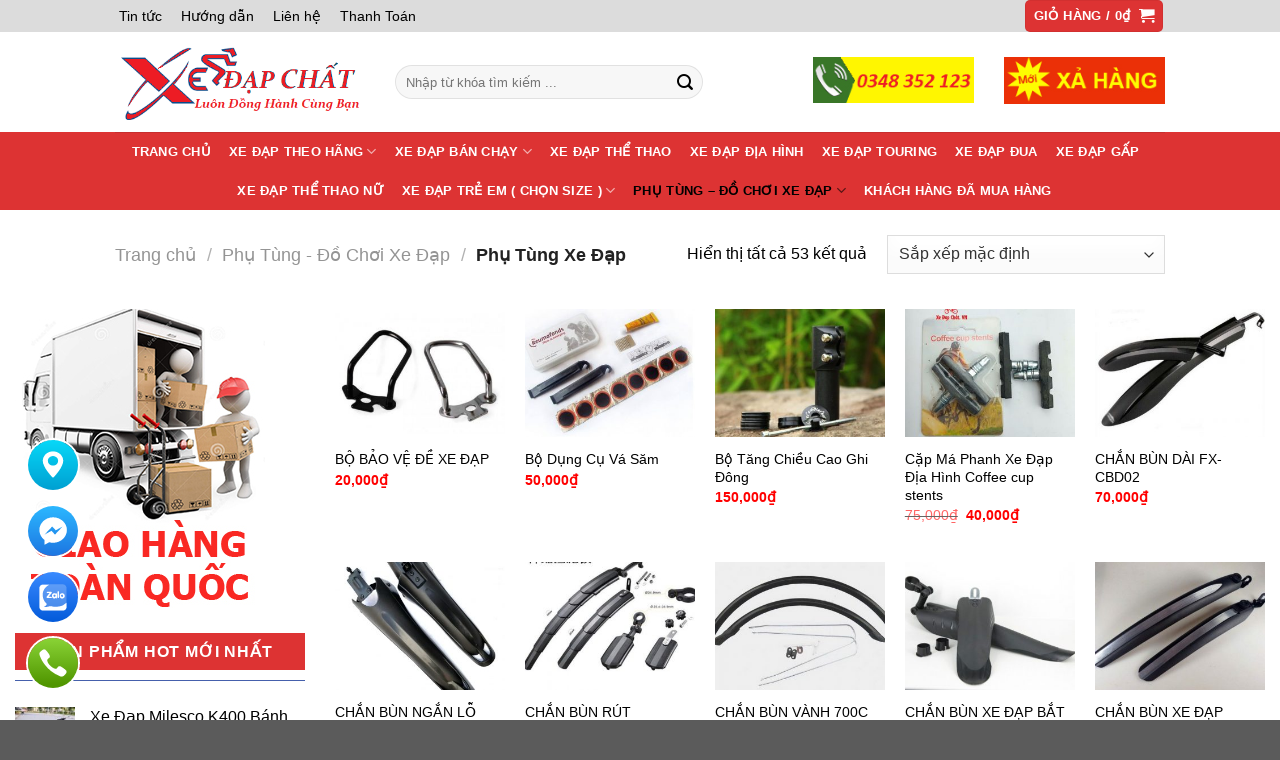

--- FILE ---
content_type: text/html; charset=UTF-8
request_url: https://xedapchat.vn/danh-muc-san-pham/phu-tung-xe-dap/
body_size: 30234
content:
<!DOCTYPE html>
<html lang="vi" class="loading-site no-js">
<head>
	<meta charset="UTF-8" />
	<link rel="profile" href="http://gmpg.org/xfn/11" />
	<link rel="pingback" href="https://xedapchat.vn/xmlrpc.php" />

	<script>(function(html){html.className = html.className.replace(/\bno-js\b/,'js')})(document.documentElement);</script>
<meta name='robots' content='index, follow, max-image-preview:large, max-snippet:-1, max-video-preview:-1' />
<meta name="viewport" content="width=device-width, initial-scale=1" />
	<!-- This site is optimized with the Yoast SEO plugin v26.6 - https://yoast.com/wordpress/plugins/seo/ -->
	<title>Lưu trữ Phụ Tùng Xe Đạp - Xe đạp thể thao - địa hình</title>
	<link rel="canonical" href="https://xedapchat.vn/danh-muc-san-pham/phu-tung-do-choi-xe-dap/phu-tung-xe-dap/" />
	<meta property="og:locale" content="vi_VN" />
	<meta property="og:type" content="article" />
	<meta property="og:title" content="Lưu trữ Phụ Tùng Xe Đạp - Xe đạp thể thao - địa hình" />
	<meta property="og:url" content="https://xedapchat.vn/danh-muc-san-pham/phu-tung-do-choi-xe-dap/phu-tung-xe-dap/" />
	<meta property="og:site_name" content="Xe đạp thể thao - địa hình" />
	<meta name="twitter:card" content="summary_large_image" />
	<script type="application/ld+json" class="yoast-schema-graph">{"@context":"https://schema.org","@graph":[{"@type":"CollectionPage","@id":"https://xedapchat.vn/danh-muc-san-pham/phu-tung-do-choi-xe-dap/phu-tung-xe-dap/","url":"https://xedapchat.vn/danh-muc-san-pham/phu-tung-do-choi-xe-dap/phu-tung-xe-dap/","name":"Lưu trữ Phụ Tùng Xe Đạp - Xe đạp thể thao - địa hình","isPartOf":{"@id":"https://xedapchat.vn/#website"},"primaryImageOfPage":{"@id":"https://xedapchat.vn/danh-muc-san-pham/phu-tung-do-choi-xe-dap/phu-tung-xe-dap/#primaryimage"},"image":{"@id":"https://xedapchat.vn/danh-muc-san-pham/phu-tung-do-choi-xe-dap/phu-tung-xe-dap/#primaryimage"},"thumbnailUrl":"https://xedapchat.vn/wp-content/uploads/333_1812_bao_ve_cui_de_master.jpg","breadcrumb":{"@id":"https://xedapchat.vn/danh-muc-san-pham/phu-tung-do-choi-xe-dap/phu-tung-xe-dap/#breadcrumb"},"inLanguage":"vi"},{"@type":"ImageObject","inLanguage":"vi","@id":"https://xedapchat.vn/danh-muc-san-pham/phu-tung-do-choi-xe-dap/phu-tung-xe-dap/#primaryimage","url":"https://xedapchat.vn/wp-content/uploads/333_1812_bao_ve_cui_de_master.jpg","contentUrl":"https://xedapchat.vn/wp-content/uploads/333_1812_bao_ve_cui_de_master.jpg","width":500,"height":500},{"@type":"BreadcrumbList","@id":"https://xedapchat.vn/danh-muc-san-pham/phu-tung-do-choi-xe-dap/phu-tung-xe-dap/#breadcrumb","itemListElement":[{"@type":"ListItem","position":1,"name":"Trang chủ","item":"https://xedapchat.vn/"},{"@type":"ListItem","position":2,"name":"Phụ Tùng - Đồ Chơi Xe Đạp","item":"https://xedapchat.vn/danh-muc-san-pham/phu-tung-do-choi-xe-dap/"},{"@type":"ListItem","position":3,"name":"Phụ Tùng Xe Đạp"}]},{"@type":"WebSite","@id":"https://xedapchat.vn/#website","url":"https://xedapchat.vn/","name":"Xe đạp thể thao - địa hình","description":"","potentialAction":[{"@type":"SearchAction","target":{"@type":"EntryPoint","urlTemplate":"https://xedapchat.vn/?s={search_term_string}"},"query-input":{"@type":"PropertyValueSpecification","valueRequired":true,"valueName":"search_term_string"}}],"inLanguage":"vi"}]}</script>
	<!-- / Yoast SEO plugin. -->


<link rel='dns-prefetch' href='//pc.baokim.vn' />
<link rel='prefetch' href='https://xedapchat.vn/wp-content/themes/flatsome/assets/js/flatsome.js?ver=e1ad26bd5672989785e1' />
<link rel='prefetch' href='https://xedapchat.vn/wp-content/themes/flatsome/assets/js/chunk.slider.js?ver=3.19.14' />
<link rel='prefetch' href='https://xedapchat.vn/wp-content/themes/flatsome/assets/js/chunk.popups.js?ver=3.19.14' />
<link rel='prefetch' href='https://xedapchat.vn/wp-content/themes/flatsome/assets/js/chunk.tooltips.js?ver=3.19.14' />
<link rel='prefetch' href='https://xedapchat.vn/wp-content/themes/flatsome/assets/js/woocommerce.js?ver=dd6035ce106022a74757' />
<link rel="alternate" type="application/rss+xml" title="Dòng thông tin Xe đạp thể thao - địa hình &raquo;" href="https://xedapchat.vn/feed/" />
<link rel="alternate" type="application/rss+xml" title="Xe đạp thể thao - địa hình &raquo; Dòng bình luận" href="https://xedapchat.vn/comments/feed/" />
<link rel="alternate" type="application/rss+xml" title="Nguồn cấp Xe đạp thể thao - địa hình &raquo; Phụ Tùng Xe Đạp Danh mục" href="https://xedapchat.vn/danh-muc-san-pham/phu-tung-do-choi-xe-dap/phu-tung-xe-dap/feed/" />
<style id='wp-img-auto-sizes-contain-inline-css' type='text/css'>
img:is([sizes=auto i],[sizes^="auto," i]){contain-intrinsic-size:3000px 1500px}
/*# sourceURL=wp-img-auto-sizes-contain-inline-css */
</style>
<style id='wp-emoji-styles-inline-css' type='text/css'>

	img.wp-smiley, img.emoji {
		display: inline !important;
		border: none !important;
		box-shadow: none !important;
		height: 1em !important;
		width: 1em !important;
		margin: 0 0.07em !important;
		vertical-align: -0.1em !important;
		background: none !important;
		padding: 0 !important;
	}
/*# sourceURL=wp-emoji-styles-inline-css */
</style>
<style id='wp-block-library-inline-css' type='text/css'>
:root{--wp-block-synced-color:#7a00df;--wp-block-synced-color--rgb:122,0,223;--wp-bound-block-color:var(--wp-block-synced-color);--wp-editor-canvas-background:#ddd;--wp-admin-theme-color:#007cba;--wp-admin-theme-color--rgb:0,124,186;--wp-admin-theme-color-darker-10:#006ba1;--wp-admin-theme-color-darker-10--rgb:0,107,160.5;--wp-admin-theme-color-darker-20:#005a87;--wp-admin-theme-color-darker-20--rgb:0,90,135;--wp-admin-border-width-focus:2px}@media (min-resolution:192dpi){:root{--wp-admin-border-width-focus:1.5px}}.wp-element-button{cursor:pointer}:root .has-very-light-gray-background-color{background-color:#eee}:root .has-very-dark-gray-background-color{background-color:#313131}:root .has-very-light-gray-color{color:#eee}:root .has-very-dark-gray-color{color:#313131}:root .has-vivid-green-cyan-to-vivid-cyan-blue-gradient-background{background:linear-gradient(135deg,#00d084,#0693e3)}:root .has-purple-crush-gradient-background{background:linear-gradient(135deg,#34e2e4,#4721fb 50%,#ab1dfe)}:root .has-hazy-dawn-gradient-background{background:linear-gradient(135deg,#faaca8,#dad0ec)}:root .has-subdued-olive-gradient-background{background:linear-gradient(135deg,#fafae1,#67a671)}:root .has-atomic-cream-gradient-background{background:linear-gradient(135deg,#fdd79a,#004a59)}:root .has-nightshade-gradient-background{background:linear-gradient(135deg,#330968,#31cdcf)}:root .has-midnight-gradient-background{background:linear-gradient(135deg,#020381,#2874fc)}:root{--wp--preset--font-size--normal:16px;--wp--preset--font-size--huge:42px}.has-regular-font-size{font-size:1em}.has-larger-font-size{font-size:2.625em}.has-normal-font-size{font-size:var(--wp--preset--font-size--normal)}.has-huge-font-size{font-size:var(--wp--preset--font-size--huge)}.has-text-align-center{text-align:center}.has-text-align-left{text-align:left}.has-text-align-right{text-align:right}.has-fit-text{white-space:nowrap!important}#end-resizable-editor-section{display:none}.aligncenter{clear:both}.items-justified-left{justify-content:flex-start}.items-justified-center{justify-content:center}.items-justified-right{justify-content:flex-end}.items-justified-space-between{justify-content:space-between}.screen-reader-text{border:0;clip-path:inset(50%);height:1px;margin:-1px;overflow:hidden;padding:0;position:absolute;width:1px;word-wrap:normal!important}.screen-reader-text:focus{background-color:#ddd;clip-path:none;color:#444;display:block;font-size:1em;height:auto;left:5px;line-height:normal;padding:15px 23px 14px;text-decoration:none;top:5px;width:auto;z-index:100000}html :where(.has-border-color){border-style:solid}html :where([style*=border-top-color]){border-top-style:solid}html :where([style*=border-right-color]){border-right-style:solid}html :where([style*=border-bottom-color]){border-bottom-style:solid}html :where([style*=border-left-color]){border-left-style:solid}html :where([style*=border-width]){border-style:solid}html :where([style*=border-top-width]){border-top-style:solid}html :where([style*=border-right-width]){border-right-style:solid}html :where([style*=border-bottom-width]){border-bottom-style:solid}html :where([style*=border-left-width]){border-left-style:solid}html :where(img[class*=wp-image-]){height:auto;max-width:100%}:where(figure){margin:0 0 1em}html :where(.is-position-sticky){--wp-admin--admin-bar--position-offset:var(--wp-admin--admin-bar--height,0px)}@media screen and (max-width:600px){html :where(.is-position-sticky){--wp-admin--admin-bar--position-offset:0px}}

/*# sourceURL=wp-block-library-inline-css */
</style><link rel='stylesheet' id='wc-blocks-style-css' href='https://xedapchat.vn/wp-content/plugins/woocommerce/assets/client/blocks/wc-blocks.css?ver=wc-10.4.3' type='text/css' media='all' />
<style id='global-styles-inline-css' type='text/css'>
:root{--wp--preset--aspect-ratio--square: 1;--wp--preset--aspect-ratio--4-3: 4/3;--wp--preset--aspect-ratio--3-4: 3/4;--wp--preset--aspect-ratio--3-2: 3/2;--wp--preset--aspect-ratio--2-3: 2/3;--wp--preset--aspect-ratio--16-9: 16/9;--wp--preset--aspect-ratio--9-16: 9/16;--wp--preset--color--black: #000000;--wp--preset--color--cyan-bluish-gray: #abb8c3;--wp--preset--color--white: #ffffff;--wp--preset--color--pale-pink: #f78da7;--wp--preset--color--vivid-red: #cf2e2e;--wp--preset--color--luminous-vivid-orange: #ff6900;--wp--preset--color--luminous-vivid-amber: #fcb900;--wp--preset--color--light-green-cyan: #7bdcb5;--wp--preset--color--vivid-green-cyan: #00d084;--wp--preset--color--pale-cyan-blue: #8ed1fc;--wp--preset--color--vivid-cyan-blue: #0693e3;--wp--preset--color--vivid-purple: #9b51e0;--wp--preset--color--primary: #dd3333;--wp--preset--color--secondary: #dd3333;--wp--preset--color--success: #dd3333;--wp--preset--color--alert: #dd3333;--wp--preset--gradient--vivid-cyan-blue-to-vivid-purple: linear-gradient(135deg,rgb(6,147,227) 0%,rgb(155,81,224) 100%);--wp--preset--gradient--light-green-cyan-to-vivid-green-cyan: linear-gradient(135deg,rgb(122,220,180) 0%,rgb(0,208,130) 100%);--wp--preset--gradient--luminous-vivid-amber-to-luminous-vivid-orange: linear-gradient(135deg,rgb(252,185,0) 0%,rgb(255,105,0) 100%);--wp--preset--gradient--luminous-vivid-orange-to-vivid-red: linear-gradient(135deg,rgb(255,105,0) 0%,rgb(207,46,46) 100%);--wp--preset--gradient--very-light-gray-to-cyan-bluish-gray: linear-gradient(135deg,rgb(238,238,238) 0%,rgb(169,184,195) 100%);--wp--preset--gradient--cool-to-warm-spectrum: linear-gradient(135deg,rgb(74,234,220) 0%,rgb(151,120,209) 20%,rgb(207,42,186) 40%,rgb(238,44,130) 60%,rgb(251,105,98) 80%,rgb(254,248,76) 100%);--wp--preset--gradient--blush-light-purple: linear-gradient(135deg,rgb(255,206,236) 0%,rgb(152,150,240) 100%);--wp--preset--gradient--blush-bordeaux: linear-gradient(135deg,rgb(254,205,165) 0%,rgb(254,45,45) 50%,rgb(107,0,62) 100%);--wp--preset--gradient--luminous-dusk: linear-gradient(135deg,rgb(255,203,112) 0%,rgb(199,81,192) 50%,rgb(65,88,208) 100%);--wp--preset--gradient--pale-ocean: linear-gradient(135deg,rgb(255,245,203) 0%,rgb(182,227,212) 50%,rgb(51,167,181) 100%);--wp--preset--gradient--electric-grass: linear-gradient(135deg,rgb(202,248,128) 0%,rgb(113,206,126) 100%);--wp--preset--gradient--midnight: linear-gradient(135deg,rgb(2,3,129) 0%,rgb(40,116,252) 100%);--wp--preset--font-size--small: 13px;--wp--preset--font-size--medium: 20px;--wp--preset--font-size--large: 36px;--wp--preset--font-size--x-large: 42px;--wp--preset--spacing--20: 0.44rem;--wp--preset--spacing--30: 0.67rem;--wp--preset--spacing--40: 1rem;--wp--preset--spacing--50: 1.5rem;--wp--preset--spacing--60: 2.25rem;--wp--preset--spacing--70: 3.38rem;--wp--preset--spacing--80: 5.06rem;--wp--preset--shadow--natural: 6px 6px 9px rgba(0, 0, 0, 0.2);--wp--preset--shadow--deep: 12px 12px 50px rgba(0, 0, 0, 0.4);--wp--preset--shadow--sharp: 6px 6px 0px rgba(0, 0, 0, 0.2);--wp--preset--shadow--outlined: 6px 6px 0px -3px rgb(255, 255, 255), 6px 6px rgb(0, 0, 0);--wp--preset--shadow--crisp: 6px 6px 0px rgb(0, 0, 0);}:where(body) { margin: 0; }.wp-site-blocks > .alignleft { float: left; margin-right: 2em; }.wp-site-blocks > .alignright { float: right; margin-left: 2em; }.wp-site-blocks > .aligncenter { justify-content: center; margin-left: auto; margin-right: auto; }:where(.is-layout-flex){gap: 0.5em;}:where(.is-layout-grid){gap: 0.5em;}.is-layout-flow > .alignleft{float: left;margin-inline-start: 0;margin-inline-end: 2em;}.is-layout-flow > .alignright{float: right;margin-inline-start: 2em;margin-inline-end: 0;}.is-layout-flow > .aligncenter{margin-left: auto !important;margin-right: auto !important;}.is-layout-constrained > .alignleft{float: left;margin-inline-start: 0;margin-inline-end: 2em;}.is-layout-constrained > .alignright{float: right;margin-inline-start: 2em;margin-inline-end: 0;}.is-layout-constrained > .aligncenter{margin-left: auto !important;margin-right: auto !important;}.is-layout-constrained > :where(:not(.alignleft):not(.alignright):not(.alignfull)){margin-left: auto !important;margin-right: auto !important;}body .is-layout-flex{display: flex;}.is-layout-flex{flex-wrap: wrap;align-items: center;}.is-layout-flex > :is(*, div){margin: 0;}body .is-layout-grid{display: grid;}.is-layout-grid > :is(*, div){margin: 0;}body{padding-top: 0px;padding-right: 0px;padding-bottom: 0px;padding-left: 0px;}a:where(:not(.wp-element-button)){text-decoration: none;}:root :where(.wp-element-button, .wp-block-button__link){background-color: #32373c;border-width: 0;color: #fff;font-family: inherit;font-size: inherit;font-style: inherit;font-weight: inherit;letter-spacing: inherit;line-height: inherit;padding-top: calc(0.667em + 2px);padding-right: calc(1.333em + 2px);padding-bottom: calc(0.667em + 2px);padding-left: calc(1.333em + 2px);text-decoration: none;text-transform: inherit;}.has-black-color{color: var(--wp--preset--color--black) !important;}.has-cyan-bluish-gray-color{color: var(--wp--preset--color--cyan-bluish-gray) !important;}.has-white-color{color: var(--wp--preset--color--white) !important;}.has-pale-pink-color{color: var(--wp--preset--color--pale-pink) !important;}.has-vivid-red-color{color: var(--wp--preset--color--vivid-red) !important;}.has-luminous-vivid-orange-color{color: var(--wp--preset--color--luminous-vivid-orange) !important;}.has-luminous-vivid-amber-color{color: var(--wp--preset--color--luminous-vivid-amber) !important;}.has-light-green-cyan-color{color: var(--wp--preset--color--light-green-cyan) !important;}.has-vivid-green-cyan-color{color: var(--wp--preset--color--vivid-green-cyan) !important;}.has-pale-cyan-blue-color{color: var(--wp--preset--color--pale-cyan-blue) !important;}.has-vivid-cyan-blue-color{color: var(--wp--preset--color--vivid-cyan-blue) !important;}.has-vivid-purple-color{color: var(--wp--preset--color--vivid-purple) !important;}.has-primary-color{color: var(--wp--preset--color--primary) !important;}.has-secondary-color{color: var(--wp--preset--color--secondary) !important;}.has-success-color{color: var(--wp--preset--color--success) !important;}.has-alert-color{color: var(--wp--preset--color--alert) !important;}.has-black-background-color{background-color: var(--wp--preset--color--black) !important;}.has-cyan-bluish-gray-background-color{background-color: var(--wp--preset--color--cyan-bluish-gray) !important;}.has-white-background-color{background-color: var(--wp--preset--color--white) !important;}.has-pale-pink-background-color{background-color: var(--wp--preset--color--pale-pink) !important;}.has-vivid-red-background-color{background-color: var(--wp--preset--color--vivid-red) !important;}.has-luminous-vivid-orange-background-color{background-color: var(--wp--preset--color--luminous-vivid-orange) !important;}.has-luminous-vivid-amber-background-color{background-color: var(--wp--preset--color--luminous-vivid-amber) !important;}.has-light-green-cyan-background-color{background-color: var(--wp--preset--color--light-green-cyan) !important;}.has-vivid-green-cyan-background-color{background-color: var(--wp--preset--color--vivid-green-cyan) !important;}.has-pale-cyan-blue-background-color{background-color: var(--wp--preset--color--pale-cyan-blue) !important;}.has-vivid-cyan-blue-background-color{background-color: var(--wp--preset--color--vivid-cyan-blue) !important;}.has-vivid-purple-background-color{background-color: var(--wp--preset--color--vivid-purple) !important;}.has-primary-background-color{background-color: var(--wp--preset--color--primary) !important;}.has-secondary-background-color{background-color: var(--wp--preset--color--secondary) !important;}.has-success-background-color{background-color: var(--wp--preset--color--success) !important;}.has-alert-background-color{background-color: var(--wp--preset--color--alert) !important;}.has-black-border-color{border-color: var(--wp--preset--color--black) !important;}.has-cyan-bluish-gray-border-color{border-color: var(--wp--preset--color--cyan-bluish-gray) !important;}.has-white-border-color{border-color: var(--wp--preset--color--white) !important;}.has-pale-pink-border-color{border-color: var(--wp--preset--color--pale-pink) !important;}.has-vivid-red-border-color{border-color: var(--wp--preset--color--vivid-red) !important;}.has-luminous-vivid-orange-border-color{border-color: var(--wp--preset--color--luminous-vivid-orange) !important;}.has-luminous-vivid-amber-border-color{border-color: var(--wp--preset--color--luminous-vivid-amber) !important;}.has-light-green-cyan-border-color{border-color: var(--wp--preset--color--light-green-cyan) !important;}.has-vivid-green-cyan-border-color{border-color: var(--wp--preset--color--vivid-green-cyan) !important;}.has-pale-cyan-blue-border-color{border-color: var(--wp--preset--color--pale-cyan-blue) !important;}.has-vivid-cyan-blue-border-color{border-color: var(--wp--preset--color--vivid-cyan-blue) !important;}.has-vivid-purple-border-color{border-color: var(--wp--preset--color--vivid-purple) !important;}.has-primary-border-color{border-color: var(--wp--preset--color--primary) !important;}.has-secondary-border-color{border-color: var(--wp--preset--color--secondary) !important;}.has-success-border-color{border-color: var(--wp--preset--color--success) !important;}.has-alert-border-color{border-color: var(--wp--preset--color--alert) !important;}.has-vivid-cyan-blue-to-vivid-purple-gradient-background{background: var(--wp--preset--gradient--vivid-cyan-blue-to-vivid-purple) !important;}.has-light-green-cyan-to-vivid-green-cyan-gradient-background{background: var(--wp--preset--gradient--light-green-cyan-to-vivid-green-cyan) !important;}.has-luminous-vivid-amber-to-luminous-vivid-orange-gradient-background{background: var(--wp--preset--gradient--luminous-vivid-amber-to-luminous-vivid-orange) !important;}.has-luminous-vivid-orange-to-vivid-red-gradient-background{background: var(--wp--preset--gradient--luminous-vivid-orange-to-vivid-red) !important;}.has-very-light-gray-to-cyan-bluish-gray-gradient-background{background: var(--wp--preset--gradient--very-light-gray-to-cyan-bluish-gray) !important;}.has-cool-to-warm-spectrum-gradient-background{background: var(--wp--preset--gradient--cool-to-warm-spectrum) !important;}.has-blush-light-purple-gradient-background{background: var(--wp--preset--gradient--blush-light-purple) !important;}.has-blush-bordeaux-gradient-background{background: var(--wp--preset--gradient--blush-bordeaux) !important;}.has-luminous-dusk-gradient-background{background: var(--wp--preset--gradient--luminous-dusk) !important;}.has-pale-ocean-gradient-background{background: var(--wp--preset--gradient--pale-ocean) !important;}.has-electric-grass-gradient-background{background: var(--wp--preset--gradient--electric-grass) !important;}.has-midnight-gradient-background{background: var(--wp--preset--gradient--midnight) !important;}.has-small-font-size{font-size: var(--wp--preset--font-size--small) !important;}.has-medium-font-size{font-size: var(--wp--preset--font-size--medium) !important;}.has-large-font-size{font-size: var(--wp--preset--font-size--large) !important;}.has-x-large-font-size{font-size: var(--wp--preset--font-size--x-large) !important;}
/*# sourceURL=global-styles-inline-css */
</style>

<link rel='stylesheet' id='ht-social-css' href='https://xedapchat.vn/wp-content/plugins/Simple-Contact//assets/css/style.css?ver=6.9' type='text/css' media='all' />
<link rel='stylesheet' id='devvn-quickbuy-style-css' href='https://xedapchat.vn/wp-content/plugins/devvn-quick-buy/css/devvn-quick-buy.css?ver=2.1.3' type='text/css' media='all' />
<style id='woocommerce-inline-inline-css' type='text/css'>
.woocommerce form .form-row .required { visibility: visible; }
/*# sourceURL=woocommerce-inline-inline-css */
</style>
<link rel='stylesheet' id='bk-popup-css' href='https://pc.baokim.vn/css/bk.css?ver=6.9' type='text/css' media='all' />
<link rel='stylesheet' id='flatsome-main-css' href='https://xedapchat.vn/wp-content/themes/flatsome/assets/css/flatsome.css?ver=3.19.14' type='text/css' media='all' />
<style id='flatsome-main-inline-css' type='text/css'>
@font-face {
				font-family: "fl-icons";
				font-display: block;
				src: url(https://xedapchat.vn/wp-content/themes/flatsome/assets/css/icons/fl-icons.eot?v=3.19.14);
				src:
					url(https://xedapchat.vn/wp-content/themes/flatsome/assets/css/icons/fl-icons.eot#iefix?v=3.19.14) format("embedded-opentype"),
					url(https://xedapchat.vn/wp-content/themes/flatsome/assets/css/icons/fl-icons.woff2?v=3.19.14) format("woff2"),
					url(https://xedapchat.vn/wp-content/themes/flatsome/assets/css/icons/fl-icons.ttf?v=3.19.14) format("truetype"),
					url(https://xedapchat.vn/wp-content/themes/flatsome/assets/css/icons/fl-icons.woff?v=3.19.14) format("woff"),
					url(https://xedapchat.vn/wp-content/themes/flatsome/assets/css/icons/fl-icons.svg?v=3.19.14#fl-icons) format("svg");
			}
/*# sourceURL=flatsome-main-inline-css */
</style>
<link rel='stylesheet' id='flatsome-shop-css' href='https://xedapchat.vn/wp-content/themes/flatsome/assets/css/flatsome-shop.css?ver=3.19.14' type='text/css' media='all' />
<link rel='stylesheet' id='flatsome-style-css' href='https://xedapchat.vn/wp-content/themes/viet-nam-gate/style.css?ver=3.0' type='text/css' media='all' />
<script type="text/template" id="tmpl-variation-template">
	<div class="woocommerce-variation-description">{{{ data.variation.variation_description }}}</div>
	<div class="woocommerce-variation-price">{{{ data.variation.price_html }}}</div>
	<div class="woocommerce-variation-availability">{{{ data.variation.availability_html }}}</div>
</script>
<script type="text/template" id="tmpl-unavailable-variation-template">
	<p role="alert">Rất tiếc, sản phẩm này hiện không tồn tại. Hãy chọn một phương thức kết hợp khác.</p>
</script>
<script type="text/javascript" src="https://xedapchat.vn/wp-includes/js/jquery/jquery.min.js?ver=3.7.1" id="jquery-core-js"></script>
<script type="text/javascript" src="https://xedapchat.vn/wp-includes/js/jquery/jquery-migrate.min.js?ver=3.4.1" id="jquery-migrate-js"></script>
<script type="text/javascript" src="https://xedapchat.vn/wp-includes/js/underscore.min.js?ver=1.13.7" id="underscore-js"></script>
<script type="text/javascript" id="wp-util-js-extra">
/* <![CDATA[ */
var _wpUtilSettings = {"ajax":{"url":"/wp-admin/admin-ajax.php"}};
//# sourceURL=wp-util-js-extra
/* ]]> */
</script>
<script type="text/javascript" src="https://xedapchat.vn/wp-includes/js/wp-util.min.js?ver=6.9" id="wp-util-js"></script>
<script type="text/javascript" src="https://xedapchat.vn/wp-content/plugins/woocommerce/assets/js/jquery-blockui/jquery.blockUI.min.js?ver=2.7.0-wc.10.4.3" id="wc-jquery-blockui-js" data-wp-strategy="defer"></script>
<script type="text/javascript" id="wc-add-to-cart-js-extra">
/* <![CDATA[ */
var wc_add_to_cart_params = {"ajax_url":"/wp-admin/admin-ajax.php","wc_ajax_url":"/?wc-ajax=%%endpoint%%","i18n_view_cart":"Xem gi\u1ecf h\u00e0ng","cart_url":"https://xedapchat.vn/gio-hang/","is_cart":"","cart_redirect_after_add":"no"};
//# sourceURL=wc-add-to-cart-js-extra
/* ]]> */
</script>
<script type="text/javascript" src="https://xedapchat.vn/wp-content/plugins/woocommerce/assets/js/frontend/add-to-cart.min.js?ver=10.4.3" id="wc-add-to-cart-js" defer="defer" data-wp-strategy="defer"></script>
<script type="text/javascript" src="https://xedapchat.vn/wp-content/plugins/woocommerce/assets/js/js-cookie/js.cookie.min.js?ver=2.1.4-wc.10.4.3" id="wc-js-cookie-js" data-wp-strategy="defer"></script>
<link rel="https://api.w.org/" href="https://xedapchat.vn/wp-json/" /><link rel="alternate" title="JSON" type="application/json" href="https://xedapchat.vn/wp-json/wp/v2/product_cat/124" /><link rel="EditURI" type="application/rsd+xml" title="RSD" href="https://xedapchat.vn/xmlrpc.php?rsd" />
<meta name="generator" content="WordPress 6.9" />
<meta name="generator" content="WooCommerce 10.4.3" />
	<noscript><style>.woocommerce-product-gallery{ opacity: 1 !important; }</style></noscript>
	<style id="custom-css" type="text/css">:root {--primary-color: #dd3333;--fs-color-primary: #dd3333;--fs-color-secondary: #dd3333;--fs-color-success: #dd3333;--fs-color-alert: #dd3333;--fs-experimental-link-color: #e13131;--fs-experimental-link-color-hover: #e13131;}.tooltipster-base {--tooltip-color: #fff;--tooltip-bg-color: #000;}.off-canvas-right .mfp-content, .off-canvas-left .mfp-content {--drawer-width: 300px;}.off-canvas .mfp-content.off-canvas-cart {--drawer-width: 360px;}.header-main{height: 100px}#logo img{max-height: 100px}#logo{width:250px;}.header-bottom{min-height: 61px}.header-top{min-height: 30px}.transparent .header-main{height: 30px}.transparent #logo img{max-height: 30px}.has-transparent + .page-title:first-of-type,.has-transparent + #main > .page-title,.has-transparent + #main > div > .page-title,.has-transparent + #main .page-header-wrapper:first-of-type .page-title{padding-top: 110px;}.header.show-on-scroll,.stuck .header-main{height:70px!important}.stuck #logo img{max-height: 70px!important}.search-form{ width: 91%;}.header-bg-color {background-color: rgba(255,255,255,0.9)}.header-bottom {background-color: #dd3333}.header-main .nav > li > a{line-height: 16px }.stuck .header-main .nav > li > a{line-height: 50px }.header-bottom-nav > li > a{line-height: 10px }@media (max-width: 549px) {.header-main{height: 70px}#logo img{max-height: 70px}}.nav-dropdown-has-arrow.nav-dropdown-has-border li.has-dropdown:before{border-bottom-color: #ffffff;}.nav .nav-dropdown{border-color: #ffffff }.nav-dropdown{border-radius:5px}.nav-dropdown{font-size:100%}.nav-dropdown-has-arrow li.has-dropdown:after{border-bottom-color: #f7f7f7;}.nav .nav-dropdown{background-color: #f7f7f7}.header-top{background-color:rgba(130,130,130,0.28)!important;}body{color: #000000}h1,h2,h3,h4,h5,h6,.heading-font{color: #000000;}.header:not(.transparent) .header-nav-main.nav > li > a {color: #ffffff;}.header:not(.transparent) .header-bottom-nav.nav > li > a{color: #ffffff;}.header:not(.transparent) .header-bottom-nav.nav > li > a:hover,.header:not(.transparent) .header-bottom-nav.nav > li.active > a,.header:not(.transparent) .header-bottom-nav.nav > li.current > a,.header:not(.transparent) .header-bottom-nav.nav > li > a.active,.header:not(.transparent) .header-bottom-nav.nav > li > a.current{color: #000000;}.header-bottom-nav.nav-line-bottom > li > a:before,.header-bottom-nav.nav-line-grow > li > a:before,.header-bottom-nav.nav-line > li > a:before,.header-bottom-nav.nav-box > li > a:hover,.header-bottom-nav.nav-box > li.active > a,.header-bottom-nav.nav-pills > li > a:hover,.header-bottom-nav.nav-pills > li.active > a{color:#FFF!important;background-color: #000000;}.widget:where(:not(.widget_shopping_cart)) a{color: #dd3333;}.widget:where(:not(.widget_shopping_cart)) a:hover{color: #dd3333;}.widget .tagcloud a:hover{border-color: #dd3333; background-color: #dd3333;}@media screen and (min-width: 550px){.products .box-vertical .box-image{min-width: 300px!important;width: 300px!important;}}.footer-1{background-color: #0f6670}.page-title-small + main .product-container > .row{padding-top:0;}.nav-vertical-fly-out > li + li {border-top-width: 1px; border-top-style: solid;}.label-new.menu-item > a:after{content:"Mới";}.label-hot.menu-item > a:after{content:"Nổi bật";}.label-sale.menu-item > a:after{content:"Giảm giá";}.label-popular.menu-item > a:after{content:"Phổ biến";}</style>		<style type="text/css" id="wp-custom-css">
			.sppro_sideEnquiry {
    bottom: 45px !important;
    left: 5px !important;
    border-radius: 10px!important;}
#comments {display:none;}
/*Tắt bớt khoảng cách rộng Wiget*/
.is-divider {
    height: 1px;
    display: block;
    background-color: rgb(69, 96, 172);
    margin: 1em 0 1em;
    width: 100%;
    max-width: 500px;}
.is-xsmall {display:none;}
/* tắt mobile menu */
.wprmenu_bar #custom_menu_icon.hamburger{display:none;}
/* tắt thanh trượt bên phải */
div.scroll-to-bullets.hide-for-medium{display:none;}
/*Đổ màu Wiget Phải*/
.sidebar-wrapper h2, .widget-title span {background: #dd3333;
	color: #fff;
	text-align: center;
	line-height: 17px;
	font-size: 14px;
	display: block;
	padding: 10px;}
/* Center Form đăng ký */
.wpcf7-submit {
    width: 100%;
    background-color: #ff7200 !important;}
.section-title-normal span {
    background-color: #eb3007;
    color: yellow;
    border-top: 3px solid yellow;
    padding: 4px 15px !important;}
.section-title span {
    text-transform: initial;}
.row {
    max-width: 1300px;}
.absolute-footer.dark{display:none;}
span.widget-title{background: #dd3333;
	color: #fff;
	text-align: center;
	line-height: 17px;
	font-size: 16px;
	display: block;
	padding: 10px;}
p.form-row-first, p.form-row-last{width:100%}
.woocommerce-billing-fields input{margin-bottom:0}
#customer_details label{font-weight: normal; font-size: 15px; color:#950303}
span.amount {
    white-space: nowrap;
    color: #f00;
    font-weight: 700;}
.badge{display:none;}
.epic_box {
padding-top: 5px;
border: 1px solid #ddd;
padding: 5px;
border-radius: 5px;
margin-bottom: 10px;
}
.product-sales{
font-size:15px;
font-weight:600;
}
.product-sales .fa{
margin-right:1px;
}
.nav>li>a, .nav-dropdown>li>a, .nav-column>li>a {
    color: #000000;
    transition: all .2s;
}
.off-canvas-left .mfp-content {
    background-color: #FFFFFF;
   }
.nav-vertical>li>ul li a {
    transition: color .2s;
    color: #000000;
}
.nav>li.active>a{
    color: #000000;}
div.hotline {
   
    display: none;
   
}
.off-canvas .sidebar-menu {
    padding: 30px 0;
	background: #FFFFFF;
}
.nav>li>a, .nav-dropdown>li>a, .nav-column>li>a {
    color: #000000;
    transition: all .2s;
}
a {
    color: #000;
}
.nav-vertical>li>ul li a:hover {
    opacity: 1;
    color: #111;
    background:#bcbcbc ;
}
a.devvn_buy_now_style {
	background: #dd3333;
}

.widget a {
    color: #000;
}		</style>
		<style id="kirki-inline-styles"></style></head>

<body class="archive tax-product_cat term-phu-tung-xe-dap term-124 wp-theme-flatsome wp-child-theme-viet-nam-gate theme-flatsome woocommerce woocommerce-page woocommerce-no-js lightbox nav-dropdown-has-arrow nav-dropdown-has-shadow nav-dropdown-has-border">


<a class="skip-link screen-reader-text" href="#main">Bỏ qua nội dung</a>

<div id="wrapper">

	
	<header id="header" class="header has-sticky sticky-jump">
		<div class="header-wrapper">
			<div id="top-bar" class="header-top hide-for-sticky hide-for-medium">
    <div class="flex-row container">
      <div class="flex-col hide-for-medium flex-left">
          <ul class="nav nav-left medium-nav-center nav-small  nav-">
              <li class="header-block"><div class="header-block-block-2"><ul id="menu-top-right-1" class="links hidden-xs hidden-sm">
<li class="menu-item menu-item-type-custom menu-item-object-custom menu-item-810 first"><i class="fa fa-edit "></i><a href="https://xedapchat.vn/tin-tuc/"> Tin tức</a></li>
<li class="menu-item menu-item-type-custom menu-item-object-custom menu-item-811"><i class="fa wpay fa-question-circle"></i><a href="https://xedapchat.vn/huong-dan-thanh-toan/"> Hướng dẫn</a></li>
<li class="menu-item menu-item-type-custom menu-item-object-custom menu-item-812"><i class="fa wpay fa-retweet"></i><a href="#lien-he"> Liên hệ</a></li>
<li class="menu-item menu-item-type-custom menu-item-object-custom menu-item-876 last"><i class="fa fa-usd"></i><a href="https://xedapchat.vn/thanh-toan/"> Thanh Toán</a></li>
</ul></div></li>          </ul>
      </div>

      <div class="flex-col hide-for-medium flex-center">
          <ul class="nav nav-center nav-small  nav-">
                        </ul>
      </div>

      <div class="flex-col hide-for-medium flex-right">
         <ul class="nav top-bar-nav nav-right nav-small  nav-">
              <li class="cart-item has-icon has-dropdown">
<div class="header-button">
<a href="https://xedapchat.vn/gio-hang/" class="header-cart-link icon primary button round is-small" title="Giỏ hàng" >

<span class="header-cart-title">
   Giỏ hàng   /      <span class="cart-price"><span class="woocommerce-Price-amount amount"><bdi>0<span class="woocommerce-Price-currencySymbol">&#8363;</span></bdi></span></span>
  </span>

    <i class="icon-shopping-cart"
    data-icon-label="0">
  </i>
  </a>
</div>
 <ul class="nav-dropdown nav-dropdown-bold">
    <li class="html widget_shopping_cart">
      <div class="widget_shopping_cart_content">
        

	<div class="ux-mini-cart-empty flex flex-row-col text-center pt pb">
				<div class="ux-mini-cart-empty-icon">
			<svg xmlns="http://www.w3.org/2000/svg" viewBox="0 0 17 19" style="opacity:.1;height:80px;">
				<path d="M8.5 0C6.7 0 5.3 1.2 5.3 2.7v2H2.1c-.3 0-.6.3-.7.7L0 18.2c0 .4.2.8.6.8h15.7c.4 0 .7-.3.7-.7v-.1L15.6 5.4c0-.3-.3-.6-.7-.6h-3.2v-2c0-1.6-1.4-2.8-3.2-2.8zM6.7 2.7c0-.8.8-1.4 1.8-1.4s1.8.6 1.8 1.4v2H6.7v-2zm7.5 3.4 1.3 11.5h-14L2.8 6.1h2.5v1.4c0 .4.3.7.7.7.4 0 .7-.3.7-.7V6.1h3.5v1.4c0 .4.3.7.7.7s.7-.3.7-.7V6.1h2.6z" fill-rule="evenodd" clip-rule="evenodd" fill="currentColor"></path>
			</svg>
		</div>
				<p class="woocommerce-mini-cart__empty-message empty">Chưa có sản phẩm trong giỏ hàng.</p>
					<p class="return-to-shop">
				<a class="button primary wc-backward" href="https://xedapchat.vn/mua/">
					Quay trở lại cửa hàng				</a>
			</p>
				</div>


      </div>
    </li>
     </ul>

</li>
          </ul>
      </div>

      
    </div>
</div>
<div id="masthead" class="header-main hide-for-sticky">
      <div class="header-inner flex-row container logo-left medium-logo-center" role="navigation">

          <!-- Logo -->
          <div id="logo" class="flex-col logo">
            
<!-- Header logo -->
<a href="https://xedapchat.vn/" title="Xe đạp thể thao &#8211; địa hình" rel="home">
		<img width="408" height="123" src="https://xedapchat.vn/wp-content/uploads/logo1.png" class="header_logo header-logo" alt="Xe đạp thể thao &#8211; địa hình"/><img  width="408" height="123" src="https://xedapchat.vn/wp-content/uploads/logo1.png" class="header-logo-dark" alt="Xe đạp thể thao &#8211; địa hình"/></a>
          </div>

          <!-- Mobile Left Elements -->
          <div class="flex-col show-for-medium flex-left">
            <ul class="mobile-nav nav nav-left ">
              <li class="header-search header-search-lightbox has-icon">
	<div class="header-button">		<a href="#search-lightbox" aria-label="Tìm kiếm" data-open="#search-lightbox" data-focus="input.search-field"
		class="icon primary button round is-small">
		<i class="icon-search" style="font-size:16px;" ></i></a>
		</div>
	
	<div id="search-lightbox" class="mfp-hide dark text-center">
		<div class="searchform-wrapper ux-search-box relative form-flat is-large"><form role="search" method="get" class="searchform" action="https://xedapchat.vn/">
	<div class="flex-row relative">
						<div class="flex-col flex-grow">
			<label class="screen-reader-text" for="woocommerce-product-search-field-0">Tìm kiếm:</label>
			<input type="search" id="woocommerce-product-search-field-0" class="search-field mb-0" placeholder="Nhập từ khóa tìm kiếm ..." value="" name="s" />
			<input type="hidden" name="post_type" value="product" />
					</div>
		<div class="flex-col">
			<button type="submit" value="Tìm kiếm" class="ux-search-submit submit-button secondary button  icon mb-0" aria-label="Gửi">
				<i class="icon-search" ></i>			</button>
		</div>
	</div>
	<div class="live-search-results text-left z-top"></div>
</form>
</div>	</div>
</li>
            </ul>
          </div>

          <!-- Left Elements -->
          <div class="flex-col hide-for-medium flex-left
            flex-grow">
            <ul class="header-nav header-nav-main nav nav-left  nav-uppercase" >
              <li class="header-search-form search-form html relative has-icon">
	<div class="header-search-form-wrapper">
		<div class="searchform-wrapper ux-search-box relative form-flat is-normal"><form role="search" method="get" class="searchform" action="https://xedapchat.vn/">
	<div class="flex-row relative">
						<div class="flex-col flex-grow">
			<label class="screen-reader-text" for="woocommerce-product-search-field-1">Tìm kiếm:</label>
			<input type="search" id="woocommerce-product-search-field-1" class="search-field mb-0" placeholder="Nhập từ khóa tìm kiếm ..." value="" name="s" />
			<input type="hidden" name="post_type" value="product" />
					</div>
		<div class="flex-col">
			<button type="submit" value="Tìm kiếm" class="ux-search-submit submit-button secondary button  icon mb-0" aria-label="Gửi">
				<i class="icon-search" ></i>			</button>
		</div>
	</div>
	<div class="live-search-results text-left z-top"></div>
</form>
</div>	</div>
</li>
            </ul>
          </div>

          <!-- Right Elements -->
          <div class="flex-col hide-for-medium flex-right">
            <ul class="header-nav header-nav-main nav nav-right  nav-uppercase">
              <li class="header-block"><div class="header-block-block-1">	<div id="gap-2028843674" class="gap-element clearfix" style="display:block; height:auto;">
		
<style>
#gap-2028843674 {
  padding-top: 25px;
}
</style>
	</div>
	

<div class="row"  id="row-808563686">


	<div id="col-1311607026" class="col medium-2 small-12 large-2"  >
				<div class="col-inner"  >
			
			


		</div>
					</div>

	

	<div id="col-462948557" class="col medium-5 small-12 large-5"  >
				<div class="col-inner"  >
			
			

	<div class="img has-hover x md-x lg-x y md-y lg-y" id="image_121653587">
		<a class="" href="tel:0348352123" >						<div class="img-inner dark" >
			<img width="184" height="53" src="https://xedapchat.vn/wp-content/uploads/2.png" class="attachment-original size-original" alt="" decoding="async" srcset="https://xedapchat.vn/wp-content/uploads/2.png 184w, https://xedapchat.vn/wp-content/uploads/2-150x43.png 150w" sizes="(max-width: 184px) 100vw, 184px" />						
					</div>
						</a>		
<style>
#image_121653587 {
  width: 100%;
}
</style>
	</div>
	


		</div>
					</div>

	

	<div id="col-796354910" class="col medium-5 small-12 large-5"  >
				<div class="col-inner"  >
			
			

	<div class="img has-hover x md-x lg-x y md-y lg-y" id="image_661383840">
		<a class="" href="https://xedapchat.vn/danh-muc-san-pham/san-pham-ban-chay/" >						<div class="img-inner dark" >
			<img width="184" height="54" src="https://xedapchat.vn/wp-content/uploads/XE-DAP-THANH-LY-XA-HANG-MOI-100.jpg" class="attachment-original size-original" alt="" decoding="async" srcset="https://xedapchat.vn/wp-content/uploads/XE-DAP-THANH-LY-XA-HANG-MOI-100.jpg 184w, https://xedapchat.vn/wp-content/uploads/XE-DAP-THANH-LY-XA-HANG-MOI-100-150x44.jpg 150w" sizes="(max-width: 184px) 100vw, 184px" />						
					</div>
						</a>		
<style>
#image_661383840 {
  width: 100%;
}
</style>
	</div>
	


		</div>
					</div>

	

</div></div></li>            </ul>
          </div>

          <!-- Mobile Right Elements -->
          <div class="flex-col show-for-medium flex-right">
            <ul class="mobile-nav nav nav-right ">
              <li class="cart-item has-icon">

<div class="header-button">
		<a href="https://xedapchat.vn/gio-hang/" class="header-cart-link icon primary button round is-small off-canvas-toggle nav-top-link" title="Giỏ hàng" data-open="#cart-popup" data-class="off-canvas-cart" data-pos="right" >

    <i class="icon-shopping-cart"
    data-icon-label="0">
  </i>
  </a>
</div>

  <!-- Cart Sidebar Popup -->
  <div id="cart-popup" class="mfp-hide">
  <div class="cart-popup-inner inner-padding cart-popup-inner--sticky">
      <div class="cart-popup-title text-center">
          <span class="heading-font uppercase">Giỏ hàng</span>
          <div class="is-divider"></div>
      </div>
	  <div class="widget_shopping_cart">
		  <div class="widget_shopping_cart_content">
			  

	<div class="ux-mini-cart-empty flex flex-row-col text-center pt pb">
				<div class="ux-mini-cart-empty-icon">
			<svg xmlns="http://www.w3.org/2000/svg" viewBox="0 0 17 19" style="opacity:.1;height:80px;">
				<path d="M8.5 0C6.7 0 5.3 1.2 5.3 2.7v2H2.1c-.3 0-.6.3-.7.7L0 18.2c0 .4.2.8.6.8h15.7c.4 0 .7-.3.7-.7v-.1L15.6 5.4c0-.3-.3-.6-.7-.6h-3.2v-2c0-1.6-1.4-2.8-3.2-2.8zM6.7 2.7c0-.8.8-1.4 1.8-1.4s1.8.6 1.8 1.4v2H6.7v-2zm7.5 3.4 1.3 11.5h-14L2.8 6.1h2.5v1.4c0 .4.3.7.7.7.4 0 .7-.3.7-.7V6.1h3.5v1.4c0 .4.3.7.7.7s.7-.3.7-.7V6.1h2.6z" fill-rule="evenodd" clip-rule="evenodd" fill="currentColor"></path>
			</svg>
		</div>
				<p class="woocommerce-mini-cart__empty-message empty">Chưa có sản phẩm trong giỏ hàng.</p>
					<p class="return-to-shop">
				<a class="button primary wc-backward" href="https://xedapchat.vn/mua/">
					Quay trở lại cửa hàng				</a>
			</p>
				</div>


		  </div>
	  </div>
               </div>
  </div>

</li>
            </ul>
          </div>

      </div>

            <div class="container"><div class="top-divider full-width"></div></div>
      </div>
<div id="wide-nav" class="header-bottom wide-nav nav-dark flex-has-center">
    <div class="flex-row container">

            
                        <div class="flex-col hide-for-medium flex-center">
                <ul class="nav header-nav header-bottom-nav nav-center  nav-spacing-medium nav-uppercase">
                    <li id="menu-item-693" class="menu-item menu-item-type-custom menu-item-object-custom menu-item-home menu-item-693 menu-item-design-default"><a href="https://xedapchat.vn/" class="nav-top-link">Trang Chủ</a></li>
<li id="menu-item-413" class="menu-item menu-item-type-custom menu-item-object-custom menu-item-has-children menu-item-413 menu-item-design-default has-dropdown"><a class="nav-top-link" aria-expanded="false" aria-haspopup="menu">Xe Đạp Theo Hãng<i class="icon-angle-down" ></i></a>
<ul class="sub-menu nav-dropdown nav-dropdown-bold">
	<li id="menu-item-436" class="menu-item menu-item-type-taxonomy menu-item-object-product_cat menu-item-has-children menu-item-436 nav-dropdown-col"><a href="https://xedapchat.vn/danh-muc-san-pham/xe-dap-giant/">Xe Đạp Giant</a>
	<ul class="sub-menu nav-column nav-dropdown-bold">
		<li id="menu-item-854" class="menu-item menu-item-type-taxonomy menu-item-object-product_cat menu-item-854"><a href="https://xedapchat.vn/danh-muc-san-pham/xe-dap-thong-nhat/">Xe Đạp Thống Nhất</a></li>
		<li id="menu-item-435" class="menu-item menu-item-type-taxonomy menu-item-object-product_cat menu-item-435"><a href="https://xedapchat.vn/danh-muc-san-pham/xe-dap-galaxy/">Xe Đạp Galaxy</a></li>
		<li id="menu-item-439" class="menu-item menu-item-type-taxonomy menu-item-object-product_cat menu-item-439"><a href="https://xedapchat.vn/danh-muc-san-pham/xe-dap-trinx/">Xe Đạp Trinx</a></li>
		<li id="menu-item-857" class="menu-item menu-item-type-taxonomy menu-item-object-product_cat menu-item-857"><a href="https://xedapchat.vn/danh-muc-san-pham/xe-dap-fixed-gear/">Xe Đạp Fixed Gear</a></li>
		<li id="menu-item-440" class="menu-item menu-item-type-taxonomy menu-item-object-product_cat menu-item-440"><a href="https://xedapchat.vn/danh-muc-san-pham/xe-dap-twitter/">Xe Đạp Twitter</a></li>
		<li id="menu-item-416" class="menu-item menu-item-type-taxonomy menu-item-object-product_cat menu-item-416"><a href="https://xedapchat.vn/danh-muc-san-pham/xe-dap-fornix/">Xe Đạp Fornix</a></li>
		<li id="menu-item-863" class="menu-item menu-item-type-taxonomy menu-item-object-product_cat menu-item-863"><a href="https://xedapchat.vn/danh-muc-san-pham/xe-dap-luxury/">Xe Đạp Luxury</a></li>
		<li id="menu-item-867" class="menu-item menu-item-type-taxonomy menu-item-object-product_cat menu-item-867"><a href="https://xedapchat.vn/danh-muc-san-pham/xe-dap-make/">Xe Đạp Make</a></li>
	</ul>
</li>
	<li id="menu-item-408" class="menu-item menu-item-type-taxonomy menu-item-object-product_cat menu-item-has-children menu-item-408 nav-dropdown-col"><a href="https://xedapchat.vn/danh-muc-san-pham/xe-dap-life/">Xe Đạp Life</a>
	<ul class="sub-menu nav-column nav-dropdown-bold">
		<li id="menu-item-852" class="menu-item menu-item-type-taxonomy menu-item-object-product_cat menu-item-852"><a href="https://xedapchat.vn/danh-muc-san-pham/xe-dap-phoenix/">Xe Đạp Phoenix</a></li>
		<li id="menu-item-855" class="menu-item menu-item-type-taxonomy menu-item-object-product_cat menu-item-855"><a href="https://xedapchat.vn/danh-muc-san-pham/xe-dap-totem/">Xe Đạp Totem</a></li>
		<li id="menu-item-602" class="menu-item menu-item-type-taxonomy menu-item-object-product_cat menu-item-602"><a href="https://xedapchat.vn/danh-muc-san-pham/xe-dap-plenty/">Xe Đạp Plenty</a></li>
		<li id="menu-item-405" class="menu-item menu-item-type-taxonomy menu-item-object-product_cat menu-item-405"><a href="https://xedapchat.vn/danh-muc-san-pham/xe-dap-tiger-land/">Xe Đạp Tiger Land</a></li>
		<li id="menu-item-407" class="menu-item menu-item-type-taxonomy menu-item-object-product_cat menu-item-407"><a href="https://xedapchat.vn/danh-muc-san-pham/xe-dap-ucc/">Xe Đạp UCC</a></li>
		<li id="menu-item-400" class="menu-item menu-item-type-taxonomy menu-item-object-product_cat menu-item-400"><a href="https://xedapchat.vn/danh-muc-san-pham/xe-dap-low-carbon/">Xe Đạp Low Carbon</a></li>
		<li id="menu-item-856" class="menu-item menu-item-type-taxonomy menu-item-object-product_cat menu-item-856"><a href="https://xedapchat.vn/danh-muc-san-pham/xe-dap-rocky/">Xe Đạp Rocky</a></li>
		<li id="menu-item-870" class="menu-item menu-item-type-taxonomy menu-item-object-product_cat menu-item-870"><a href="https://xedapchat.vn/danh-muc-san-pham/xe-dap-nhat-bai/">Xe Đạp Nhật Bãi</a></li>
	</ul>
</li>
	<li id="menu-item-401" class="menu-item menu-item-type-taxonomy menu-item-object-product_cat menu-item-has-children menu-item-401 nav-dropdown-col"><a href="https://xedapchat.vn/danh-muc-san-pham/xe-dap-merida/">Xe Đạp Merida</a>
	<ul class="sub-menu nav-column nav-dropdown-bold">
		<li id="menu-item-423" class="menu-item menu-item-type-taxonomy menu-item-object-product_cat menu-item-423"><a href="https://xedapchat.vn/danh-muc-san-pham/xe-dap-vinabike/">Xe Đạp Vinabike</a></li>
		<li id="menu-item-418" class="menu-item menu-item-type-taxonomy menu-item-object-product_cat menu-item-418"><a href="https://xedapchat.vn/danh-muc-san-pham/xe-dap-maruishi/">Xe Đạp Maruishi</a></li>
		<li id="menu-item-396" class="menu-item menu-item-type-taxonomy menu-item-object-product_cat menu-item-396"><a href="https://xedapchat.vn/danh-muc-san-pham/xe-dap-aogli/">Xe Đạp Aogli</a></li>
		<li id="menu-item-864" class="menu-item menu-item-type-taxonomy menu-item-object-product_cat menu-item-864"><a href="https://xedapchat.vn/danh-muc-san-pham/xe-dap-alcott/">Xe Đạp Alcott</a></li>
		<li id="menu-item-871" class="menu-item menu-item-type-taxonomy menu-item-object-product_cat menu-item-871"><a href="https://xedapchat.vn/danh-muc-san-pham/xe-dap-dien/">Xe Đạp Điện</a></li>
		<li id="menu-item-868" class="menu-item menu-item-type-taxonomy menu-item-object-product_cat menu-item-868"><a href="https://xedapchat.vn/danh-muc-san-pham/xe-dap-motachie/">Xe Đạp Motachie</a></li>
		<li id="menu-item-866" class="menu-item menu-item-type-taxonomy menu-item-object-product_cat menu-item-866"><a href="https://xedapchat.vn/danh-muc-san-pham/xe-dap-forward/">Xe Đạp Forward</a></li>
		<li id="menu-item-869" class="menu-item menu-item-type-taxonomy menu-item-object-product_cat menu-item-869"><a href="https://xedapchat.vn/danh-muc-san-pham/xe-dap-nakxus/">Xe Đạp Nakxus</a></li>
	</ul>
</li>
</ul>
</li>
<li id="menu-item-410" class="menu-item menu-item-type-custom menu-item-object-custom menu-item-has-children menu-item-410 menu-item-design-default has-dropdown"><a class="nav-top-link" aria-expanded="false" aria-haspopup="menu">Xe Đạp Bán Chạy<i class="icon-angle-down" ></i></a>
<ul class="sub-menu nav-dropdown nav-dropdown-bold">
	<li id="menu-item-885" class="menu-item menu-item-type-taxonomy menu-item-object-product_cat menu-item-885"><a href="https://xedapchat.vn/danh-muc-san-pham/san-pham-ban-chay/">Sản Phẩm Bán Chạy</a></li>
	<li id="menu-item-886" class="menu-item menu-item-type-custom menu-item-object-custom menu-item-886"><a>Sản Phẩm Theo Giá</a></li>
	<li id="menu-item-395" class="menu-item menu-item-type-taxonomy menu-item-object-product_cat menu-item-395"><a href="https://xedapchat.vn/danh-muc-san-pham/xe-dap-gia-tu-1-2-trieu/">Xe đạp giá từ 1-2 triệu</a></li>
	<li id="menu-item-428" class="menu-item menu-item-type-taxonomy menu-item-object-product_cat menu-item-428"><a href="https://xedapchat.vn/danh-muc-san-pham/xe-dap-gia-tu-2-4-trieu/">Xe đạp giá từ 2-4 triệu</a></li>
	<li id="menu-item-430" class="menu-item menu-item-type-taxonomy menu-item-object-product_cat menu-item-430"><a href="https://xedapchat.vn/danh-muc-san-pham/xe-dap-gia-tu-5-10-trieu/">Xe đạp giá từ 5-10 triệu</a></li>
	<li id="menu-item-427" class="menu-item menu-item-type-taxonomy menu-item-object-product_cat menu-item-427"><a href="https://xedapchat.vn/danh-muc-san-pham/xe-dap-gia-tu-10-20-trieu/">Xe đạp giá từ 10-20 triệu</a></li>
	<li id="menu-item-429" class="menu-item menu-item-type-taxonomy menu-item-object-product_cat menu-item-429"><a href="https://xedapchat.vn/danh-muc-san-pham/xe-dap-gia-tu-20-50-trieu/">Xe đạp giá từ 20-50 triệu</a></li>
</ul>
</li>
<li id="menu-item-607" class="menu-item menu-item-type-taxonomy menu-item-object-product_cat menu-item-607 menu-item-design-default"><a href="https://xedapchat.vn/danh-muc-san-pham/xe-dap-the-thao/" class="nav-top-link">Xe Đạp Thể Thao</a></li>
<li id="menu-item-8199" class="menu-item menu-item-type-taxonomy menu-item-object-product_cat menu-item-8199 menu-item-design-default"><a href="https://xedapchat.vn/danh-muc-san-pham/xe-dap-the-thao/xe-dap-dia-hinh/" class="nav-top-link">Xe Đạp Địa Hình</a></li>
<li id="menu-item-879" class="menu-item menu-item-type-taxonomy menu-item-object-product_cat menu-item-879 menu-item-design-default"><a href="https://xedapchat.vn/danh-muc-san-pham/xe-dap-the-thao/xe-dap-touring/" class="nav-top-link">Xe Đạp Touring</a></li>
<li id="menu-item-877" class="menu-item menu-item-type-taxonomy menu-item-object-product_cat menu-item-877 menu-item-design-default"><a href="https://xedapchat.vn/danh-muc-san-pham/xe-dap-the-thao/xe-dap-dua/" class="nav-top-link">Xe Đạp Đua</a></li>
<li id="menu-item-880" class="menu-item menu-item-type-taxonomy menu-item-object-product_cat menu-item-880 menu-item-design-default"><a href="https://xedapchat.vn/danh-muc-san-pham/xe-dap-gap/" class="nav-top-link">Xe Đạp Gấp</a></li>
<li id="menu-item-878" class="menu-item menu-item-type-taxonomy menu-item-object-product_cat menu-item-878 menu-item-design-default"><a href="https://xedapchat.vn/danh-muc-san-pham/xe-dap-the-thao-nu/" class="nav-top-link">Xe Đạp Thể Thao Nữ</a></li>
<li id="menu-item-438" class="menu-item menu-item-type-taxonomy menu-item-object-product_cat menu-item-has-children menu-item-438 menu-item-design-default has-dropdown"><a href="https://xedapchat.vn/danh-muc-san-pham/xe-dap-tre-em/" class="nav-top-link" aria-expanded="false" aria-haspopup="menu">Xe Đạp Trẻ Em ( Chọn Size )<i class="icon-angle-down" ></i></a>
<ul class="sub-menu nav-dropdown nav-dropdown-bold">
	<li id="menu-item-677" class="menu-item menu-item-type-taxonomy menu-item-object-product_cat menu-item-677"><a href="https://xedapchat.vn/danh-muc-san-pham/xe-dap-tre-em/xe-dap-cho-be-trai/">Xe Đạp Cho Bé Trai</a></li>
	<li id="menu-item-676" class="menu-item menu-item-type-taxonomy menu-item-object-product_cat menu-item-676"><a href="https://xedapchat.vn/danh-muc-san-pham/xe-dap-tre-em/xe-dap-cho-be-gai/">Xe Đạp Cho Bé Gái</a></li>
	<li id="menu-item-513" class="menu-item menu-item-type-taxonomy menu-item-object-product_cat menu-item-513"><a href="https://xedapchat.vn/danh-muc-san-pham/xe-dap-tre-em/size-12-tu-2-5-tuoi/">Size 12 từ 2 &#8211; 5 tuổi</a></li>
	<li id="menu-item-514" class="menu-item menu-item-type-taxonomy menu-item-object-product_cat menu-item-514"><a href="https://xedapchat.vn/danh-muc-san-pham/xe-dap-tre-em/size-14-tu-3-6-tuoi/">Size 14 từ 3 &#8211; 6 tuổi</a></li>
	<li id="menu-item-515" class="menu-item menu-item-type-taxonomy menu-item-object-product_cat menu-item-515"><a href="https://xedapchat.vn/danh-muc-san-pham/xe-dap-tre-em/size-16-tu-4-8-tuoi/">Size 16 từ 4 &#8211; 8 tuổi</a></li>
	<li id="menu-item-516" class="menu-item menu-item-type-taxonomy menu-item-object-product_cat menu-item-516"><a href="https://xedapchat.vn/danh-muc-san-pham/xe-dap-tre-em/size-18-tu-5-10-tuoi/">Size 18 từ 5 &#8211; 10 tuổi</a></li>
	<li id="menu-item-517" class="menu-item menu-item-type-taxonomy menu-item-object-product_cat menu-item-517"><a href="https://xedapchat.vn/danh-muc-san-pham/xe-dap-tre-em/size-20-tu-6-12-tuoi/">Size 20 từ 6 &#8211; 12 tuổi</a></li>
	<li id="menu-item-4739" class="menu-item menu-item-type-taxonomy menu-item-object-product_cat menu-item-4739"><a href="https://xedapchat.vn/danh-muc-san-pham/xe-dap-tre-em/size-22-tu-7-14-tuoi/">Size 22 từ 7 – 14 tuổi</a></li>
	<li id="menu-item-518" class="menu-item menu-item-type-taxonomy menu-item-object-product_cat menu-item-518"><a href="https://xedapchat.vn/danh-muc-san-pham/size-24-tu-9-15-tuoi/">Size 24 từ 9 &#8211; 15 tuổi</a></li>
	<li id="menu-item-3560" class="menu-item menu-item-type-taxonomy menu-item-object-product_cat menu-item-3560"><a href="https://xedapchat.vn/danh-muc-san-pham/size-26-tu-1m5-tro-len/">Size 26 từ 1m50 trở lên</a></li>
	<li id="menu-item-5120" class="menu-item menu-item-type-taxonomy menu-item-object-product_cat menu-item-5120"><a href="https://xedapchat.vn/danh-muc-san-pham/size-27-5-tu-1m6-tro-len/">Size 27.5 từ 1m6 trở lên</a></li>
</ul>
</li>
<li id="menu-item-839" class="menu-item menu-item-type-custom menu-item-object-custom current-menu-item current-menu-ancestor current-menu-parent menu-item-has-children menu-item-839 active menu-item-design-default has-dropdown"><a href="https://xedapchat.vn/danh-muc-san-pham/phu-tung-xe-dap/" aria-current="page" class="nav-top-link" aria-expanded="false" aria-haspopup="menu">Phụ Tùng &#8211; Đồ Chơi Xe Đạp<i class="icon-angle-down" ></i></a>
<ul class="sub-menu nav-dropdown nav-dropdown-bold">
	<li id="menu-item-833" class="menu-item menu-item-type-taxonomy menu-item-object-product_cat current-menu-item menu-item-has-children menu-item-833 active nav-dropdown-col"><a href="https://xedapchat.vn/danh-muc-san-pham/phu-tung-do-choi-xe-dap/phu-tung-xe-dap/" aria-current="page">Phụ Tùng Xe Đạp</a>
	<ul class="sub-menu nav-column nav-dropdown-bold">
		<li id="menu-item-824" class="menu-item menu-item-type-taxonomy menu-item-object-product_cat menu-item-824"><a href="https://xedapchat.vn/danh-muc-san-pham/phu-tung-do-choi-xe-dap/phu-tung-xe-dap/chan-chong-xe/">Chân Chống Xe</a></li>
		<li id="menu-item-838" class="menu-item menu-item-type-taxonomy menu-item-object-product_cat menu-item-838"><a href="https://xedapchat.vn/danh-muc-san-pham/phu-tung-do-choi-xe-dap/phu-tung-xe-dap/xich-lip-phanh-cu-de-tay-bam-xa/">Xích Líp Phanh/Củ Đề/Tay Bấm Xả</a></li>
		<li id="menu-item-836" class="menu-item menu-item-type-taxonomy menu-item-object-product_cat menu-item-836"><a href="https://xedapchat.vn/danh-muc-san-pham/phu-tung-do-choi-xe-dap/phu-tung-xe-dap/truc-giua/">Trục Giữa</a></li>
		<li id="menu-item-837" class="menu-item menu-item-type-taxonomy menu-item-object-product_cat menu-item-837"><a href="https://xedapchat.vn/danh-muc-san-pham/phu-tung-do-choi-xe-dap/phu-tung-xe-dap/vanh-banh-xe/">Vành/Bánh Xe</a></li>
		<li id="menu-item-841" class="menu-item menu-item-type-taxonomy menu-item-object-product_cat menu-item-841"><a href="https://xedapchat.vn/danh-muc-san-pham/phu-tung-do-choi-xe-dap/phu-tung-xe-dap/tay-lai-ghi-dong/">Tay Lái/ Ghi Đông</a></li>
		<li id="menu-item-842" class="menu-item menu-item-type-taxonomy menu-item-object-product_cat menu-item-842"><a href="https://xedapchat.vn/danh-muc-san-pham/phu-tung-do-choi-xe-dap/phu-tung-xe-dap/tay-nam-day-quan-tay-lai/">Tay Nắm/ Dây Quấn Tay Lái</a></li>
		<li id="menu-item-825" class="menu-item menu-item-type-taxonomy menu-item-object-product_cat menu-item-825"><a href="https://xedapchat.vn/danh-muc-san-pham/phu-tung-do-choi-xe-dap/phu-tung-xe-dap/coc-yen-yen/">Cọc Yên/ Yên</a></li>
		<li id="menu-item-830" class="menu-item menu-item-type-taxonomy menu-item-object-product_cat menu-item-830"><a href="https://xedapchat.vn/danh-muc-san-pham/phu-tung-do-choi-xe-dap/phu-tung-xe-dap/khung-cang/">Khung/ Càng</a></li>
		<li id="menu-item-832" class="menu-item menu-item-type-taxonomy menu-item-object-product_cat menu-item-832"><a href="https://xedapchat.vn/danh-muc-san-pham/phu-tung-do-choi-xe-dap/phu-tung-xe-dap/pedan-trap/">Pedan/ Trap</a></li>
		<li id="menu-item-822" class="menu-item menu-item-type-taxonomy menu-item-object-product_cat menu-item-822"><a href="https://xedapchat.vn/danh-muc-san-pham/phu-tung-do-choi-xe-dap/phu-tung-xe-dap/bat-phot-chen-co-po-tang/">Bát Phốt/ Chén Cổ/ Pô Tăng</a></li>
		<li id="menu-item-831" class="menu-item menu-item-type-taxonomy menu-item-object-product_cat menu-item-831"><a href="https://xedapchat.vn/danh-muc-san-pham/phu-tung-do-choi-xe-dap/phu-tung-xe-dap/may-o-hubs/">May Ơ ( Hubs )</a></li>
		<li id="menu-item-835" class="menu-item menu-item-type-taxonomy menu-item-object-product_cat menu-item-835"><a href="https://xedapchat.vn/danh-muc-san-pham/phu-tung-do-choi-xe-dap/phu-tung-xe-dap/sam-lop/">Săm Lốp</a></li>
		<li id="menu-item-828" class="menu-item menu-item-type-taxonomy menu-item-object-product_cat menu-item-828"><a href="https://xedapchat.vn/danh-muc-san-pham/phu-tung-do-choi-xe-dap/phu-tung-xe-dap/dui-dia/">Đùi Đĩa</a></li>
	</ul>
</li>
	<li id="menu-item-840" class="menu-item menu-item-type-taxonomy menu-item-object-product_cat menu-item-has-children menu-item-840 nav-dropdown-col"><a href="https://xedapchat.vn/danh-muc-san-pham/phu-tung-do-choi-xe-dap/do-choi-xe-dap/">Đồ Chơi Xe Đạp</a>
	<ul class="sub-menu nav-column nav-dropdown-bold">
		<li id="menu-item-821" class="menu-item menu-item-type-taxonomy menu-item-object-product_cat menu-item-821"><a href="https://xedapchat.vn/danh-muc-san-pham/phu-tung-do-choi-xe-dap/do-choi-xe-dap/baga-chan-chong-bom/">Baga/ Chân Chống/ Bơm</a></li>
		<li id="menu-item-823" class="menu-item menu-item-type-taxonomy menu-item-object-product_cat menu-item-823"><a href="https://xedapchat.vn/danh-muc-san-pham/phu-tung-do-choi-xe-dap/do-choi-xe-dap/chan-bun-boc-yen-lot-cang/">Chắn Bùn/ Bọc Yên/ Lót Càng</a></li>
		<li id="menu-item-826" class="menu-item menu-item-type-taxonomy menu-item-object-product_cat menu-item-826"><a href="https://xedapchat.vn/danh-muc-san-pham/phu-tung-do-choi-xe-dap/do-choi-xe-dap/den-hau-den-trang-tri/">Đèn Hậu/ Đèn Trang Trí</a></li>
		<li id="menu-item-827" class="menu-item menu-item-type-taxonomy menu-item-object-product_cat menu-item-827"><a href="https://xedapchat.vn/danh-muc-san-pham/phu-tung-do-choi-xe-dap/do-choi-xe-dap/den-pin-xac-den-pha-pin/">Đèn Pin/ Xạc/ Đèn Pha/ Pin</a></li>
		<li id="menu-item-834" class="menu-item menu-item-type-taxonomy menu-item-object-product_cat menu-item-834"><a href="https://xedapchat.vn/danh-muc-san-pham/phu-tung-do-choi-xe-dap/do-choi-xe-dap/quan-ao-gang-tay-xe-dap/">Quần Áo/ Gang Tay Xe Đạp</a></li>
		<li id="menu-item-843" class="menu-item menu-item-type-taxonomy menu-item-object-product_cat menu-item-843"><a href="https://xedapchat.vn/danh-muc-san-pham/phu-tung-do-choi-xe-dap/do-choi-xe-dap/tay-nam-kep-dien-thoai/">Tay Nắm/ Kẹp Điện Thoại</a></li>
	</ul>
</li>
</ul>
</li>
<li id="menu-item-829" class="menu-item menu-item-type-taxonomy menu-item-object-product_cat menu-item-829 menu-item-design-default"><a href="https://xedapchat.vn/danh-muc-san-pham/khach-hang-da-mua-hang/" class="nav-top-link">KHÁCH HÀNG ĐÃ MUA HÀNG</a></li>
                </ul>
            </div>
            
            
                          <div class="flex-col show-for-medium flex-grow">
                  <ul class="nav header-bottom-nav nav-center mobile-nav  nav-spacing-medium nav-uppercase">
                      <li class="nav-icon has-icon">
  		<a href="#" data-open="#main-menu" data-pos="left" data-bg="main-menu-overlay" data-color="" class="is-small" aria-label="Menu" aria-controls="main-menu" aria-expanded="false">

		  <i class="icon-menu" ></i>
		  		</a>
	</li>
<li class="html custom html_topbar_right">Danh Mục Sản Phẩm</li>                  </ul>
              </div>
            
    </div>
</div>

<div class="header-bg-container fill"><div class="header-bg-image fill"></div><div class="header-bg-color fill"></div></div>		</div>
	</header>

	<div class="shop-page-title category-page-title page-title ">
	<div class="page-title-inner flex-row  medium-flex-wrap container">
		<div class="flex-col flex-grow medium-text-center">
			<div class="is-large">
	<nav class="woocommerce-breadcrumb breadcrumbs "><a href="https://xedapchat.vn">Trang chủ</a> <span class="divider">&#47;</span> <a href="https://xedapchat.vn/danh-muc-san-pham/phu-tung-do-choi-xe-dap/">Phụ Tùng - Đồ Chơi Xe Đạp</a> <span class="divider">&#47;</span> Phụ Tùng Xe Đạp</nav></div>
<div class="category-filtering category-filter-row show-for-medium">
	<a href="#" data-open="#shop-sidebar" data-visible-after="true" data-pos="left" class="filter-button uppercase plain">
		<i class="icon-equalizer"></i>
		<strong>Lọc</strong>
	</a>
	<div class="inline-block">
			</div>
</div>
		</div>
		<div class="flex-col medium-text-center">
				<p class="woocommerce-result-count hide-for-medium" role="alert" aria-relevant="all" >
		Hiển thị tất cả 53 kết quả	</p>
	<form class="woocommerce-ordering" method="get">
		<select
		name="orderby"
		class="orderby"
					aria-label="Đơn hàng của cửa hàng"
			>
					<option value="menu_order"  selected='selected'>Sắp xếp mặc định</option>
					<option value="popularity" >Sắp xếp theo mức độ phổ biến</option>
					<option value="rating" >Sắp xếp theo xếp hạng trung bình</option>
					<option value="date" >Sắp xếp theo mới nhất</option>
					<option value="price" >Sắp xếp theo giá: thấp đến cao</option>
					<option value="price-desc" >Sắp xếp theo giá: cao đến thấp</option>
			</select>
	<input type="hidden" name="paged" value="1" />
	</form>
		</div>
	</div>
</div>

	<main id="main" class="">
<div class="row category-page-row">

		<div class="col large-3 hide-for-medium ">
						<div id="shop-sidebar" class="sidebar-inner col-inner">
				<aside id="media_image-2" class="widget widget_media_image"><img width="250" height="300" src="https://xedapchat.vn/wp-content/uploads/GIAO-HANG-TOAN-QUOC.jpg" class="image wp-image-5774  attachment-full size-full" alt="" style="max-width: 100%; height: auto;" decoding="async" fetchpriority="high" srcset="https://xedapchat.vn/wp-content/uploads/GIAO-HANG-TOAN-QUOC.jpg 250w, https://xedapchat.vn/wp-content/uploads/GIAO-HANG-TOAN-QUOC-125x150.jpg 125w" sizes="(max-width: 250px) 100vw, 250px" /></aside><aside id="woocommerce_products-5" class="widget woocommerce widget_products"><span class="widget-title shop-sidebar">Sản phẩm Hot Mới Nhất</span><div class="is-divider small"></div><ul class="product_list_widget"><li>
	
	<a href="https://xedapchat.vn/san-pham/xe-dap-milesco-k400-banh-27-5/">
		<img width="100" height="100" src="https://xedapchat.vn/wp-content/uploads/Xe-Dap-Milesco-K400-Banh-27.5-100x100.jpg" class="attachment-woocommerce_gallery_thumbnail size-woocommerce_gallery_thumbnail" alt="Xe Đạp Milesco K400 Bánh 27.5" decoding="async" />		<span class="product-title">Xe Đạp Milesco K400 Bánh 27.5</span>
	</a>

				
	<span class="woocommerce-Price-amount amount"><bdi>5,890,000<span class="woocommerce-Price-currencySymbol">&#8363;</span></bdi></span>
	</li>
<li>
	
	<a href="https://xedapchat.vn/san-pham/xe-dap-thong-nhat-spd-v5/">
		<img width="100" height="100" src="https://xedapchat.vn/wp-content/uploads/Xe-Dap-Thong-Nhat-SPD-V5-3-100x100.webp" class="attachment-woocommerce_gallery_thumbnail size-woocommerce_gallery_thumbnail" alt="Xe Đạp Thống Nhất  SPD V5" decoding="async" />		<span class="product-title">Xe Đạp Thống Nhất  SPD V5</span>
	</a>

				
	<span class="woocommerce-Price-amount amount"><bdi>4,890,000<span class="woocommerce-Price-currencySymbol">&#8363;</span></bdi></span>
	</li>
<li>
	
	<a href="https://xedapchat.vn/san-pham/xe-dap-thong-nhat-ld-26/">
		<img width="100" height="100" src="https://xedapchat.vn/wp-content/uploads/Xe-Dap-Thong-Nhat-LD-26-1-100x100.jpg" class="attachment-woocommerce_gallery_thumbnail size-woocommerce_gallery_thumbnail" alt="Xe Đạp Thống Nhất LD 26" decoding="async" />		<span class="product-title">Xe Đạp Thống Nhất LD 26</span>
	</a>

				
	<del aria-hidden="true"><span class="woocommerce-Price-amount amount"><bdi>2,990,000<span class="woocommerce-Price-currencySymbol">&#8363;</span></bdi></span></del> <span class="screen-reader-text">Giá gốc là: 2,990,000&#8363;.</span><ins aria-hidden="true"><span class="woocommerce-Price-amount amount"><bdi>2,800,000<span class="woocommerce-Price-currencySymbol">&#8363;</span></bdi></span></ins><span class="screen-reader-text">Giá hiện tại là: 2,800,000&#8363;.</span>
	</li>
<li>
	
	<a href="https://xedapchat.vn/san-pham/xe-dap-thong-nhat-ld-we-bare-bears/">
		<img width="100" height="100" src="https://xedapchat.vn/wp-content/uploads/Xe-Dap-Thong-Nhat-LD-WE-BARE-BEARS-2-100x100.jpg" class="attachment-woocommerce_gallery_thumbnail size-woocommerce_gallery_thumbnail" alt="Xe Đạp Thống Nhất LD WE BARE BEARS" decoding="async" />		<span class="product-title">Xe Đạp Thống Nhất LD WE BARE BEARS</span>
	</a>

				
	<del aria-hidden="true"><span class="woocommerce-Price-amount amount"><bdi>3,600,000<span class="woocommerce-Price-currencySymbol">&#8363;</span></bdi></span></del> <span class="screen-reader-text">Giá gốc là: 3,600,000&#8363;.</span><ins aria-hidden="true"><span class="woocommerce-Price-amount amount"><bdi>3,400,000<span class="woocommerce-Price-currencySymbol">&#8363;</span></bdi></span></ins><span class="screen-reader-text">Giá hiện tại là: 3,400,000&#8363;.</span>
	</li>
<li>
	
	<a href="https://xedapchat.vn/san-pham/xe-dap-tre-em-nu-xaming-2-giong-cao-cap-phanh-dia-24-inch/">
		<img width="100" height="100" src="https://xedapchat.vn/wp-content/uploads/Xe-Dap-Tre-Em-Nu-Xaming-2-giong-cao-cap-phanh-dia-20-22-24-inch-1-100x100.jpg" class="attachment-woocommerce_gallery_thumbnail size-woocommerce_gallery_thumbnail" alt="Xe Đạp Trẻ Em Nữ Xaming 2 gióng cao cấp phanh đĩa 24 inch" decoding="async" />		<span class="product-title">Xe Đạp Trẻ Em Nữ Xaming 2 gióng cao cấp phanh đĩa 24 inch</span>
	</a>

				
	<del aria-hidden="true"><span class="woocommerce-Price-amount amount"><bdi>2,600,000<span class="woocommerce-Price-currencySymbol">&#8363;</span></bdi></span></del> <span class="screen-reader-text">Giá gốc là: 2,600,000&#8363;.</span><ins aria-hidden="true"><span class="woocommerce-Price-amount amount"><bdi>2,150,000<span class="woocommerce-Price-currencySymbol">&#8363;</span></bdi></span></ins><span class="screen-reader-text">Giá hiện tại là: 2,150,000&#8363;.</span>
	</li>
<li>
	
	<a href="https://xedapchat.vn/san-pham/xe-dap-tre-em-nu-xaming-2-giong-cao-cap-phanh-dia-22-inch/">
		<img width="100" height="100" src="https://xedapchat.vn/wp-content/uploads/Xe-Dap-Tre-Em-Nu-Xaming-2-giong-cao-cap-phanh-dia-20-22-24-inch-1-100x100.jpg" class="attachment-woocommerce_gallery_thumbnail size-woocommerce_gallery_thumbnail" alt="Xe Đạp Trẻ Em Nữ Xaming 2 gióng cao cấp phanh đĩa 22 inch" decoding="async" />		<span class="product-title">Xe Đạp Trẻ Em Nữ Xaming 2 gióng cao cấp phanh đĩa 22 inch</span>
	</a>

				
	<del aria-hidden="true"><span class="woocommerce-Price-amount amount"><bdi>2,400,000<span class="woocommerce-Price-currencySymbol">&#8363;</span></bdi></span></del> <span class="screen-reader-text">Giá gốc là: 2,400,000&#8363;.</span><ins aria-hidden="true"><span class="woocommerce-Price-amount amount"><bdi>1,950,000<span class="woocommerce-Price-currencySymbol">&#8363;</span></bdi></span></ins><span class="screen-reader-text">Giá hiện tại là: 1,950,000&#8363;.</span>
	</li>
<li>
	
	<a href="https://xedapchat.vn/san-pham/xe-dap-tre-em-nu-xaming-2-giong-cao-cap-phanh-dia-20-inch/">
		<img width="100" height="100" src="https://xedapchat.vn/wp-content/uploads/Xe-Dap-Tre-Em-Nu-Xaming-2-giong-cao-cap-phanh-dia-20-22-24-inch-1-100x100.jpg" class="attachment-woocommerce_gallery_thumbnail size-woocommerce_gallery_thumbnail" alt="Xe Đạp Trẻ Em Nữ Xaming 2 gióng cao cấp phanh đĩa 20 inch" decoding="async" />		<span class="product-title">Xe Đạp Trẻ Em Nữ Xaming 2 gióng cao cấp phanh đĩa 20 inch</span>
	</a>

				
	<del aria-hidden="true"><span class="woocommerce-Price-amount amount"><bdi>2,300,000<span class="woocommerce-Price-currencySymbol">&#8363;</span></bdi></span></del> <span class="screen-reader-text">Giá gốc là: 2,300,000&#8363;.</span><ins aria-hidden="true"><span class="woocommerce-Price-amount amount"><bdi>1,850,000<span class="woocommerce-Price-currencySymbol">&#8363;</span></bdi></span></ins><span class="screen-reader-text">Giá hiện tại là: 1,850,000&#8363;.</span>
	</li>
<li>
	
	<a href="https://xedapchat.vn/san-pham/xe-dap-tre-em-xaming-18-inch-khung-to/">
		<img width="100" height="100" src="https://xedapchat.vn/wp-content/uploads/Xe-Dap-Tre-Em-Xaming-18-20-22-24-inch-Khung-to-3-100x100.jpg" class="attachment-woocommerce_gallery_thumbnail size-woocommerce_gallery_thumbnail" alt="Xe Đạp Trẻ Em Xaming 18 inch Khung to" decoding="async" />		<span class="product-title">Xe Đạp Trẻ Em Xaming 18 inch Khung to</span>
	</a>

				
	<del aria-hidden="true"><span class="woocommerce-Price-amount amount"><bdi>2,400,000<span class="woocommerce-Price-currencySymbol">&#8363;</span></bdi></span></del> <span class="screen-reader-text">Giá gốc là: 2,400,000&#8363;.</span><ins aria-hidden="true"><span class="woocommerce-Price-amount amount"><bdi>1,900,000<span class="woocommerce-Price-currencySymbol">&#8363;</span></bdi></span></ins><span class="screen-reader-text">Giá hiện tại là: 1,900,000&#8363;.</span>
	</li>
<li>
	
	<a href="https://xedapchat.vn/san-pham/xe-dap-tre-em-xaming-24-inch-khung-to/">
		<img width="100" height="100" src="https://xedapchat.vn/wp-content/uploads/Xe-Dap-Tre-Em-Xaming-18-20-22-24-inch-Khung-to-3-100x100.jpg" class="attachment-woocommerce_gallery_thumbnail size-woocommerce_gallery_thumbnail" alt="Xe Đạp Trẻ Em Xaming 24 inch Khung to" decoding="async" />		<span class="product-title">Xe Đạp Trẻ Em Xaming 24 inch Khung to</span>
	</a>

				
	<del aria-hidden="true"><span class="woocommerce-Price-amount amount"><bdi>2,750,000<span class="woocommerce-Price-currencySymbol">&#8363;</span></bdi></span></del> <span class="screen-reader-text">Giá gốc là: 2,750,000&#8363;.</span><ins aria-hidden="true"><span class="woocommerce-Price-amount amount"><bdi>2,200,000<span class="woocommerce-Price-currencySymbol">&#8363;</span></bdi></span></ins><span class="screen-reader-text">Giá hiện tại là: 2,200,000&#8363;.</span>
	</li>
<li>
	
	<a href="https://xedapchat.vn/san-pham/xe-dap-tre-em-xaming-22-inch-khung-to/">
		<img width="100" height="100" src="https://xedapchat.vn/wp-content/uploads/Xe-Dap-Tre-Em-Xaming-18-20-22-24-inch-Khung-to-3-100x100.jpg" class="attachment-woocommerce_gallery_thumbnail size-woocommerce_gallery_thumbnail" alt="Xe Đạp Trẻ Em Xaming 22 inch Khung to" decoding="async" />		<span class="product-title">Xe Đạp Trẻ Em Xaming 22 inch Khung to</span>
	</a>

				
	<del aria-hidden="true"><span class="woocommerce-Price-amount amount"><bdi>2,550,000<span class="woocommerce-Price-currencySymbol">&#8363;</span></bdi></span></del> <span class="screen-reader-text">Giá gốc là: 2,550,000&#8363;.</span><ins aria-hidden="true"><span class="woocommerce-Price-amount amount"><bdi>2,050,000<span class="woocommerce-Price-currencySymbol">&#8363;</span></bdi></span></ins><span class="screen-reader-text">Giá hiện tại là: 2,050,000&#8363;.</span>
	</li>
</ul></aside>			</div>
					</div>

		<div class="col large-9">
		<div class="shop-container">
<div class="woocommerce-notices-wrapper"></div><div class="products row row-small large-columns-5 medium-columns-3 small-columns-2">
<div class="product-small col has-hover product type-product post-1230 status-publish first instock product_cat-phu-tung-do-choi-xe-dap product_cat-phu-tung-xe-dap product_cat-xich-lip-phanh-cu-de-tay-bam-xa product_tag-bo-bao-ve-de-xe-dap has-post-thumbnail shipping-taxable purchasable product-type-simple">
	<div class="col-inner">
	
<div class="badge-container absolute left top z-1">

</div>
	<div class="product-small box ">
		<div class="box-image">
			<div class="image-fade_in_back">
				<a href="https://xedapchat.vn/san-pham/bo-bao-ve-de-xe-dap/" aria-label="BỘ BẢO VỆ ĐỀ XE ĐẠP">
					<img width="300" height="225" src="https://xedapchat.vn/wp-content/uploads/333_1812_bao_ve_cui_de_master-300x225.jpg" class="attachment-woocommerce_thumbnail size-woocommerce_thumbnail" alt="BỘ BẢO VỆ ĐỀ XE ĐẠP" decoding="async" /><img width="300" height="225" src="https://xedapchat.vn/wp-content/uploads/333_1813_bao_ve_cui_de_master-300x225.jpg" class="show-on-hover absolute fill hide-for-small back-image" alt="" decoding="async" />				</a>
			</div>
			<div class="image-tools is-small top right show-on-hover">
							</div>
			<div class="image-tools is-small hide-for-small bottom left show-on-hover">
							</div>
			<div class="image-tools grid-tools text-center hide-for-small bottom hover-slide-in show-on-hover">
				  <a class="quick-view" data-prod="1230" href="#quick-view">Xem nhanh</a>			</div>
					</div>

		<div class="box-text box-text-products">
			<div class="title-wrapper"><p class="name product-title woocommerce-loop-product__title"><a href="https://xedapchat.vn/san-pham/bo-bao-ve-de-xe-dap/" class="woocommerce-LoopProduct-link woocommerce-loop-product__link">BỘ BẢO VỆ ĐỀ XE ĐẠP</a></p></div><div class="price-wrapper">
	<span class="price"><span class="woocommerce-Price-amount amount"><bdi>20,000<span class="woocommerce-Price-currencySymbol">&#8363;</span></bdi></span></span>
</div>		</div>
	</div>
		</div>
</div><div class="product-small col has-hover product type-product post-1469 status-publish instock product_cat-do-choi-xe-dap product_cat-phu-tung-do-choi-xe-dap product_cat-sam-lop product_tag-bo-dung-cu-va-sam has-post-thumbnail shipping-taxable purchasable product-type-simple">
	<div class="col-inner">
	
<div class="badge-container absolute left top z-1">

</div>
	<div class="product-small box ">
		<div class="box-image">
			<div class="image-fade_in_back">
				<a href="https://xedapchat.vn/san-pham/bo-dung-cu-va-sam/" aria-label="Bộ Dụng Cụ Vá Săm">
					<img width="300" height="225" src="https://xedapchat.vn/wp-content/uploads/0-dung_cu_va_sam_master-300x225.jpg" class="attachment-woocommerce_thumbnail size-woocommerce_thumbnail" alt="Bộ Dụng Cụ Vá Săm" decoding="async" loading="lazy" /><img width="300" height="225" src="https://xedapchat.vn/wp-content/uploads/dung_cu_va_sam_master-300x225.jpg" class="show-on-hover absolute fill hide-for-small back-image" alt="" decoding="async" loading="lazy" />				</a>
			</div>
			<div class="image-tools is-small top right show-on-hover">
							</div>
			<div class="image-tools is-small hide-for-small bottom left show-on-hover">
							</div>
			<div class="image-tools grid-tools text-center hide-for-small bottom hover-slide-in show-on-hover">
				  <a class="quick-view" data-prod="1469" href="#quick-view">Xem nhanh</a>			</div>
					</div>

		<div class="box-text box-text-products">
			<div class="title-wrapper"><p class="name product-title woocommerce-loop-product__title"><a href="https://xedapchat.vn/san-pham/bo-dung-cu-va-sam/" class="woocommerce-LoopProduct-link woocommerce-loop-product__link">Bộ Dụng Cụ Vá Săm</a></p></div><div class="price-wrapper">
	<span class="price"><span class="woocommerce-Price-amount amount"><bdi>50,000<span class="woocommerce-Price-currencySymbol">&#8363;</span></bdi></span></span>
</div>		</div>
	</div>
		</div>
</div><div class="product-small col has-hover product type-product post-1577 status-publish instock product_cat-bat-phot-chen-co-po-tang product_cat-phu-tung-do-choi-xe-dap product_cat-phu-tung-xe-dap product_tag-bo-tang-chieu-cao-ghi-dong has-post-thumbnail shipping-taxable purchasable product-type-simple">
	<div class="col-inner">
	
<div class="badge-container absolute left top z-1">

</div>
	<div class="product-small box ">
		<div class="box-image">
			<div class="image-fade_in_back">
				<a href="https://xedapchat.vn/san-pham/bo-tang-chieu-cao-ghi-dong/" aria-label="Bộ Tăng Chiều Cao Ghi Đông">
					<img width="300" height="225" src="https://xedapchat.vn/wp-content/uploads/Tăng-chiều-cao-ghi-đông-2-300x225.jpg" class="attachment-woocommerce_thumbnail size-woocommerce_thumbnail" alt="Bộ Tăng Chiều Cao Ghi Đông" decoding="async" loading="lazy" /><img width="300" height="225" src="https://xedapchat.vn/wp-content/uploads/Tăng-chiều-cao-ghi-đông-300x225.jpg" class="show-on-hover absolute fill hide-for-small back-image" alt="" decoding="async" loading="lazy" />				</a>
			</div>
			<div class="image-tools is-small top right show-on-hover">
							</div>
			<div class="image-tools is-small hide-for-small bottom left show-on-hover">
							</div>
			<div class="image-tools grid-tools text-center hide-for-small bottom hover-slide-in show-on-hover">
				  <a class="quick-view" data-prod="1577" href="#quick-view">Xem nhanh</a>			</div>
					</div>

		<div class="box-text box-text-products">
			<div class="title-wrapper"><p class="name product-title woocommerce-loop-product__title"><a href="https://xedapchat.vn/san-pham/bo-tang-chieu-cao-ghi-dong/" class="woocommerce-LoopProduct-link woocommerce-loop-product__link">Bộ Tăng Chiều Cao Ghi Đông</a></p></div><div class="price-wrapper">
	<span class="price"><span class="woocommerce-Price-amount amount"><bdi>150,000<span class="woocommerce-Price-currencySymbol">&#8363;</span></bdi></span></span>
</div>		</div>
	</div>
		</div>
</div><div class="product-small col has-hover product type-product post-1261 status-publish instock product_cat-phu-tung-do-choi-xe-dap product_cat-phu-tung-xe-dap product_cat-xich-lip-phanh-cu-de-tay-bam-xa product_tag-cap-ma-phanh-xe-dap-dia-hinh-coffee-cup-stents has-post-thumbnail sale shipping-taxable purchasable product-type-simple">
	<div class="col-inner">
	
<div class="badge-container absolute left top z-1">
<div class="callout badge badge-circle"><div class="badge-inner secondary on-sale"><span class="onsale">-47%</span></div></div>
</div>
	<div class="product-small box ">
		<div class="box-image">
			<div class="image-fade_in_back">
				<a href="https://xedapchat.vn/san-pham/cap-ma-phanh-xe-dap-dia-hinh-coffee-cup-stents/" aria-label="Cặp Má Phanh Xe Đạp Địa Hình Coffee cup stents">
					<img width="300" height="225" src="https://xedapchat.vn/wp-content/uploads/z2290656259017_36a1616298baa2e6b7e567c3a947358c-300x225.jpg" class="attachment-woocommerce_thumbnail size-woocommerce_thumbnail" alt="Cặp Má Phanh Xe Đạp Địa Hình Coffee cup stents" decoding="async" loading="lazy" /><img width="300" height="225" src="https://xedapchat.vn/wp-content/uploads/z2290656256113_92b897dbb5a35b04cfd0c1ff609ecd94-300x225.jpg" class="show-on-hover absolute fill hide-for-small back-image" alt="" decoding="async" loading="lazy" />				</a>
			</div>
			<div class="image-tools is-small top right show-on-hover">
							</div>
			<div class="image-tools is-small hide-for-small bottom left show-on-hover">
							</div>
			<div class="image-tools grid-tools text-center hide-for-small bottom hover-slide-in show-on-hover">
				  <a class="quick-view" data-prod="1261" href="#quick-view">Xem nhanh</a>			</div>
					</div>

		<div class="box-text box-text-products">
			<div class="title-wrapper"><p class="name product-title woocommerce-loop-product__title"><a href="https://xedapchat.vn/san-pham/cap-ma-phanh-xe-dap-dia-hinh-coffee-cup-stents/" class="woocommerce-LoopProduct-link woocommerce-loop-product__link">Cặp Má Phanh Xe Đạp Địa Hình Coffee cup stents</a></p></div><div class="price-wrapper">
	<span class="price"><del aria-hidden="true"><span class="woocommerce-Price-amount amount"><bdi>75,000<span class="woocommerce-Price-currencySymbol">&#8363;</span></bdi></span></del> <span class="screen-reader-text">Giá gốc là: 75,000&#8363;.</span><ins aria-hidden="true"><span class="woocommerce-Price-amount amount"><bdi>40,000<span class="woocommerce-Price-currencySymbol">&#8363;</span></bdi></span></ins><span class="screen-reader-text">Giá hiện tại là: 40,000&#8363;.</span></span>
</div>		</div>
	</div>
		</div>
</div><div class="product-small col has-hover product type-product post-1386 status-publish last instock product_cat-phu-tung-do-choi-xe-dap product_cat-phu-tung-xe-dap product_tag-chan-bun-dai-fx-cbd02 has-post-thumbnail shipping-taxable purchasable product-type-simple">
	<div class="col-inner">
	
<div class="badge-container absolute left top z-1">

</div>
	<div class="product-small box ">
		<div class="box-image">
			<div class="image-fade_in_back">
				<a href="https://xedapchat.vn/san-pham/chan-bun-dai-fx-cbd02/" aria-label="CHẮN BÙN DÀI FX-CBD02">
					<img width="300" height="225" src="https://xedapchat.vn/wp-content/uploads/chan_bun_dai_fx-cbd02_1-300x225.jpg" class="attachment-woocommerce_thumbnail size-woocommerce_thumbnail" alt="CHẮN BÙN DÀI FX-CBD02" decoding="async" loading="lazy" srcset="https://xedapchat.vn/wp-content/uploads/chan_bun_dai_fx-cbd02_1-300x225.jpg 300w, https://xedapchat.vn/wp-content/uploads/chan_bun_dai_fx-cbd02_1-150x113.jpg 150w, https://xedapchat.vn/wp-content/uploads/chan_bun_dai_fx-cbd02_1.jpg 555w" sizes="auto, (max-width: 300px) 100vw, 300px" /><img width="300" height="225" src="https://xedapchat.vn/wp-content/uploads/chan_bun_dai_fx-cbd02_4-300x225.jpg" class="show-on-hover absolute fill hide-for-small back-image" alt="" decoding="async" loading="lazy" />				</a>
			</div>
			<div class="image-tools is-small top right show-on-hover">
							</div>
			<div class="image-tools is-small hide-for-small bottom left show-on-hover">
							</div>
			<div class="image-tools grid-tools text-center hide-for-small bottom hover-slide-in show-on-hover">
				  <a class="quick-view" data-prod="1386" href="#quick-view">Xem nhanh</a>			</div>
					</div>

		<div class="box-text box-text-products">
			<div class="title-wrapper"><p class="name product-title woocommerce-loop-product__title"><a href="https://xedapchat.vn/san-pham/chan-bun-dai-fx-cbd02/" class="woocommerce-LoopProduct-link woocommerce-loop-product__link">CHẮN BÙN DÀI FX-CBD02</a></p></div><div class="price-wrapper">
	<span class="price"><span class="woocommerce-Price-amount amount"><bdi>70,000<span class="woocommerce-Price-currencySymbol">&#8363;</span></bdi></span></span>
</div>		</div>
	</div>
		</div>
</div><div class="product-small col has-hover product type-product post-1395 status-publish first instock product_cat-phu-tung-do-choi-xe-dap product_cat-phu-tung-xe-dap product_tag-chan-bun-ngan-lo-khung has-post-thumbnail shipping-taxable purchasable product-type-simple">
	<div class="col-inner">
	
<div class="badge-container absolute left top z-1">

</div>
	<div class="product-small box ">
		<div class="box-image">
			<div class="image-fade_in_back">
				<a href="https://xedapchat.vn/san-pham/chan-bun-ngan-lo-khung/" aria-label="CHẮN BÙN NGẮN LỖ KHUNG">
					<img width="300" height="225" src="https://xedapchat.vn/wp-content/uploads/c4f797e0ad35a8aa01a35bbfd6479310-300x225.jpg" class="attachment-woocommerce_thumbnail size-woocommerce_thumbnail" alt="CHẮN BÙN NGẮN LỖ KHUNG" decoding="async" loading="lazy" /><img width="300" height="225" src="https://xedapchat.vn/wp-content/uploads/chan-bun-ngan-bat-lo-khung-1-300x225.jpg" class="show-on-hover absolute fill hide-for-small back-image" alt="" decoding="async" loading="lazy" />				</a>
			</div>
			<div class="image-tools is-small top right show-on-hover">
							</div>
			<div class="image-tools is-small hide-for-small bottom left show-on-hover">
							</div>
			<div class="image-tools grid-tools text-center hide-for-small bottom hover-slide-in show-on-hover">
				  <a class="quick-view" data-prod="1395" href="#quick-view">Xem nhanh</a>			</div>
					</div>

		<div class="box-text box-text-products">
			<div class="title-wrapper"><p class="name product-title woocommerce-loop-product__title"><a href="https://xedapchat.vn/san-pham/chan-bun-ngan-lo-khung/" class="woocommerce-LoopProduct-link woocommerce-loop-product__link">CHẮN BÙN NGẮN LỖ KHUNG</a></p></div><div class="price-wrapper">
	<span class="price"><span class="woocommerce-Price-amount amount"><bdi>50,000<span class="woocommerce-Price-currencySymbol">&#8363;</span></bdi></span></span>
</div>		</div>
	</div>
		</div>
</div><div class="product-small col has-hover product type-product post-1392 status-publish instock product_cat-phu-tung-do-choi-xe-dap product_cat-phu-tung-xe-dap has-post-thumbnail sale shipping-taxable purchasable product-type-simple">
	<div class="col-inner">
	
<div class="badge-container absolute left top z-1">
<div class="callout badge badge-circle"><div class="badge-inner secondary on-sale"><span class="onsale">-25%</span></div></div>
</div>
	<div class="product-small box ">
		<div class="box-image">
			<div class="image-fade_in_back">
				<a href="https://xedapchat.vn/san-pham/chan-bun-rut/" aria-label="CHẮN BÙN RÚT">
					<img width="300" height="225" src="https://xedapchat.vn/wp-content/uploads/0-chan_bun_rut_master-300x225.jpg" class="attachment-woocommerce_thumbnail size-woocommerce_thumbnail" alt="CHẮN BÙN RÚT" decoding="async" loading="lazy" />				</a>
			</div>
			<div class="image-tools is-small top right show-on-hover">
							</div>
			<div class="image-tools is-small hide-for-small bottom left show-on-hover">
							</div>
			<div class="image-tools grid-tools text-center hide-for-small bottom hover-slide-in show-on-hover">
				  <a class="quick-view" data-prod="1392" href="#quick-view">Xem nhanh</a>			</div>
					</div>

		<div class="box-text box-text-products">
			<div class="title-wrapper"><p class="name product-title woocommerce-loop-product__title"><a href="https://xedapchat.vn/san-pham/chan-bun-rut/" class="woocommerce-LoopProduct-link woocommerce-loop-product__link">CHẮN BÙN RÚT</a></p></div><div class="price-wrapper">
	<span class="price"><del aria-hidden="true"><span class="woocommerce-Price-amount amount"><bdi>200,000<span class="woocommerce-Price-currencySymbol">&#8363;</span></bdi></span></del> <span class="screen-reader-text">Giá gốc là: 200,000&#8363;.</span><ins aria-hidden="true"><span class="woocommerce-Price-amount amount"><bdi>150,000<span class="woocommerce-Price-currencySymbol">&#8363;</span></bdi></span></ins><span class="screen-reader-text">Giá hiện tại là: 150,000&#8363;.</span></span>
</div>		</div>
	</div>
		</div>
</div><div class="product-small col has-hover product type-product post-1401 status-publish instock product_cat-phu-tung-do-choi-xe-dap product_cat-phu-tung-xe-dap has-post-thumbnail sale shipping-taxable purchasable product-type-simple">
	<div class="col-inner">
	
<div class="badge-container absolute left top z-1">
<div class="callout badge badge-circle"><div class="badge-inner secondary on-sale"><span class="onsale">-33%</span></div></div>
</div>
	<div class="product-small box ">
		<div class="box-image">
			<div class="image-fade_in_back">
				<a href="https://xedapchat.vn/san-pham/chan-bun-vanh-700c-dai/" aria-label="CHẮN BÙN VÀNH 700C DÀI">
					<img width="300" height="225" src="https://xedapchat.vn/wp-content/uploads/chan_bun_thep_dai_xe_-_dap-300x225.jpg" class="attachment-woocommerce_thumbnail size-woocommerce_thumbnail" alt="CHẮN BÙN VÀNH 700C DÀI" decoding="async" loading="lazy" />				</a>
			</div>
			<div class="image-tools is-small top right show-on-hover">
							</div>
			<div class="image-tools is-small hide-for-small bottom left show-on-hover">
							</div>
			<div class="image-tools grid-tools text-center hide-for-small bottom hover-slide-in show-on-hover">
				  <a class="quick-view" data-prod="1401" href="#quick-view">Xem nhanh</a>			</div>
					</div>

		<div class="box-text box-text-products">
			<div class="title-wrapper"><p class="name product-title woocommerce-loop-product__title"><a href="https://xedapchat.vn/san-pham/chan-bun-vanh-700c-dai/" class="woocommerce-LoopProduct-link woocommerce-loop-product__link">CHẮN BÙN VÀNH 700C DÀI</a></p></div><div class="price-wrapper">
	<span class="price"><del aria-hidden="true"><span class="woocommerce-Price-amount amount"><bdi>450,000<span class="woocommerce-Price-currencySymbol">&#8363;</span></bdi></span></del> <span class="screen-reader-text">Giá gốc là: 450,000&#8363;.</span><ins aria-hidden="true"><span class="woocommerce-Price-amount amount"><bdi>300,000<span class="woocommerce-Price-currencySymbol">&#8363;</span></bdi></span></ins><span class="screen-reader-text">Giá hiện tại là: 300,000&#8363;.</span></span>
</div>		</div>
	</div>
		</div>
</div><div class="product-small col has-hover product type-product post-1399 status-publish instock product_cat-phu-tung-do-choi-xe-dap product_cat-phu-tung-xe-dap product_tag-chan-bun-xe-dap-bat-coc-yen has-post-thumbnail shipping-taxable purchasable product-type-simple">
	<div class="col-inner">
	
<div class="badge-container absolute left top z-1">

</div>
	<div class="product-small box ">
		<div class="box-image">
			<div class="image-fade_in_back">
				<a href="https://xedapchat.vn/san-pham/chan-bun-xe-dap-bat-coc-yen/" aria-label="CHẮN BÙN XE ĐẠP BẮT CỌC YÊN">
					<img width="300" height="225" src="https://xedapchat.vn/wp-content/uploads/chan_bun_xe_dap_re_master-300x225.jpg" class="attachment-woocommerce_thumbnail size-woocommerce_thumbnail" alt="CHẮN BÙN XE ĐẠP BẮT CỌC YÊN" decoding="async" loading="lazy" />				</a>
			</div>
			<div class="image-tools is-small top right show-on-hover">
							</div>
			<div class="image-tools is-small hide-for-small bottom left show-on-hover">
							</div>
			<div class="image-tools grid-tools text-center hide-for-small bottom hover-slide-in show-on-hover">
				  <a class="quick-view" data-prod="1399" href="#quick-view">Xem nhanh</a>			</div>
					</div>

		<div class="box-text box-text-products">
			<div class="title-wrapper"><p class="name product-title woocommerce-loop-product__title"><a href="https://xedapchat.vn/san-pham/chan-bun-xe-dap-bat-coc-yen/" class="woocommerce-LoopProduct-link woocommerce-loop-product__link">CHẮN BÙN XE ĐẠP BẮT CỌC YÊN</a></p></div><div class="price-wrapper">
	<span class="price"><span class="woocommerce-Price-amount amount"><bdi>50,000<span class="woocommerce-Price-currencySymbol">&#8363;</span></bdi></span></span>
</div>		</div>
	</div>
		</div>
</div><div class="product-small col has-hover product type-product post-1384 status-publish last instock product_cat-phu-tung-do-choi-xe-dap product_cat-phu-tung-xe-dap has-post-thumbnail shipping-taxable purchasable product-type-simple">
	<div class="col-inner">
	
<div class="badge-container absolute left top z-1">

</div>
	<div class="product-small box ">
		<div class="box-image">
			<div class="image-fade_in_back">
				<a href="https://xedapchat.vn/san-pham/chan-bun-xe-dap-fixed-gear/" aria-label="CHẮN BÙN XE ĐẠP FIXED GEAR">
					<img width="300" height="225" src="https://xedapchat.vn/wp-content/uploads/0-chan_bun_fixed_gear_master-300x225.jpg" class="attachment-woocommerce_thumbnail size-woocommerce_thumbnail" alt="CHẮN BÙN XE ĐẠP FIXED GEAR" decoding="async" loading="lazy" />				</a>
			</div>
			<div class="image-tools is-small top right show-on-hover">
							</div>
			<div class="image-tools is-small hide-for-small bottom left show-on-hover">
							</div>
			<div class="image-tools grid-tools text-center hide-for-small bottom hover-slide-in show-on-hover">
				  <a class="quick-view" data-prod="1384" href="#quick-view">Xem nhanh</a>			</div>
					</div>

		<div class="box-text box-text-products">
			<div class="title-wrapper"><p class="name product-title woocommerce-loop-product__title"><a href="https://xedapchat.vn/san-pham/chan-bun-xe-dap-fixed-gear/" class="woocommerce-LoopProduct-link woocommerce-loop-product__link">CHẮN BÙN XE ĐẠP FIXED GEAR</a></p></div><div class="price-wrapper">
	<span class="price"><span class="woocommerce-Price-amount amount"><bdi>70,000<span class="woocommerce-Price-currencySymbol">&#8363;</span></bdi></span></span>
</div>		</div>
	</div>
		</div>
</div><div class="product-small col has-hover product type-product post-1193 status-publish first instock product_cat-baga-chan-chong-bom product_cat-chan-chong-xe product_cat-phu-tung-do-choi-xe-dap product_cat-phu-tung-xe-dap product_tag-chan-chong-xe-dap-ba-diem has-post-thumbnail shipping-taxable purchasable product-type-simple">
	<div class="col-inner">
	
<div class="badge-container absolute left top z-1">

</div>
	<div class="product-small box ">
		<div class="box-image">
			<div class="image-fade_in_back">
				<a href="https://xedapchat.vn/san-pham/chan-chong-xe-dap-ba-diem/" aria-label="Chân Chống Xe Đạp Ba Điểm">
					<img width="300" height="225" src="https://xedapchat.vn/wp-content/uploads/2-chan_chong_xe_the_thao_3_diem_master-300x225.jpg" class="attachment-woocommerce_thumbnail size-woocommerce_thumbnail" alt="Chân Chống Xe Đạp Ba Điểm" decoding="async" loading="lazy" /><img width="300" height="225" src="https://xedapchat.vn/wp-content/uploads/chan_chong_the_thao_3_diem_master-300x225.jpg" class="show-on-hover absolute fill hide-for-small back-image" alt="" decoding="async" loading="lazy" />				</a>
			</div>
			<div class="image-tools is-small top right show-on-hover">
							</div>
			<div class="image-tools is-small hide-for-small bottom left show-on-hover">
							</div>
			<div class="image-tools grid-tools text-center hide-for-small bottom hover-slide-in show-on-hover">
				  <a class="quick-view" data-prod="1193" href="#quick-view">Xem nhanh</a>			</div>
					</div>

		<div class="box-text box-text-products">
			<div class="title-wrapper"><p class="name product-title woocommerce-loop-product__title"><a href="https://xedapchat.vn/san-pham/chan-chong-xe-dap-ba-diem/" class="woocommerce-LoopProduct-link woocommerce-loop-product__link">Chân Chống Xe Đạp Ba Điểm</a></p></div><div class="price-wrapper">
	<span class="price"><span class="woocommerce-Price-amount amount"><bdi>120,000<span class="woocommerce-Price-currencySymbol">&#8363;</span></bdi></span></span>
</div>		</div>
	</div>
		</div>
</div><div class="product-small col has-hover product type-product post-1184 status-publish instock product_cat-baga-chan-chong-bom product_cat-chan-chong-xe product_cat-phu-tung-do-choi-xe-dap product_cat-phu-tung-xe-dap product_tag-chan-chong-xe-dap-bat-tai has-post-thumbnail shipping-taxable purchasable product-type-simple">
	<div class="col-inner">
	
<div class="badge-container absolute left top z-1">

</div>
	<div class="product-small box ">
		<div class="box-image">
			<div class="image-fade_in_back">
				<a href="https://xedapchat.vn/san-pham/chan-chong-xe-dap-bat-tai/" aria-label="Chân Chống Xe Đạp Bắt Tai">
					<img width="300" height="225" src="https://xedapchat.vn/wp-content/uploads/chan-chong-the-thao-1-diem_master-300x225.jpg" class="attachment-woocommerce_thumbnail size-woocommerce_thumbnail" alt="Chân Chống Xe Đạp Bắt Tai" decoding="async" loading="lazy" /><img width="300" height="225" src="https://xedapchat.vn/wp-content/uploads/chan_chong_xe_dap_the_thao_1_diem_master-300x225.jpg" class="show-on-hover absolute fill hide-for-small back-image" alt="" decoding="async" loading="lazy" />				</a>
			</div>
			<div class="image-tools is-small top right show-on-hover">
							</div>
			<div class="image-tools is-small hide-for-small bottom left show-on-hover">
							</div>
			<div class="image-tools grid-tools text-center hide-for-small bottom hover-slide-in show-on-hover">
				  <a class="quick-view" data-prod="1184" href="#quick-view">Xem nhanh</a>			</div>
					</div>

		<div class="box-text box-text-products">
			<div class="title-wrapper"><p class="name product-title woocommerce-loop-product__title"><a href="https://xedapchat.vn/san-pham/chan-chong-xe-dap-bat-tai/" class="woocommerce-LoopProduct-link woocommerce-loop-product__link">Chân Chống Xe Đạp Bắt Tai</a></p></div><div class="price-wrapper">
	<span class="price"><span class="woocommerce-Price-amount amount"><bdi>70,000<span class="woocommerce-Price-currencySymbol">&#8363;</span></bdi></span></span>
</div>		</div>
	</div>
		</div>
</div><div class="product-small col has-hover product type-product post-1189 status-publish instock product_cat-baga-chan-chong-bom product_cat-phu-tung-do-choi-xe-dap product_cat-phu-tung-xe-dap product_tag-chan-chong-xe-dap-hai-diem has-post-thumbnail shipping-taxable purchasable product-type-simple">
	<div class="col-inner">
	
<div class="badge-container absolute left top z-1">

</div>
	<div class="product-small box ">
		<div class="box-image">
			<div class="image-fade_in_back">
				<a href="https://xedapchat.vn/san-pham/chan-chong-xe-dap-hai-diem/" aria-label="Chân Chống Xe Đạp Hai Điểm">
					<img width="300" height="225" src="https://xedapchat.vn/wp-content/uploads/0-chan_chong_fixed_gear_master-300x225.jpg" class="attachment-woocommerce_thumbnail size-woocommerce_thumbnail" alt="Chân Chống Xe Đạp Hai Điểm" decoding="async" loading="lazy" />				</a>
			</div>
			<div class="image-tools is-small top right show-on-hover">
							</div>
			<div class="image-tools is-small hide-for-small bottom left show-on-hover">
							</div>
			<div class="image-tools grid-tools text-center hide-for-small bottom hover-slide-in show-on-hover">
				  <a class="quick-view" data-prod="1189" href="#quick-view">Xem nhanh</a>			</div>
					</div>

		<div class="box-text box-text-products">
			<div class="title-wrapper"><p class="name product-title woocommerce-loop-product__title"><a href="https://xedapchat.vn/san-pham/chan-chong-xe-dap-hai-diem/" class="woocommerce-LoopProduct-link woocommerce-loop-product__link">Chân Chống Xe Đạp Hai Điểm</a></p></div><div class="price-wrapper">
	<span class="price"><span class="woocommerce-Price-amount amount"><bdi>90,000<span class="woocommerce-Price-currencySymbol">&#8363;</span></bdi></span></span>
</div>		</div>
	</div>
		</div>
</div><div class="product-small col has-hover product type-product post-1191 status-publish instock product_cat-baga-chan-chong-bom product_cat-chan-chong-xe product_cat-do-choi-xe-dap product_cat-phu-tung-do-choi-xe-dap product_tag-chan-chong-xe-dap-mot-diem has-post-thumbnail shipping-taxable purchasable product-type-simple">
	<div class="col-inner">
	
<div class="badge-container absolute left top z-1">

</div>
	<div class="product-small box ">
		<div class="box-image">
			<div class="image-fade_in_back">
				<a href="https://xedapchat.vn/san-pham/chan-chong-xe-dap-mot-diem/" aria-label="Chân Chống Xe Đạp Một Điểm">
					<img width="300" height="225" src="https://xedapchat.vn/wp-content/uploads/chan_chong_xe_dap_the_thao_master-300x225.jpg" class="attachment-woocommerce_thumbnail size-woocommerce_thumbnail" alt="Chân Chống Xe Đạp Một Điểm" decoding="async" loading="lazy" />				</a>
			</div>
			<div class="image-tools is-small top right show-on-hover">
							</div>
			<div class="image-tools is-small hide-for-small bottom left show-on-hover">
							</div>
			<div class="image-tools grid-tools text-center hide-for-small bottom hover-slide-in show-on-hover">
				  <a class="quick-view" data-prod="1191" href="#quick-view">Xem nhanh</a>			</div>
					</div>

		<div class="box-text box-text-products">
			<div class="title-wrapper"><p class="name product-title woocommerce-loop-product__title"><a href="https://xedapchat.vn/san-pham/chan-chong-xe-dap-mot-diem/" class="woocommerce-LoopProduct-link woocommerce-loop-product__link">Chân Chống Xe Đạp Một Điểm</a></p></div><div class="price-wrapper">
	<span class="price"><span class="woocommerce-Price-amount amount"><bdi>90,000<span class="woocommerce-Price-currencySymbol">&#8363;</span></bdi></span></span>
</div>		</div>
	</div>
		</div>
</div><div class="product-small col has-hover product type-product post-1204 status-publish last instock product_cat-phu-tung-do-choi-xe-dap product_cat-phu-tung-xe-dap product_tag-chuong-mini has-post-thumbnail shipping-taxable purchasable product-type-simple">
	<div class="col-inner">
	
<div class="badge-container absolute left top z-1">

</div>
	<div class="product-small box ">
		<div class="box-image">
			<div class="image-fade_in_back">
				<a href="https://xedapchat.vn/san-pham/chuong-mini/" aria-label="Chuông Mini">
					<img width="300" height="225" src="https://xedapchat.vn/wp-content/uploads/0-chuong_mini_2465ab73-5056-4cd8-4d6a-fb8e77955a03_master-300x225.jpg" class="attachment-woocommerce_thumbnail size-woocommerce_thumbnail" alt="Chuông Mini" decoding="async" loading="lazy" srcset="https://xedapchat.vn/wp-content/uploads/0-chuong_mini_2465ab73-5056-4cd8-4d6a-fb8e77955a03_master-300x225.jpg 300w, https://xedapchat.vn/wp-content/uploads/0-chuong_mini_2465ab73-5056-4cd8-4d6a-fb8e77955a03_master-150x114.jpg 150w" sizes="auto, (max-width: 300px) 100vw, 300px" />				</a>
			</div>
			<div class="image-tools is-small top right show-on-hover">
							</div>
			<div class="image-tools is-small hide-for-small bottom left show-on-hover">
							</div>
			<div class="image-tools grid-tools text-center hide-for-small bottom hover-slide-in show-on-hover">
				  <a class="quick-view" data-prod="1204" href="#quick-view">Xem nhanh</a>			</div>
					</div>

		<div class="box-text box-text-products">
			<div class="title-wrapper"><p class="name product-title woocommerce-loop-product__title"><a href="https://xedapchat.vn/san-pham/chuong-mini/" class="woocommerce-LoopProduct-link woocommerce-loop-product__link">Chuông Mini</a></p></div><div class="price-wrapper">
	<span class="price"><span class="woocommerce-Price-amount amount"><bdi>20,000<span class="woocommerce-Price-currencySymbol">&#8363;</span></bdi></span></span>
</div>		</div>
	</div>
		</div>
</div><div class="product-small col has-hover product type-product post-1572 status-publish first instock product_cat-coc-yen-yen product_cat-phu-tung-do-choi-xe-dap product_cat-phu-tung-xe-dap product_tag-coc-yen-nhun-xe-dap-the-thao has-post-thumbnail shipping-taxable purchasable product-type-simple">
	<div class="col-inner">
	
<div class="badge-container absolute left top z-1">

</div>
	<div class="product-small box ">
		<div class="box-image">
			<div class="image-fade_in_back">
				<a href="https://xedapchat.vn/san-pham/coc-yen-nhun-xe-dap-the-thao/" aria-label="Cọc Yên Nhún Xe Đạp Thể Thao">
					<img width="300" height="225" src="https://xedapchat.vn/wp-content/uploads/coc_yen_nhun_master-1-300x225.jpg" class="attachment-woocommerce_thumbnail size-woocommerce_thumbnail" alt="Cọc Yên Nhún Xe Đạp Thể Thao" decoding="async" loading="lazy" /><img width="300" height="225" src="https://xedapchat.vn/wp-content/uploads/miumamaIMG_433770-900x600-1-300x225.jpg" class="show-on-hover absolute fill hide-for-small back-image" alt="" decoding="async" loading="lazy" />				</a>
			</div>
			<div class="image-tools is-small top right show-on-hover">
							</div>
			<div class="image-tools is-small hide-for-small bottom left show-on-hover">
							</div>
			<div class="image-tools grid-tools text-center hide-for-small bottom hover-slide-in show-on-hover">
				  <a class="quick-view" data-prod="1572" href="#quick-view">Xem nhanh</a>			</div>
					</div>

		<div class="box-text box-text-products">
			<div class="title-wrapper"><p class="name product-title woocommerce-loop-product__title"><a href="https://xedapchat.vn/san-pham/coc-yen-nhun-xe-dap-the-thao/" class="woocommerce-LoopProduct-link woocommerce-loop-product__link">Cọc Yên Nhún Xe Đạp Thể Thao</a></p></div><div class="price-wrapper">
	<span class="price"><span class="woocommerce-Price-amount amount"><bdi>140,000<span class="woocommerce-Price-currencySymbol">&#8363;</span></bdi></span></span>
</div>		</div>
	</div>
		</div>
</div><div class="product-small col has-hover product type-product post-1569 status-publish instock product_cat-phu-tung-do-choi-xe-dap product_cat-phu-tung-xe-dap product_cat-xich-lip-phanh-cu-de-tay-bam-xa product_tag-cu-de-shimano-tx35 has-post-thumbnail shipping-taxable purchasable product-type-simple">
	<div class="col-inner">
	
<div class="badge-container absolute left top z-1">

</div>
	<div class="product-small box ">
		<div class="box-image">
			<div class="image-fade_in_back">
				<a href="https://xedapchat.vn/san-pham/cu-de-shimano-tx35/" aria-label="Củ Đề Shimano TX35">
					<img width="300" height="225" src="https://xedapchat.vn/wp-content/uploads/cu_de_shimano_tx35_master-300x225.jpg" class="attachment-woocommerce_thumbnail size-woocommerce_thumbnail" alt="Củ Đề Shimano TX35" decoding="async" loading="lazy" />				</a>
			</div>
			<div class="image-tools is-small top right show-on-hover">
							</div>
			<div class="image-tools is-small hide-for-small bottom left show-on-hover">
							</div>
			<div class="image-tools grid-tools text-center hide-for-small bottom hover-slide-in show-on-hover">
				  <a class="quick-view" data-prod="1569" href="#quick-view">Xem nhanh</a>			</div>
					</div>

		<div class="box-text box-text-products">
			<div class="title-wrapper"><p class="name product-title woocommerce-loop-product__title"><a href="https://xedapchat.vn/san-pham/cu-de-shimano-tx35/" class="woocommerce-LoopProduct-link woocommerce-loop-product__link">Củ Đề Shimano TX35</a></p></div><div class="price-wrapper">
	<span class="price"><span class="woocommerce-Price-amount amount"><bdi>250,000<span class="woocommerce-Price-currencySymbol">&#8363;</span></bdi></span></span>
</div>		</div>
	</div>
		</div>
</div><div class="product-small col has-hover product type-product post-1228 status-publish instock product_cat-phu-tung-do-choi-xe-dap product_cat-phu-tung-xe-dap product_tag-dau-xich-xe-dap-the-thao has-post-thumbnail shipping-taxable purchasable product-type-simple">
	<div class="col-inner">
	
<div class="badge-container absolute left top z-1">

</div>
	<div class="product-small box ">
		<div class="box-image">
			<div class="image-fade_in_back">
				<a href="https://xedapchat.vn/san-pham/dau-xich-xe-dap-the-thao/" aria-label="DẦU XÍCH XE ĐẠP THỂ THAO">
					<img width="300" height="225" src="https://xedapchat.vn/wp-content/uploads/0-320_dau-tra-xich-xe-dap-wolf_master-300x225.jpg" class="attachment-woocommerce_thumbnail size-woocommerce_thumbnail" alt="DẦU XÍCH XE ĐẠP THỂ THAO" decoding="async" loading="lazy" />				</a>
			</div>
			<div class="image-tools is-small top right show-on-hover">
							</div>
			<div class="image-tools is-small hide-for-small bottom left show-on-hover">
							</div>
			<div class="image-tools grid-tools text-center hide-for-small bottom hover-slide-in show-on-hover">
				  <a class="quick-view" data-prod="1228" href="#quick-view">Xem nhanh</a>			</div>
					</div>

		<div class="box-text box-text-products">
			<div class="title-wrapper"><p class="name product-title woocommerce-loop-product__title"><a href="https://xedapchat.vn/san-pham/dau-xich-xe-dap-the-thao/" class="woocommerce-LoopProduct-link woocommerce-loop-product__link">DẦU XÍCH XE ĐẠP THỂ THAO</a></p></div><div class="price-wrapper">
	<span class="price"><span class="woocommerce-Price-amount amount"><bdi>20,000<span class="woocommerce-Price-currencySymbol">&#8363;</span></bdi></span></span>
</div>		</div>
	</div>
		</div>
</div><div class="product-small col has-hover product type-product post-1241 status-publish instock product_cat-phu-tung-do-choi-xe-dap product_cat-phu-tung-xe-dap product_cat-quan-ao-gang-tay-xe-dap product_cat-tay-nam-day-quan-tay-lai product_tag-day-cuon-xe-dap-van-carbon has-post-thumbnail shipping-taxable purchasable product-type-simple">
	<div class="col-inner">
	
<div class="badge-container absolute left top z-1">

</div>
	<div class="product-small box ">
		<div class="box-image">
			<div class="image-fade_in_back">
				<a href="https://xedapchat.vn/san-pham/day-cuon-xe-dap-van-carbon/" aria-label="Dây Cuốn Xe Đạp Vân Carbon">
					<img width="300" height="225" src="https://xedapchat.vn/wp-content/uploads/0-day_cuon_carbon_master-300x225.jpg" class="attachment-woocommerce_thumbnail size-woocommerce_thumbnail" alt="Dây Cuốn Xe Đạp Vân Carbon" decoding="async" loading="lazy" />				</a>
			</div>
			<div class="image-tools is-small top right show-on-hover">
							</div>
			<div class="image-tools is-small hide-for-small bottom left show-on-hover">
							</div>
			<div class="image-tools grid-tools text-center hide-for-small bottom hover-slide-in show-on-hover">
				  <a class="quick-view" data-prod="1241" href="#quick-view">Xem nhanh</a>			</div>
					</div>

		<div class="box-text box-text-products">
			<div class="title-wrapper"><p class="name product-title woocommerce-loop-product__title"><a href="https://xedapchat.vn/san-pham/day-cuon-xe-dap-van-carbon/" class="woocommerce-LoopProduct-link woocommerce-loop-product__link">Dây Cuốn Xe Đạp Vân Carbon</a></p></div><div class="price-wrapper">
	<span class="price"><span class="woocommerce-Price-amount amount"><bdi>100,000<span class="woocommerce-Price-currencySymbol">&#8363;</span></bdi></span></span>
</div>		</div>
	</div>
		</div>
</div><div class="product-small col has-hover product type-product post-1217 status-publish last instock product_cat-den-hau-den-trang-tri product_cat-do-choi-xe-dap product_cat-phu-tung-do-choi-xe-dap product_cat-phu-tung-xe-dap has-post-thumbnail sale shipping-taxable purchasable product-type-simple">
	<div class="col-inner">
	
<div class="badge-container absolute left top z-1">
<div class="callout badge badge-circle"><div class="badge-inner secondary on-sale"><span class="onsale">-38%</span></div></div>
</div>
	<div class="product-small box ">
		<div class="box-image">
			<div class="image-fade_in_back">
				<a href="https://xedapchat.vn/san-pham/den-hau-bs-216-sac-usb/" aria-label="ĐÈN HẬU BS-216 SẠC USB">
					<img width="300" height="225" src="https://xedapchat.vn/wp-content/uploads/1e4e297841a82395db3dbbd0d8a65b31_grande-300x225.jpg" class="attachment-woocommerce_thumbnail size-woocommerce_thumbnail" alt="ĐÈN HẬU BS-216 SẠC USB" decoding="async" loading="lazy" /><img width="300" height="225" src="https://xedapchat.vn/wp-content/uploads/1_32496d32224a497ba345752c3ad3c070_grande-300x225.jpg" class="show-on-hover absolute fill hide-for-small back-image" alt="" decoding="async" loading="lazy" />				</a>
			</div>
			<div class="image-tools is-small top right show-on-hover">
							</div>
			<div class="image-tools is-small hide-for-small bottom left show-on-hover">
							</div>
			<div class="image-tools grid-tools text-center hide-for-small bottom hover-slide-in show-on-hover">
				  <a class="quick-view" data-prod="1217" href="#quick-view">Xem nhanh</a>			</div>
					</div>

		<div class="box-text box-text-products">
			<div class="title-wrapper"><p class="name product-title woocommerce-loop-product__title"><a href="https://xedapchat.vn/san-pham/den-hau-bs-216-sac-usb/" class="woocommerce-LoopProduct-link woocommerce-loop-product__link">ĐÈN HẬU BS-216 SẠC USB</a></p></div><div class="price-wrapper">
	<span class="price"><del aria-hidden="true"><span class="woocommerce-Price-amount amount"><bdi>80,000<span class="woocommerce-Price-currencySymbol">&#8363;</span></bdi></span></del> <span class="screen-reader-text">Giá gốc là: 80,000&#8363;.</span><ins aria-hidden="true"><span class="woocommerce-Price-amount amount"><bdi>50,000<span class="woocommerce-Price-currencySymbol">&#8363;</span></bdi></span></ins><span class="screen-reader-text">Giá hiện tại là: 50,000&#8363;.</span></span>
</div>		</div>
	</div>
		</div>
</div><div class="product-small col has-hover product type-product post-875 status-publish first instock product_cat-den-hau-den-trang-tri product_cat-do-choi-xe-dap product_cat-phu-tung-do-choi-xe-dap product_cat-phu-tung-xe-dap product_tag-den-hau-sac-usb-hyd-1862 has-post-thumbnail shipping-taxable purchasable product-type-simple">
	<div class="col-inner">
	
<div class="badge-container absolute left top z-1">

</div>
	<div class="product-small box ">
		<div class="box-image">
			<div class="image-fade_in_back">
				<a href="https://xedapchat.vn/san-pham/den-hau-sac-usb-hyd-1862/" aria-label="Đèn Hậu Sạc USB HYD 1862">
					<img width="300" height="225" src="https://xedapchat.vn/wp-content/uploads/DEN-HAU-XE-DAP-HYB-1862-06-300x225.jpg" class="attachment-woocommerce_thumbnail size-woocommerce_thumbnail" alt="Đèn Hậu Sạc USB HYD 1862" decoding="async" loading="lazy" />				</a>
			</div>
			<div class="image-tools is-small top right show-on-hover">
							</div>
			<div class="image-tools is-small hide-for-small bottom left show-on-hover">
							</div>
			<div class="image-tools grid-tools text-center hide-for-small bottom hover-slide-in show-on-hover">
				  <a class="quick-view" data-prod="875" href="#quick-view">Xem nhanh</a>			</div>
					</div>

		<div class="box-text box-text-products">
			<div class="title-wrapper"><p class="name product-title woocommerce-loop-product__title"><a href="https://xedapchat.vn/san-pham/den-hau-sac-usb-hyd-1862/" class="woocommerce-LoopProduct-link woocommerce-loop-product__link">Đèn Hậu Sạc USB HYD 1862</a></p></div><div class="price-wrapper">
	<span class="price"><span class="woocommerce-Price-amount amount"><bdi>90,000<span class="woocommerce-Price-currencySymbol">&#8363;</span></bdi></span></span>
</div>		</div>
	</div>
		</div>
</div><div class="product-small col has-hover product type-product post-1276 status-publish instock product_cat-den-hau-den-trang-tri product_cat-den-pin-xac-den-pha-pin product_cat-phu-tung-do-choi-xe-dap product_cat-phu-tung-xe-dap product_tag-den-truoc-led-xe-dap-sieu-sang-machfally-sac-usb has-post-thumbnail sale shipping-taxable purchasable product-type-simple">
	<div class="col-inner">
	
<div class="badge-container absolute left top z-1">
<div class="callout badge badge-circle"><div class="badge-inner secondary on-sale"><span class="onsale">-18%</span></div></div>
</div>
	<div class="product-small box ">
		<div class="box-image">
			<div class="image-fade_in_back">
				<a href="https://xedapchat.vn/san-pham/den-truoc-led-xe-dap-sieu-sang-machfally-sac-usb/" aria-label="Đèn trước LED xe đạp siêu sáng Machfally sạc USB">
					<img width="300" height="225" src="https://xedapchat.vn/wp-content/uploads/z2290666191841_7bcb0c1e82a4aa5b94b26567d0465919-300x225.jpg" class="attachment-woocommerce_thumbnail size-woocommerce_thumbnail" alt="Đèn trước LED xe đạp siêu sáng Machfally sạc USB" decoding="async" loading="lazy" /><img width="300" height="225" src="https://xedapchat.vn/wp-content/uploads/z2290666183269_90c6b3a7883cc6bd469fb7cdac27687d-300x225.jpg" class="show-on-hover absolute fill hide-for-small back-image" alt="" decoding="async" loading="lazy" />				</a>
			</div>
			<div class="image-tools is-small top right show-on-hover">
							</div>
			<div class="image-tools is-small hide-for-small bottom left show-on-hover">
							</div>
			<div class="image-tools grid-tools text-center hide-for-small bottom hover-slide-in show-on-hover">
				  <a class="quick-view" data-prod="1276" href="#quick-view">Xem nhanh</a>			</div>
					</div>

		<div class="box-text box-text-products">
			<div class="title-wrapper"><p class="name product-title woocommerce-loop-product__title"><a href="https://xedapchat.vn/san-pham/den-truoc-led-xe-dap-sieu-sang-machfally-sac-usb/" class="woocommerce-LoopProduct-link woocommerce-loop-product__link">Đèn trước LED xe đạp siêu sáng Machfally sạc USB</a></p></div><div class="price-wrapper">
	<span class="price"><del aria-hidden="true"><span class="woocommerce-Price-amount amount"><bdi>220,000<span class="woocommerce-Price-currencySymbol">&#8363;</span></bdi></span></del> <span class="screen-reader-text">Giá gốc là: 220,000&#8363;.</span><ins aria-hidden="true"><span class="woocommerce-Price-amount amount"><bdi>180,000<span class="woocommerce-Price-currencySymbol">&#8363;</span></bdi></span></ins><span class="screen-reader-text">Giá hiện tại là: 180,000&#8363;.</span></span>
</div>		</div>
	</div>
		</div>
</div><div class="product-small col has-hover product type-product post-1223 status-publish instock product_cat-do-choi-xe-dap product_cat-phu-tung-do-choi-xe-dap product_cat-phu-tung-xe-dap product_tag-gang-tay-xe-dap-pearl-izumi has-post-thumbnail shipping-taxable purchasable product-type-simple">
	<div class="col-inner">
	
<div class="badge-container absolute left top z-1">

</div>
	<div class="product-small box ">
		<div class="box-image">
			<div class="image-fade_in_back">
				<a href="https://xedapchat.vn/san-pham/gang-tay-xe-dap-pearl-izumi/" aria-label="Găng Tay Xe Đạp Pearl Izumi">
					<img width="300" height="225" src="https://xedapchat.vn/wp-content/uploads/4-2-300x225.jpg" class="attachment-woocommerce_thumbnail size-woocommerce_thumbnail" alt="Găng Tay Xe Đạp Pearl Izumi" decoding="async" loading="lazy" /><img width="300" height="225" src="https://xedapchat.vn/wp-content/uploads/GangTayPearlIzumi_06-500x500-1-300x225.jpg" class="show-on-hover absolute fill hide-for-small back-image" alt="" decoding="async" loading="lazy" />				</a>
			</div>
			<div class="image-tools is-small top right show-on-hover">
							</div>
			<div class="image-tools is-small hide-for-small bottom left show-on-hover">
							</div>
			<div class="image-tools grid-tools text-center hide-for-small bottom hover-slide-in show-on-hover">
				  <a class="quick-view" data-prod="1223" href="#quick-view">Xem nhanh</a>			</div>
					</div>

		<div class="box-text box-text-products">
			<div class="title-wrapper"><p class="name product-title woocommerce-loop-product__title"><a href="https://xedapchat.vn/san-pham/gang-tay-xe-dap-pearl-izumi/" class="woocommerce-LoopProduct-link woocommerce-loop-product__link">Găng Tay Xe Đạp Pearl Izumi</a></p></div><div class="price-wrapper">
	<span class="price"><span class="woocommerce-Price-amount amount"><bdi>100,000<span class="woocommerce-Price-currencySymbol">&#8363;</span></bdi></span></span>
</div>		</div>
	</div>
		</div>
</div><div class="product-small col has-hover product type-product post-1556 status-publish instock product_cat-phu-tung-do-choi-xe-dap product_cat-phu-tung-xe-dap product_cat-xich-lip-phanh-cu-de-tay-bam-xa product_tag-gat-de-truoc-shimano-tx50 has-post-thumbnail shipping-taxable purchasable product-type-simple">
	<div class="col-inner">
	
<div class="badge-container absolute left top z-1">

</div>
	<div class="product-small box ">
		<div class="box-image">
			<div class="image-fade_in_back">
				<a href="https://xedapchat.vn/san-pham/gat-de-truoc-shimano-tx50/" aria-label="Gạt Đề Trước Shimano TX50">
					<img width="300" height="225" src="https://xedapchat.vn/wp-content/uploads/gat_de_truoc_shimano_tx51_master-300x225.jpg" class="attachment-woocommerce_thumbnail size-woocommerce_thumbnail" alt="Gạt Đề Trước Shimano TX50" decoding="async" loading="lazy" /><img width="300" height="225" src="https://xedapchat.vn/wp-content/uploads/gat_de_truoc_shimano_tx51_master-1-300x225.jpg" class="show-on-hover absolute fill hide-for-small back-image" alt="" decoding="async" loading="lazy" />				</a>
			</div>
			<div class="image-tools is-small top right show-on-hover">
							</div>
			<div class="image-tools is-small hide-for-small bottom left show-on-hover">
							</div>
			<div class="image-tools grid-tools text-center hide-for-small bottom hover-slide-in show-on-hover">
				  <a class="quick-view" data-prod="1556" href="#quick-view">Xem nhanh</a>			</div>
					</div>

		<div class="box-text box-text-products">
			<div class="title-wrapper"><p class="name product-title woocommerce-loop-product__title"><a href="https://xedapchat.vn/san-pham/gat-de-truoc-shimano-tx50/" class="woocommerce-LoopProduct-link woocommerce-loop-product__link">Gạt Đề Trước Shimano TX50</a></p></div><div class="price-wrapper">
	<span class="price"><span class="woocommerce-Price-amount amount"><bdi>100,000<span class="woocommerce-Price-currencySymbol">&#8363;</span></bdi></span></span>
</div>		</div>
	</div>
		</div>
</div><div class="product-small col has-hover product type-product post-1200 status-publish last instock product_cat-baga-chan-chong-bom product_cat-chan-chong-xe product_cat-do-choi-xe-dap product_cat-phu-tung-do-choi-xe-dap product_cat-phu-tung-xe-dap product_tag-gia-chong-xe-chu-l has-post-thumbnail shipping-taxable purchasable product-type-simple">
	<div class="col-inner">
	
<div class="badge-container absolute left top z-1">

</div>
	<div class="product-small box ">
		<div class="box-image">
			<div class="image-fade_in_back">
				<a href="https://xedapchat.vn/san-pham/gia-chong-xe-chu-l/" aria-label="Giá Chống Xe Chữ L">
					<img width="300" height="225" src="https://xedapchat.vn/wp-content/uploads/gia_chu_l_master-300x225.jpg" class="attachment-woocommerce_thumbnail size-woocommerce_thumbnail" alt="Giá Chống Xe Chữ L" decoding="async" loading="lazy" /><img width="300" height="225" src="https://xedapchat.vn/wp-content/uploads/gia_chong_xe_chu_l_master-300x225.jpg" class="show-on-hover absolute fill hide-for-small back-image" alt="" decoding="async" loading="lazy" />				</a>
			</div>
			<div class="image-tools is-small top right show-on-hover">
							</div>
			<div class="image-tools is-small hide-for-small bottom left show-on-hover">
							</div>
			<div class="image-tools grid-tools text-center hide-for-small bottom hover-slide-in show-on-hover">
				  <a class="quick-view" data-prod="1200" href="#quick-view">Xem nhanh</a>			</div>
					</div>

		<div class="box-text box-text-products">
			<div class="title-wrapper"><p class="name product-title woocommerce-loop-product__title"><a href="https://xedapchat.vn/san-pham/gia-chong-xe-chu-l/" class="woocommerce-LoopProduct-link woocommerce-loop-product__link">Giá Chống Xe Chữ L</a></p></div><div class="price-wrapper">
	<span class="price"><span class="woocommerce-Price-amount amount"><bdi>150,000<span class="woocommerce-Price-currencySymbol">&#8363;</span></bdi></span></span>
</div>		</div>
	</div>
		</div>
</div><div class="product-small col has-hover product type-product post-1196 status-publish first instock product_cat-baga-chan-chong-bom product_cat-chan-chong-xe product_cat-do-choi-xe-dap product_cat-phu-tung-do-choi-xe-dap product_tag-gia-chong-xe-chu-u has-post-thumbnail shipping-taxable purchasable product-type-simple">
	<div class="col-inner">
	
<div class="badge-container absolute left top z-1">

</div>
	<div class="product-small box ">
		<div class="box-image">
			<div class="image-fade_in_back">
				<a href="https://xedapchat.vn/san-pham/gia-chong-xe-chu-u/" aria-label="Giá Chống Xe Chữ U">
					<img width="300" height="225" src="https://xedapchat.vn/wp-content/uploads/0-gia_chong_xe_chu_u_master-300x225.jpg" class="attachment-woocommerce_thumbnail size-woocommerce_thumbnail" alt="Giá Chống Xe Chữ U" decoding="async" loading="lazy" /><img width="300" height="225" src="https://xedapchat.vn/wp-content/uploads/chan_chong_chu_u_master-300x225.jpg" class="show-on-hover absolute fill hide-for-small back-image" alt="" decoding="async" loading="lazy" />				</a>
			</div>
			<div class="image-tools is-small top right show-on-hover">
							</div>
			<div class="image-tools is-small hide-for-small bottom left show-on-hover">
							</div>
			<div class="image-tools grid-tools text-center hide-for-small bottom hover-slide-in show-on-hover">
				  <a class="quick-view" data-prod="1196" href="#quick-view">Xem nhanh</a>			</div>
					</div>

		<div class="box-text box-text-products">
			<div class="title-wrapper"><p class="name product-title woocommerce-loop-product__title"><a href="https://xedapchat.vn/san-pham/gia-chong-xe-chu-u/" class="woocommerce-LoopProduct-link woocommerce-loop-product__link">Giá Chống Xe Chữ U</a></p></div><div class="price-wrapper">
	<span class="price"><span class="woocommerce-Price-amount amount"><bdi>90,000<span class="woocommerce-Price-currencySymbol">&#8363;</span></bdi></span></span>
</div>		</div>
	</div>
		</div>
</div><div class="product-small col has-hover product type-product post-1206 status-publish instock product_cat-phu-tung-do-choi-xe-dap product_cat-phu-tung-xe-dap product_tag-gong-nuoc-xe-dap-the-thao-nhom has-post-thumbnail shipping-taxable purchasable product-type-simple">
	<div class="col-inner">
	
<div class="badge-container absolute left top z-1">

</div>
	<div class="product-small box ">
		<div class="box-image">
			<div class="image-fade_in_back">
				<a href="https://xedapchat.vn/san-pham/gong-nuoc-xe-dap-the-thao-nhom/" aria-label="Gọng nước xe đạp thể thao nhôm">
					<img width="300" height="225" src="https://xedapchat.vn/wp-content/uploads/0-gong-nuoc-nhom_master-300x225.jpg" class="attachment-woocommerce_thumbnail size-woocommerce_thumbnail" alt="Gọng nước xe đạp thể thao nhôm" decoding="async" loading="lazy" srcset="https://xedapchat.vn/wp-content/uploads/0-gong-nuoc-nhom_master-300x225.jpg 300w, https://xedapchat.vn/wp-content/uploads/0-gong-nuoc-nhom_master-150x114.jpg 150w" sizes="auto, (max-width: 300px) 100vw, 300px" />				</a>
			</div>
			<div class="image-tools is-small top right show-on-hover">
							</div>
			<div class="image-tools is-small hide-for-small bottom left show-on-hover">
							</div>
			<div class="image-tools grid-tools text-center hide-for-small bottom hover-slide-in show-on-hover">
				  <a class="quick-view" data-prod="1206" href="#quick-view">Xem nhanh</a>			</div>
					</div>

		<div class="box-text box-text-products">
			<div class="title-wrapper"><p class="name product-title woocommerce-loop-product__title"><a href="https://xedapchat.vn/san-pham/gong-nuoc-xe-dap-the-thao-nhom/" class="woocommerce-LoopProduct-link woocommerce-loop-product__link">Gọng nước xe đạp thể thao nhôm</a></p></div><div class="price-wrapper">
	<span class="price"><span class="woocommerce-Price-amount amount"><bdi>20,000<span class="woocommerce-Price-currencySymbol">&#8363;</span></bdi></span></span>
</div>		</div>
	</div>
		</div>
</div><div class="product-small col has-hover product type-product post-1208 status-publish instock product_cat-phu-tung-do-choi-xe-dap product_cat-phu-tung-xe-dap product_tag-khoa-4-so-doi-ma has-post-thumbnail shipping-taxable purchasable product-type-simple">
	<div class="col-inner">
	
<div class="badge-container absolute left top z-1">

</div>
	<div class="product-small box ">
		<div class="box-image">
			<div class="image-fade_in_back">
				<a href="https://xedapchat.vn/san-pham/khoa-4-so-doi-ma/" aria-label="Khóa 4 số đổi mã">
					<img width="300" height="225" src="https://xedapchat.vn/wp-content/uploads/day-khoa-so-chong-trom-tonyon-7_1435539054-300x225.jpg" class="attachment-woocommerce_thumbnail size-woocommerce_thumbnail" alt="Khóa 4 số đổi mã" decoding="async" loading="lazy" />				</a>
			</div>
			<div class="image-tools is-small top right show-on-hover">
							</div>
			<div class="image-tools is-small hide-for-small bottom left show-on-hover">
							</div>
			<div class="image-tools grid-tools text-center hide-for-small bottom hover-slide-in show-on-hover">
				  <a class="quick-view" data-prod="1208" href="#quick-view">Xem nhanh</a>			</div>
					</div>

		<div class="box-text box-text-products">
			<div class="title-wrapper"><p class="name product-title woocommerce-loop-product__title"><a href="https://xedapchat.vn/san-pham/khoa-4-so-doi-ma/" class="woocommerce-LoopProduct-link woocommerce-loop-product__link">Khóa 4 số đổi mã</a></p></div><div class="price-wrapper">
	<span class="price"><span class="woocommerce-Price-amount amount"><bdi>100,000<span class="woocommerce-Price-currencySymbol">&#8363;</span></bdi></span></span>
</div>		</div>
	</div>
		</div>
</div><div class="product-small col has-hover product type-product post-1212 status-publish instock product_cat-phu-tung-do-choi-xe-dap product_cat-phu-tung-xe-dap product_tag-khoa-mat-ma-xe-dap-the-thao-tonyon-5-so has-post-thumbnail shipping-taxable purchasable product-type-simple">
	<div class="col-inner">
	
<div class="badge-container absolute left top z-1">

</div>
	<div class="product-small box ">
		<div class="box-image">
			<div class="image-fade_in_back">
				<a href="https://xedapchat.vn/san-pham/khoa-mat-ma-xe-dap-the-thao-tonyon-5-so/" aria-label="KHÓA MẬT MÃ XE ĐẠP THỂ THAO TONYON 5 SỐ">
					<img width="300" height="225" src="https://xedapchat.vn/wp-content/uploads/5-so-300x225.png" class="attachment-woocommerce_thumbnail size-woocommerce_thumbnail" alt="KHÓA MẬT MÃ XE ĐẠP THỂ THAO TONYON 5 SỐ" decoding="async" loading="lazy" />				</a>
			</div>
			<div class="image-tools is-small top right show-on-hover">
							</div>
			<div class="image-tools is-small hide-for-small bottom left show-on-hover">
							</div>
			<div class="image-tools grid-tools text-center hide-for-small bottom hover-slide-in show-on-hover">
				  <a class="quick-view" data-prod="1212" href="#quick-view">Xem nhanh</a>			</div>
					</div>

		<div class="box-text box-text-products">
			<div class="title-wrapper"><p class="name product-title woocommerce-loop-product__title"><a href="https://xedapchat.vn/san-pham/khoa-mat-ma-xe-dap-the-thao-tonyon-5-so/" class="woocommerce-LoopProduct-link woocommerce-loop-product__link">KHÓA MẬT MÃ XE ĐẠP THỂ THAO TONYON 5 SỐ</a></p></div><div class="price-wrapper">
	<span class="price"><span class="woocommerce-Price-amount amount"><bdi>150,000<span class="woocommerce-Price-currencySymbol">&#8363;</span></bdi></span></span>
</div>		</div>
	</div>
		</div>
</div><div class="product-small col has-hover product type-product post-1546 status-publish last instock product_cat-phu-tung-do-choi-xe-dap product_cat-phu-tung-xe-dap product_cat-xich-lip-phanh-cu-de-tay-bam-xa product_tag-lip-shimano-7-tang-tz21 has-post-thumbnail shipping-taxable purchasable product-type-simple">
	<div class="col-inner">
	
<div class="badge-container absolute left top z-1">

</div>
	<div class="product-small box ">
		<div class="box-image">
			<div class="image-fade_in_back">
				<a href="https://xedapchat.vn/san-pham/lip-shimano-7-tang-tz21/" aria-label="Líp Shimano 7 Tầng TZ21">
					<img width="300" height="225" src="https://xedapchat.vn/wp-content/uploads/0-lip_shimano_tz21_master-300x225.jpg" class="attachment-woocommerce_thumbnail size-woocommerce_thumbnail" alt="Líp Shimano 7 Tầng TZ21" decoding="async" loading="lazy" /><img width="300" height="225" src="https://xedapchat.vn/wp-content/uploads/lip_shimano_tz21_7_1_tang_master-300x225.jpg" class="show-on-hover absolute fill hide-for-small back-image" alt="" decoding="async" loading="lazy" />				</a>
			</div>
			<div class="image-tools is-small top right show-on-hover">
							</div>
			<div class="image-tools is-small hide-for-small bottom left show-on-hover">
							</div>
			<div class="image-tools grid-tools text-center hide-for-small bottom hover-slide-in show-on-hover">
				  <a class="quick-view" data-prod="1546" href="#quick-view">Xem nhanh</a>			</div>
					</div>

		<div class="box-text box-text-products">
			<div class="title-wrapper"><p class="name product-title woocommerce-loop-product__title"><a href="https://xedapchat.vn/san-pham/lip-shimano-7-tang-tz21/" class="woocommerce-LoopProduct-link woocommerce-loop-product__link">Líp Shimano 7 Tầng TZ21</a></p></div><div class="price-wrapper">
	<span class="price"><span class="woocommerce-Price-amount amount"><bdi>180,000<span class="woocommerce-Price-currencySymbol">&#8363;</span></bdi></span></span>
</div>		</div>
	</div>
		</div>
</div><div class="product-small col has-hover product type-product post-1525 status-publish first instock product_cat-phu-tung-do-choi-xe-dap product_cat-phu-tung-xe-dap product_cat-xich-lip-phanh-cu-de-tay-bam-xa product_tag-lip-tha-7-tang-shimano-ig50-7 has-post-thumbnail shipping-taxable purchasable product-type-simple">
	<div class="col-inner">
	
<div class="badge-container absolute left top z-1">

</div>
	<div class="product-small box ">
		<div class="box-image">
			<div class="image-fade_in_back">
				<a href="https://xedapchat.vn/san-pham/lip-tha-7-tang-shimano-ig50-7/" aria-label="Líp thả 7 tầng Shimano IG50-7">
					<img width="300" height="225" src="https://xedapchat.vn/wp-content/uploads/Capture-1-300x225.jpg" class="attachment-woocommerce_thumbnail size-woocommerce_thumbnail" alt="Líp thả 7 tầng Shimano IG50-7" decoding="async" loading="lazy" /><img width="300" height="225" src="https://xedapchat.vn/wp-content/uploads/3-1-300x225.png" class="show-on-hover absolute fill hide-for-small back-image" alt="" decoding="async" loading="lazy" />				</a>
			</div>
			<div class="image-tools is-small top right show-on-hover">
							</div>
			<div class="image-tools is-small hide-for-small bottom left show-on-hover">
							</div>
			<div class="image-tools grid-tools text-center hide-for-small bottom hover-slide-in show-on-hover">
				  <a class="quick-view" data-prod="1525" href="#quick-view">Xem nhanh</a>			</div>
					</div>

		<div class="box-text box-text-products">
			<div class="title-wrapper"><p class="name product-title woocommerce-loop-product__title"><a href="https://xedapchat.vn/san-pham/lip-tha-7-tang-shimano-ig50-7/" class="woocommerce-LoopProduct-link woocommerce-loop-product__link">Líp thả 7 tầng Shimano IG50-7</a></p></div><div class="price-wrapper">
	<span class="price"><span class="woocommerce-Price-amount amount"><bdi>190,000<span class="woocommerce-Price-currencySymbol">&#8363;</span></bdi></span></span>
</div>		</div>
	</div>
		</div>
</div><div class="product-small col has-hover product type-product post-1418 status-publish instock product_cat-phu-tung-do-choi-xe-dap product_cat-phu-tung-xe-dap product_cat-sam-lop product_tag-lop-cst-acimut-26195 has-post-thumbnail shipping-taxable purchasable product-type-simple">
	<div class="col-inner">
	
<div class="badge-container absolute left top z-1">

</div>
	<div class="product-small box ">
		<div class="box-image">
			<div class="image-fade_in_back">
				<a href="https://xedapchat.vn/san-pham/lop-cst-acimut-26195/" aria-label="LỐP CST ACIMUT 26*195">
					<img width="300" height="225" src="https://xedapchat.vn/wp-content/uploads/lop_cst_acimut_26-195._master-300x225.jpg" class="attachment-woocommerce_thumbnail size-woocommerce_thumbnail" alt="LỐP CST ACIMUT 26*195" decoding="async" loading="lazy" /><img width="300" height="225" src="https://xedapchat.vn/wp-content/uploads/lop_cst-acimut_26-195._master-300x225.jpg" class="show-on-hover absolute fill hide-for-small back-image" alt="" decoding="async" loading="lazy" />				</a>
			</div>
			<div class="image-tools is-small top right show-on-hover">
							</div>
			<div class="image-tools is-small hide-for-small bottom left show-on-hover">
							</div>
			<div class="image-tools grid-tools text-center hide-for-small bottom hover-slide-in show-on-hover">
				  <a class="quick-view" data-prod="1418" href="#quick-view">Xem nhanh</a>			</div>
					</div>

		<div class="box-text box-text-products">
			<div class="title-wrapper"><p class="name product-title woocommerce-loop-product__title"><a href="https://xedapchat.vn/san-pham/lop-cst-acimut-26195/" class="woocommerce-LoopProduct-link woocommerce-loop-product__link">LỐP CST ACIMUT 26*195</a></p></div><div class="price-wrapper">
	<span class="price"><span class="woocommerce-Price-amount amount"><bdi>160,000<span class="woocommerce-Price-currencySymbol">&#8363;</span></bdi></span></span>
</div>		</div>
	</div>
		</div>
</div><div class="product-small col has-hover product type-product post-645 status-publish instock product_cat-phu-tung-do-choi-xe-dap product_cat-phu-tung-xe-dap product_cat-sam-lop product_tag-lop-kenda-27-5 product_tag-lop-kenda-27-5-x-1-95 product_tag-lop-kenda-27-5-x-1-95-2-125 has-post-thumbnail shipping-taxable purchasable product-type-simple">
	<div class="col-inner">
	
<div class="badge-container absolute left top z-1">

</div>
	<div class="product-small box ">
		<div class="box-image">
			<div class="image-fade_in_back">
				<a href="https://xedapchat.vn/san-pham/lop-kenda-27-5-x-1-95-2-125/" aria-label="Lốp Kenda 27.5 X 1.95/2.125">
					<img width="300" height="225" src="https://xedapchat.vn/wp-content/uploads/LOP-KENDA-27.5-x-1.95-2.125-04-300x225.jpg" class="attachment-woocommerce_thumbnail size-woocommerce_thumbnail" alt="Lốp Kenda 27.5 X 1.95/2.125" decoding="async" loading="lazy" />				</a>
			</div>
			<div class="image-tools is-small top right show-on-hover">
							</div>
			<div class="image-tools is-small hide-for-small bottom left show-on-hover">
							</div>
			<div class="image-tools grid-tools text-center hide-for-small bottom hover-slide-in show-on-hover">
				  <a class="quick-view" data-prod="645" href="#quick-view">Xem nhanh</a>			</div>
					</div>

		<div class="box-text box-text-products">
			<div class="title-wrapper"><p class="name product-title woocommerce-loop-product__title"><a href="https://xedapchat.vn/san-pham/lop-kenda-27-5-x-1-95-2-125/" class="woocommerce-LoopProduct-link woocommerce-loop-product__link">Lốp Kenda 27.5 X 1.95/2.125</a></p></div><div class="price-wrapper">
	<span class="price"><span class="woocommerce-Price-amount amount"><bdi>250,000<span class="woocommerce-Price-currencySymbol">&#8363;</span></bdi></span></span>
</div>		</div>
	</div>
		</div>
</div><div class="product-small col has-hover product type-product post-1416 status-publish instock product_cat-phu-tung-do-choi-xe-dap product_cat-phu-tung-xe-dap product_cat-sam-lop has-post-thumbnail shipping-taxable purchasable product-type-simple">
	<div class="col-inner">
	
<div class="badge-container absolute left top z-1">

</div>
	<div class="product-small box ">
		<div class="box-image">
			<div class="image-fade_in_back">
				<a href="https://xedapchat.vn/san-pham/lop-kenda-70025/" aria-label="LỐP KENDA 700*25">
					<img width="300" height="225" src="https://xedapchat.vn/wp-content/uploads/lop_kenda_700x25_master-300x225.jpg" class="attachment-woocommerce_thumbnail size-woocommerce_thumbnail" alt="LỐP KENDA 700*25" decoding="async" loading="lazy" />				</a>
			</div>
			<div class="image-tools is-small top right show-on-hover">
							</div>
			<div class="image-tools is-small hide-for-small bottom left show-on-hover">
							</div>
			<div class="image-tools grid-tools text-center hide-for-small bottom hover-slide-in show-on-hover">
				  <a class="quick-view" data-prod="1416" href="#quick-view">Xem nhanh</a>			</div>
					</div>

		<div class="box-text box-text-products">
			<div class="title-wrapper"><p class="name product-title woocommerce-loop-product__title"><a href="https://xedapchat.vn/san-pham/lop-kenda-70025/" class="woocommerce-LoopProduct-link woocommerce-loop-product__link">LỐP KENDA 700*25</a></p></div><div class="price-wrapper">
	<span class="price"><span class="woocommerce-Price-amount amount"><bdi>160,000<span class="woocommerce-Price-currencySymbol">&#8363;</span></bdi></span></span>
</div>		</div>
	</div>
		</div>
</div><div class="product-small col has-hover product type-product post-1409 status-publish last instock product_cat-phu-tung-do-choi-xe-dap product_cat-phu-tung-xe-dap product_cat-sam-lop has-post-thumbnail shipping-taxable purchasable product-type-simple">
	<div class="col-inner">
	
<div class="badge-container absolute left top z-1">

</div>
	<div class="product-small box ">
		<div class="box-image">
			<div class="image-fade_in_back">
				<a href="https://xedapchat.vn/san-pham/lop-the-thao-kenda-26195/" aria-label="LỐP THỂ THAO KENDA 26*195">
					<img width="300" height="225" src="https://xedapchat.vn/wp-content/uploads/lop_kenda_26-195_master-300x225.jpg" class="attachment-woocommerce_thumbnail size-woocommerce_thumbnail" alt="LỐP THỂ THAO KENDA 26*195" decoding="async" loading="lazy" />				</a>
			</div>
			<div class="image-tools is-small top right show-on-hover">
							</div>
			<div class="image-tools is-small hide-for-small bottom left show-on-hover">
							</div>
			<div class="image-tools grid-tools text-center hide-for-small bottom hover-slide-in show-on-hover">
				  <a class="quick-view" data-prod="1409" href="#quick-view">Xem nhanh</a>			</div>
					</div>

		<div class="box-text box-text-products">
			<div class="title-wrapper"><p class="name product-title woocommerce-loop-product__title"><a href="https://xedapchat.vn/san-pham/lop-the-thao-kenda-26195/" class="woocommerce-LoopProduct-link woocommerce-loop-product__link">LỐP THỂ THAO KENDA 26*195</a></p></div><div class="price-wrapper">
	<span class="price"><span class="woocommerce-Price-amount amount"><bdi>180,000<span class="woocommerce-Price-currencySymbol">&#8363;</span></bdi></span></span>
</div>		</div>
	</div>
		</div>
</div><div class="product-small col has-hover product type-product post-635 status-publish first instock product_cat-phu-tung-do-choi-xe-dap product_cat-phu-tung-xe-dap product_cat-sam-lop product_tag-26x1-95 product_tag-lop-xe-dap-kenda-24 has-post-thumbnail shipping-taxable purchasable product-type-simple">
	<div class="col-inner">
	
<div class="badge-container absolute left top z-1">

</div>
	<div class="product-small box ">
		<div class="box-image">
			<div class="image-fade_in_back">
				<a href="https://xedapchat.vn/san-pham/lop-xe-dap-kenda-24-26x1-95/" aria-label="Lốp Xe Đạp Kenda 24, 26×1.95">
					<img width="300" height="225" src="https://xedapchat.vn/wp-content/uploads/LOP-KENDA-2426-X1.95-02-300x225.jpg" class="attachment-woocommerce_thumbnail size-woocommerce_thumbnail" alt="Lốp Xe Đạp Kenda 24, 26×1.95" decoding="async" loading="lazy" />				</a>
			</div>
			<div class="image-tools is-small top right show-on-hover">
							</div>
			<div class="image-tools is-small hide-for-small bottom left show-on-hover">
							</div>
			<div class="image-tools grid-tools text-center hide-for-small bottom hover-slide-in show-on-hover">
				  <a class="quick-view" data-prod="635" href="#quick-view">Xem nhanh</a>			</div>
					</div>

		<div class="box-text box-text-products">
			<div class="title-wrapper"><p class="name product-title woocommerce-loop-product__title"><a href="https://xedapchat.vn/san-pham/lop-xe-dap-kenda-24-26x1-95/" class="woocommerce-LoopProduct-link woocommerce-loop-product__link">Lốp Xe Đạp Kenda 24, 26×1.95</a></p></div><div class="price-wrapper">
	<span class="price"><span class="woocommerce-Price-amount amount"><bdi>180,000<span class="woocommerce-Price-currencySymbol">&#8363;</span></bdi></span></span>
</div>		</div>
	</div>
		</div>
</div><div class="product-small col has-hover product type-product post-1412 status-publish instock product_cat-phu-tung-do-choi-xe-dap product_cat-phu-tung-xe-dap product_cat-sam-lop product_tag-lop-xe-dap-the-thao-12-14-16-18-20-x-175-195 has-post-thumbnail shipping-taxable purchasable product-type-simple">
	<div class="col-inner">
	
<div class="badge-container absolute left top z-1">

</div>
	<div class="product-small box ">
		<div class="box-image">
			<div class="image-fade_in_back">
				<a href="https://xedapchat.vn/san-pham/lop-xe-dap-the-thao-12-14-16-18-20-x-175-195/" aria-label="LỐP XE ĐẠP THỂ THAO 12-14-16-18-20 X 175/195">
					<img width="300" height="225" src="https://xedapchat.vn/wp-content/uploads/capture_dac2ee931c7f4bfbaed445bb20b56863_master-300x225.jpg" class="attachment-woocommerce_thumbnail size-woocommerce_thumbnail" alt="LỐP XE ĐẠP THỂ THAO 12-14-16-18-20 X 175/195" decoding="async" loading="lazy" />				</a>
			</div>
			<div class="image-tools is-small top right show-on-hover">
							</div>
			<div class="image-tools is-small hide-for-small bottom left show-on-hover">
							</div>
			<div class="image-tools grid-tools text-center hide-for-small bottom hover-slide-in show-on-hover">
				  <a class="quick-view" data-prod="1412" href="#quick-view">Xem nhanh</a>			</div>
					</div>

		<div class="box-text box-text-products">
			<div class="title-wrapper"><p class="name product-title woocommerce-loop-product__title"><a href="https://xedapchat.vn/san-pham/lop-xe-dap-the-thao-12-14-16-18-20-x-175-195/" class="woocommerce-LoopProduct-link woocommerce-loop-product__link">LỐP XE ĐẠP THỂ THAO 12-14-16-18-20 X 175/195</a></p></div><div class="price-wrapper">
	<span class="price"><span class="woocommerce-Price-amount amount"><bdi>110,000<span class="woocommerce-Price-currencySymbol">&#8363;</span></bdi></span></span>
</div>		</div>
	</div>
		</div>
</div><div class="product-small col has-hover product type-product post-1266 status-publish instock product_cat-phu-tung-do-choi-xe-dap product_cat-phu-tung-xe-dap product_cat-xich-lip-phanh-cu-de-tay-bam-xa product_tag-ma-phanh-tron-shuang-jie has-post-thumbnail shipping-taxable purchasable product-type-simple">
	<div class="col-inner">
	
<div class="badge-container absolute left top z-1">

</div>
	<div class="product-small box ">
		<div class="box-image">
			<div class="image-fade_in_back">
				<a href="https://xedapchat.vn/san-pham/ma-phanh-tron-shuang-jie/" aria-label="Má phanh tròn SHUANG JIE">
					<img width="300" height="225" src="https://xedapchat.vn/wp-content/uploads/z2290684977302_eab8b72f82d8b125a88f2f4988cdacd5-300x225.jpg" class="attachment-woocommerce_thumbnail size-woocommerce_thumbnail" alt="Má phanh tròn SHUANG JIE" decoding="async" loading="lazy" /><img width="300" height="225" src="https://xedapchat.vn/wp-content/uploads/z2290684967292_7a5a32db880e9dd16361c40d0f3618b7-300x225.jpg" class="show-on-hover absolute fill hide-for-small back-image" alt="" decoding="async" loading="lazy" />				</a>
			</div>
			<div class="image-tools is-small top right show-on-hover">
							</div>
			<div class="image-tools is-small hide-for-small bottom left show-on-hover">
							</div>
			<div class="image-tools grid-tools text-center hide-for-small bottom hover-slide-in show-on-hover">
				  <a class="quick-view" data-prod="1266" href="#quick-view">Xem nhanh</a>			</div>
					</div>

		<div class="box-text box-text-products">
			<div class="title-wrapper"><p class="name product-title woocommerce-loop-product__title"><a href="https://xedapchat.vn/san-pham/ma-phanh-tron-shuang-jie/" class="woocommerce-LoopProduct-link woocommerce-loop-product__link">Má phanh tròn SHUANG JIE</a></p></div><div class="price-wrapper">
	<span class="price"><span class="woocommerce-Price-amount amount"><bdi>50,000<span class="woocommerce-Price-currencySymbol">&#8363;</span></bdi></span></span>
</div>		</div>
	</div>
		</div>
</div><div class="product-small col has-hover product type-product post-1252 status-publish instock product_cat-phu-tung-do-choi-xe-dap product_cat-phu-tung-xe-dap product_cat-xich-lip-phanh-cu-de-tay-bam-xa product_tag-ma-phanh-v-xe-dap-mtb-touring-shuangjie has-post-thumbnail sale shipping-taxable purchasable product-type-simple">
	<div class="col-inner">
	
<div class="badge-container absolute left top z-1">
<div class="callout badge badge-circle"><div class="badge-inner secondary on-sale"><span class="onsale">-38%</span></div></div>
</div>
	<div class="product-small box ">
		<div class="box-image">
			<div class="image-fade_in_back">
				<a href="https://xedapchat.vn/san-pham/ma-phanh-v-xe-dap-mtb-touring-shuangjie/" aria-label="Má phanh V xe đạp MTB Touring SHUANGJIE">
					<img width="300" height="225" src="https://xedapchat.vn/wp-content/uploads/z2290638217180_75f14040e8717ab36a10016304ab1baa-300x225.jpg" class="attachment-woocommerce_thumbnail size-woocommerce_thumbnail" alt="Má phanh V xe đạp MTB Touring SHUANGJIE" decoding="async" loading="lazy" /><img width="300" height="225" src="https://xedapchat.vn/wp-content/uploads/z2290638217180_75f14040e8717ab36a10016304ab1baa-300x225.jpg" class="show-on-hover absolute fill hide-for-small back-image" alt="" decoding="async" loading="lazy" />				</a>
			</div>
			<div class="image-tools is-small top right show-on-hover">
							</div>
			<div class="image-tools is-small hide-for-small bottom left show-on-hover">
							</div>
			<div class="image-tools grid-tools text-center hide-for-small bottom hover-slide-in show-on-hover">
				  <a class="quick-view" data-prod="1252" href="#quick-view">Xem nhanh</a>			</div>
					</div>

		<div class="box-text box-text-products">
			<div class="title-wrapper"><p class="name product-title woocommerce-loop-product__title"><a href="https://xedapchat.vn/san-pham/ma-phanh-v-xe-dap-mtb-touring-shuangjie/" class="woocommerce-LoopProduct-link woocommerce-loop-product__link">Má phanh V xe đạp MTB Touring SHUANGJIE</a></p></div><div class="price-wrapper">
	<span class="price"><del aria-hidden="true"><span class="woocommerce-Price-amount amount"><bdi>80,000<span class="woocommerce-Price-currencySymbol">&#8363;</span></bdi></span></del> <span class="screen-reader-text">Giá gốc là: 80,000&#8363;.</span><ins aria-hidden="true"><span class="woocommerce-Price-amount amount"><bdi>50,000<span class="woocommerce-Price-currencySymbol">&#8363;</span></bdi></span></ins><span class="screen-reader-text">Giá hiện tại là: 50,000&#8363;.</span></span>
</div>		</div>
	</div>
		</div>
</div><div class="product-small col has-hover product type-product post-652 status-publish last instock product_cat-bat-phot-chen-co-po-tang product_tag-cho-tay-lai-xe-the-thao-cao-len product_tag-ong-noi-co-xe-dap-gyne product_tag-tang-co-xe-dap-gyne product_tag-tang-tay-lai has-post-thumbnail sale shipping-taxable purchasable product-type-simple">
	<div class="col-inner">
	
<div class="badge-container absolute left top z-1">
<div class="callout badge badge-circle"><div class="badge-inner secondary on-sale"><span class="onsale">-25%</span></div></div>
</div>
	<div class="product-small box ">
		<div class="box-image">
			<div class="image-fade_in_back">
				<a href="https://xedapchat.vn/san-pham/ong-noi-co-xe-dap-gyne/" aria-label="Ống Nối Cổ Xe Đạp GYNE">
					<img width="300" height="225" src="https://xedapchat.vn/wp-content/uploads/ONG-NOI-CO-XE-DAP-GYNE-05-300x225.jpg" class="attachment-woocommerce_thumbnail size-woocommerce_thumbnail" alt="Ống Nối Cổ Xe Đạp GYNE" decoding="async" loading="lazy" />				</a>
			</div>
			<div class="image-tools is-small top right show-on-hover">
							</div>
			<div class="image-tools is-small hide-for-small bottom left show-on-hover">
							</div>
			<div class="image-tools grid-tools text-center hide-for-small bottom hover-slide-in show-on-hover">
				  <a class="quick-view" data-prod="652" href="#quick-view">Xem nhanh</a>			</div>
					</div>

		<div class="box-text box-text-products">
			<div class="title-wrapper"><p class="name product-title woocommerce-loop-product__title"><a href="https://xedapchat.vn/san-pham/ong-noi-co-xe-dap-gyne/" class="woocommerce-LoopProduct-link woocommerce-loop-product__link">Ống Nối Cổ Xe Đạp GYNE</a></p></div><div class="price-wrapper">
	<span class="price"><del aria-hidden="true"><span class="woocommerce-Price-amount amount"><bdi>200,000<span class="woocommerce-Price-currencySymbol">&#8363;</span></bdi></span></del> <span class="screen-reader-text">Giá gốc là: 200,000&#8363;.</span><ins aria-hidden="true"><span class="woocommerce-Price-amount amount"><bdi>150,000<span class="woocommerce-Price-currencySymbol">&#8363;</span></bdi></span></ins><span class="screen-reader-text">Giá hiện tại là: 150,000&#8363;.</span></span>
</div>		</div>
	</div>
		</div>
</div><div class="product-small col has-hover product type-product post-1590 status-publish first instock product_cat-phu-tung-do-choi-xe-dap product_cat-phu-tung-xe-dap product_cat-sam-lop product_tag-307 product_tag-308 product_tag-309 product_tag-20x175-195 product_tag-sam-12 has-post-thumbnail shipping-taxable purchasable product-type-simple">
	<div class="col-inner">
	
<div class="badge-container absolute left top z-1">

</div>
	<div class="product-small box ">
		<div class="box-image">
			<div class="image-fade_in_back">
				<a href="https://xedapchat.vn/san-pham/sam-1214161820x175-195/" aria-label="Săm 12,14,16,18,20×175-195">
					<img width="300" height="225" src="https://xedapchat.vn/wp-content/uploads/sam_xe_dap_vanh_12-14-16-18-20_x_175_master-300x225.jpg" class="attachment-woocommerce_thumbnail size-woocommerce_thumbnail" alt="Săm 12,14,16,18,20×175-195" decoding="async" loading="lazy" /><img width="300" height="225" src="https://xedapchat.vn/wp-content/uploads/sam_xe_-_dap_vanh_12-14-16-18-20_x_175_master-300x225.jpg" class="show-on-hover absolute fill hide-for-small back-image" alt="" decoding="async" loading="lazy" />				</a>
			</div>
			<div class="image-tools is-small top right show-on-hover">
							</div>
			<div class="image-tools is-small hide-for-small bottom left show-on-hover">
							</div>
			<div class="image-tools grid-tools text-center hide-for-small bottom hover-slide-in show-on-hover">
				  <a class="quick-view" data-prod="1590" href="#quick-view">Xem nhanh</a>			</div>
					</div>

		<div class="box-text box-text-products">
			<div class="title-wrapper"><p class="name product-title woocommerce-loop-product__title"><a href="https://xedapchat.vn/san-pham/sam-1214161820x175-195/" class="woocommerce-LoopProduct-link woocommerce-loop-product__link">Săm 12,14,16,18,20×175-195</a></p></div><div class="price-wrapper">
	<span class="price"><span class="woocommerce-Price-amount amount"><bdi>70,000<span class="woocommerce-Price-currencySymbol">&#8363;</span></bdi></span></span>
</div>		</div>
	</div>
		</div>
</div><div class="product-small col has-hover product type-product post-1534 status-publish instock product_cat-phu-tung-do-choi-xe-dap product_cat-phu-tung-xe-dap product_cat-sam-lop has-post-thumbnail shipping-taxable purchasable product-type-simple">
	<div class="col-inner">
	
<div class="badge-container absolute left top z-1">

</div>
	<div class="product-small box ">
		<div class="box-image">
			<div class="image-fade_in_back">
				<a href="https://xedapchat.vn/san-pham/sam-kenda-241-95-2-125/" aria-label="Săm Kenda 24*1.95/2.125">
					<img width="300" height="225" src="https://xedapchat.vn/wp-content/uploads/T1m8WEFwhfXXXXXXXX_9990-item_pic-300x225.jpg" class="attachment-woocommerce_thumbnail size-woocommerce_thumbnail" alt="Săm Kenda 24*1.95/2.125" decoding="async" loading="lazy" /><img width="300" height="225" src="https://xedapchat.vn/wp-content/uploads/s-l1600-300x225.jpg" class="show-on-hover absolute fill hide-for-small back-image" alt="" decoding="async" loading="lazy" />				</a>
			</div>
			<div class="image-tools is-small top right show-on-hover">
							</div>
			<div class="image-tools is-small hide-for-small bottom left show-on-hover">
							</div>
			<div class="image-tools grid-tools text-center hide-for-small bottom hover-slide-in show-on-hover">
				  <a class="quick-view" data-prod="1534" href="#quick-view">Xem nhanh</a>			</div>
					</div>

		<div class="box-text box-text-products">
			<div class="title-wrapper"><p class="name product-title woocommerce-loop-product__title"><a href="https://xedapchat.vn/san-pham/sam-kenda-241-95-2-125/" class="woocommerce-LoopProduct-link woocommerce-loop-product__link">Săm Kenda 24*1.95/2.125</a></p></div><div class="price-wrapper">
	<span class="price"><span class="woocommerce-Price-amount amount"><bdi>80,000<span class="woocommerce-Price-currencySymbol">&#8363;</span></bdi></span></span>
</div>		</div>
	</div>
		</div>
</div><div class="product-small col has-hover product type-product post-1587 status-publish instock product_cat-phu-tung-do-choi-xe-dap product_cat-phu-tung-xe-dap product_cat-sam-lop has-post-thumbnail shipping-taxable purchasable product-type-simple">
	<div class="col-inner">
	
<div class="badge-container absolute left top z-1">

</div>
	<div class="product-small box ">
		<div class="box-image">
			<div class="image-fade_in_back">
				<a href="https://xedapchat.vn/san-pham/sam-kenda-700x23-80l-van-dai/" aria-label="Săm Kenda 700×23-80L Van Dài">
					<img width="300" height="225" src="https://xedapchat.vn/wp-content/uploads/sam_kenda_cho_vanh_7cm_master-300x225.jpg" class="attachment-woocommerce_thumbnail size-woocommerce_thumbnail" alt="Săm Kenda 700×23-80L Van Dài" decoding="async" loading="lazy" /><img width="300" height="225" src="https://xedapchat.vn/wp-content/uploads/sam_kenda_cho_vanh_7cm_master-300x225.jpg" class="show-on-hover absolute fill hide-for-small back-image" alt="" decoding="async" loading="lazy" />				</a>
			</div>
			<div class="image-tools is-small top right show-on-hover">
							</div>
			<div class="image-tools is-small hide-for-small bottom left show-on-hover">
							</div>
			<div class="image-tools grid-tools text-center hide-for-small bottom hover-slide-in show-on-hover">
				  <a class="quick-view" data-prod="1587" href="#quick-view">Xem nhanh</a>			</div>
					</div>

		<div class="box-text box-text-products">
			<div class="title-wrapper"><p class="name product-title woocommerce-loop-product__title"><a href="https://xedapchat.vn/san-pham/sam-kenda-700x23-80l-van-dai/" class="woocommerce-LoopProduct-link woocommerce-loop-product__link">Săm Kenda 700×23-80L Van Dài</a></p></div><div class="price-wrapper">
	<span class="price"><span class="woocommerce-Price-amount amount"><bdi>90,000<span class="woocommerce-Price-currencySymbol">&#8363;</span></bdi></span></span>
</div>		</div>
	</div>
		</div>
</div><div class="product-small col has-hover product type-product post-1520 status-publish instock product_cat-phu-tung-do-choi-xe-dap product_cat-phu-tung-xe-dap product_cat-sam-lop has-post-thumbnail shipping-taxable purchasable product-type-simple">
	<div class="col-inner">
	
<div class="badge-container absolute left top z-1">

</div>
	<div class="product-small box ">
		<div class="box-image">
			<div class="image-fade_in_back">
				<a href="https://xedapchat.vn/san-pham/sam-kenda-700x28-32/" aria-label="Săm Kenda 700×28/32">
					<img width="300" height="225" src="https://xedapchat.vn/wp-content/uploads/4-3-1-300x225.jpg" class="attachment-woocommerce_thumbnail size-woocommerce_thumbnail" alt="Săm Kenda 700×28/32" decoding="async" loading="lazy" /><img width="300" height="225" src="https://xedapchat.vn/wp-content/uploads/3-3-300x225.jpg" class="show-on-hover absolute fill hide-for-small back-image" alt="" decoding="async" loading="lazy" />				</a>
			</div>
			<div class="image-tools is-small top right show-on-hover">
							</div>
			<div class="image-tools is-small hide-for-small bottom left show-on-hover">
							</div>
			<div class="image-tools grid-tools text-center hide-for-small bottom hover-slide-in show-on-hover">
				  <a class="quick-view" data-prod="1520" href="#quick-view">Xem nhanh</a>			</div>
					</div>

		<div class="box-text box-text-products">
			<div class="title-wrapper"><p class="name product-title woocommerce-loop-product__title"><a href="https://xedapchat.vn/san-pham/sam-kenda-700x28-32/" class="woocommerce-LoopProduct-link woocommerce-loop-product__link">Săm Kenda 700×28/32</a></p></div><div class="price-wrapper">
	<span class="price"><span class="woocommerce-Price-amount amount"><bdi>80,000<span class="woocommerce-Price-currencySymbol">&#8363;</span></bdi></span></span>
</div>		</div>
	</div>
		</div>
</div><div class="product-small col has-hover product type-product post-1582 status-publish last instock product_cat-phu-tung-do-choi-xe-dap product_cat-phu-tung-xe-dap product_cat-sam-lop has-post-thumbnail shipping-taxable purchasable product-type-simple">
	<div class="col-inner">
	
<div class="badge-container absolute left top z-1">

</div>
	<div class="product-small box ">
		<div class="box-image">
			<div class="image-fade_in_back">
				<a href="https://xedapchat.vn/san-pham/sam-xe-dap-the-thao-26x1-95-2-125/" aria-label="Săm Xe Đạp Thể Thao 26×1.95-2.125">
					<img width="300" height="225" src="https://xedapchat.vn/wp-content/uploads/2d7e5e35ad9febd5effea80787541fdc-300x225.jpg" class="attachment-woocommerce_thumbnail size-woocommerce_thumbnail" alt="Săm Xe Đạp Thể Thao 26×1.95-2.125" decoding="async" loading="lazy" /><img width="300" height="225" src="https://xedapchat.vn/wp-content/uploads/font-b-Bicycle-b-font-Bike-Inner-Tyre-Tire-Interior-font-b-Tube-b-font-300x225.jpg" class="show-on-hover absolute fill hide-for-small back-image" alt="" decoding="async" loading="lazy" />				</a>
			</div>
			<div class="image-tools is-small top right show-on-hover">
							</div>
			<div class="image-tools is-small hide-for-small bottom left show-on-hover">
							</div>
			<div class="image-tools grid-tools text-center hide-for-small bottom hover-slide-in show-on-hover">
				  <a class="quick-view" data-prod="1582" href="#quick-view">Xem nhanh</a>			</div>
					</div>

		<div class="box-text box-text-products">
			<div class="title-wrapper"><p class="name product-title woocommerce-loop-product__title"><a href="https://xedapchat.vn/san-pham/sam-xe-dap-the-thao-26x1-95-2-125/" class="woocommerce-LoopProduct-link woocommerce-loop-product__link">Săm Xe Đạp Thể Thao 26×1.95-2.125</a></p></div><div class="price-wrapper">
	<span class="price"><span class="woocommerce-Price-amount amount"><bdi>80,000<span class="woocommerce-Price-currencySymbol">&#8363;</span></bdi></span></span>
</div>		</div>
	</div>
		</div>
</div><div class="product-small col has-hover product type-product post-1551 status-publish first instock product_cat-phu-tung-do-choi-xe-dap product_cat-phu-tung-xe-dap product_cat-xich-lip-phanh-cu-de-tay-bam-xa product_tag-tay-bam-xa-shimano-ef51 has-post-thumbnail shipping-taxable purchasable product-type-simple">
	<div class="col-inner">
	
<div class="badge-container absolute left top z-1">

</div>
	<div class="product-small box ">
		<div class="box-image">
			<div class="image-fade_in_back">
				<a href="https://xedapchat.vn/san-pham/tay-bam-xa-shimano-ef51/" aria-label="Tay Bấm Xả Shimano EF51">
					<img width="300" height="225" src="https://xedapchat.vn/wp-content/uploads/tay_gat_shimano_ef51_master-300x225.jpg" class="attachment-woocommerce_thumbnail size-woocommerce_thumbnail" alt="Tay Bấm Xả Shimano EF51" decoding="async" loading="lazy" /><img width="300" height="225" src="https://xedapchat.vn/wp-content/uploads/tay_gat_shimano_ef-51_master-300x225.jpg" class="show-on-hover absolute fill hide-for-small back-image" alt="" decoding="async" loading="lazy" />				</a>
			</div>
			<div class="image-tools is-small top right show-on-hover">
							</div>
			<div class="image-tools is-small hide-for-small bottom left show-on-hover">
							</div>
			<div class="image-tools grid-tools text-center hide-for-small bottom hover-slide-in show-on-hover">
				  <a class="quick-view" data-prod="1551" href="#quick-view">Xem nhanh</a>			</div>
					</div>

		<div class="box-text box-text-products">
			<div class="title-wrapper"><p class="name product-title woocommerce-loop-product__title"><a href="https://xedapchat.vn/san-pham/tay-bam-xa-shimano-ef51/" class="woocommerce-LoopProduct-link woocommerce-loop-product__link">Tay Bấm Xả Shimano EF51</a></p></div><div class="price-wrapper">
	<span class="price"><span class="woocommerce-Price-amount amount"><bdi>200,000<span class="woocommerce-Price-currencySymbol">&#8363;</span></bdi></span></span>
</div>		</div>
	</div>
		</div>
</div><div class="product-small col has-hover product type-product post-1560 status-publish instock product_cat-phu-tung-do-choi-xe-dap product_cat-phu-tung-xe-dap product_cat-xich-lip-phanh-cu-de-tay-bam-xa product_tag-tay-bam-xa-shimano-ef65-8 has-post-thumbnail shipping-taxable purchasable product-type-simple">
	<div class="col-inner">
	
<div class="badge-container absolute left top z-1">

</div>
	<div class="product-small box ">
		<div class="box-image">
			<div class="image-fade_in_back">
				<a href="https://xedapchat.vn/san-pham/tay-bam-xa-shimano-ef65-8/" aria-label="Tay Bấm Xả Shimano EF65-8">
					<img width="300" height="225" src="https://xedapchat.vn/wp-content/uploads/tay_bam_shimano_ef65-8_master-300x225.jpg" class="attachment-woocommerce_thumbnail size-woocommerce_thumbnail" alt="Tay Bấm Xả Shimano EF65-8" decoding="async" loading="lazy" /><img width="300" height="225" src="https://xedapchat.vn/wp-content/uploads/tay_de_shimano-ef65-8_master-300x225.jpg" class="show-on-hover absolute fill hide-for-small back-image" alt="" decoding="async" loading="lazy" />				</a>
			</div>
			<div class="image-tools is-small top right show-on-hover">
							</div>
			<div class="image-tools is-small hide-for-small bottom left show-on-hover">
							</div>
			<div class="image-tools grid-tools text-center hide-for-small bottom hover-slide-in show-on-hover">
				  <a class="quick-view" data-prod="1560" href="#quick-view">Xem nhanh</a>			</div>
					</div>

		<div class="box-text box-text-products">
			<div class="title-wrapper"><p class="name product-title woocommerce-loop-product__title"><a href="https://xedapchat.vn/san-pham/tay-bam-xa-shimano-ef65-8/" class="woocommerce-LoopProduct-link woocommerce-loop-product__link">Tay Bấm Xả Shimano EF65-8</a></p></div><div class="price-wrapper">
	<span class="price"><span class="woocommerce-Price-amount amount"><bdi>220,000<span class="woocommerce-Price-currencySymbol">&#8363;</span></bdi></span></span>
</div>		</div>
	</div>
		</div>
</div><div class="product-small col has-hover product type-product post-1239 status-publish instock product_cat-phu-tung-do-choi-xe-dap product_cat-phu-tung-xe-dap product_cat-tay-nam-day-quan-tay-lai product_cat-tay-nam-kep-dien-thoai product_tag-tay-nam-xe-dap-fixed-gear has-post-thumbnail shipping-taxable purchasable product-type-simple">
	<div class="col-inner">
	
<div class="badge-container absolute left top z-1">

</div>
	<div class="product-small box ">
		<div class="box-image">
			<div class="image-fade_in_back">
				<a href="https://xedapchat.vn/san-pham/tay-nam-xe-dap-fixed-gear/" aria-label="Tay Nắm Xe Đạp Fixed Gear">
					<img width="300" height="225" src="https://xedapchat.vn/wp-content/uploads/0-tay-nam-xe-dap-fixed-gear_master-300x225.jpg" class="attachment-woocommerce_thumbnail size-woocommerce_thumbnail" alt="Tay Nắm Xe Đạp Fixed Gear" decoding="async" loading="lazy" />				</a>
			</div>
			<div class="image-tools is-small top right show-on-hover">
							</div>
			<div class="image-tools is-small hide-for-small bottom left show-on-hover">
							</div>
			<div class="image-tools grid-tools text-center hide-for-small bottom hover-slide-in show-on-hover">
				  <a class="quick-view" data-prod="1239" href="#quick-view">Xem nhanh</a>			</div>
					</div>

		<div class="box-text box-text-products">
			<div class="title-wrapper"><p class="name product-title woocommerce-loop-product__title"><a href="https://xedapchat.vn/san-pham/tay-nam-xe-dap-fixed-gear/" class="woocommerce-LoopProduct-link woocommerce-loop-product__link">Tay Nắm Xe Đạp Fixed Gear</a></p></div><div class="price-wrapper">
	<span class="price"><span class="woocommerce-Price-amount amount"><bdi>30,000<span class="woocommerce-Price-currencySymbol">&#8363;</span></bdi></span></span>
</div>		</div>
	</div>
		</div>
</div><div class="product-small col has-hover product type-product post-1233 status-publish instock product_cat-phu-tung-do-choi-xe-dap product_cat-phu-tung-xe-dap product_cat-tay-nam-day-quan-tay-lai product_cat-tay-nam-kep-dien-thoai product_tag-tay-nam-xe-dap-the-thao has-post-thumbnail shipping-taxable purchasable product-type-simple">
	<div class="col-inner">
	
<div class="badge-container absolute left top z-1">

</div>
	<div class="product-small box ">
		<div class="box-image">
			<div class="image-fade_in_back">
				<a href="https://xedapchat.vn/san-pham/tay-nam-xe-dap-the-thao/" aria-label="Tay Nắm Xe Đạp Thể Thao">
					<img width="300" height="225" src="https://xedapchat.vn/wp-content/uploads/tay_nam_the_thao_re_4_master-300x225.jpg" class="attachment-woocommerce_thumbnail size-woocommerce_thumbnail" alt="Tay Nắm Xe Đạp Thể Thao" decoding="async" loading="lazy" /><img width="300" height="225" src="https://xedapchat.vn/wp-content/uploads/tay_nam_the_thao_re_3_master-300x225.jpg" class="show-on-hover absolute fill hide-for-small back-image" alt="" decoding="async" loading="lazy" />				</a>
			</div>
			<div class="image-tools is-small top right show-on-hover">
							</div>
			<div class="image-tools is-small hide-for-small bottom left show-on-hover">
							</div>
			<div class="image-tools grid-tools text-center hide-for-small bottom hover-slide-in show-on-hover">
				  <a class="quick-view" data-prod="1233" href="#quick-view">Xem nhanh</a>			</div>
					</div>

		<div class="box-text box-text-products">
			<div class="title-wrapper"><p class="name product-title woocommerce-loop-product__title"><a href="https://xedapchat.vn/san-pham/tay-nam-xe-dap-the-thao/" class="woocommerce-LoopProduct-link woocommerce-loop-product__link">Tay Nắm Xe Đạp Thể Thao</a></p></div><div class="price-wrapper">
	<span class="price"><span class="woocommerce-Price-amount amount"><bdi>80,000<span class="woocommerce-Price-currencySymbol">&#8363;</span></bdi></span></span>
</div>		</div>
	</div>
		</div>
</div><div class="product-small col has-hover product type-product post-1495 status-publish last instock product_cat-phu-tung-do-choi-xe-dap product_cat-phu-tung-xe-dap product_cat-xich-lip-phanh-cu-de-tay-bam-xa product_tag-tay-phanh-nhom-xe-dap has-post-thumbnail shipping-taxable purchasable product-type-simple">
	<div class="col-inner">
	
<div class="badge-container absolute left top z-1">

</div>
	<div class="product-small box ">
		<div class="box-image">
			<div class="image-fade_in_back">
				<a href="https://xedapchat.vn/san-pham/tay-phanh-nhom-xe-dap/" aria-label="Tay Phanh Nhôm Xe Đạp">
					<img width="300" height="225" src="https://xedapchat.vn/wp-content/uploads/Tay-phanh-nhôm-xe-đạp-thể-thao-300x225.jpg" class="attachment-woocommerce_thumbnail size-woocommerce_thumbnail" alt="Tay Phanh Nhôm Xe Đạp" decoding="async" loading="lazy" /><img width="300" height="225" src="https://xedapchat.vn/wp-content/uploads/Tay-phanh-nhôm-xe-đạp-thể-thao_1-300x225.jpg" class="show-on-hover absolute fill hide-for-small back-image" alt="" decoding="async" loading="lazy" />				</a>
			</div>
			<div class="image-tools is-small top right show-on-hover">
							</div>
			<div class="image-tools is-small hide-for-small bottom left show-on-hover">
							</div>
			<div class="image-tools grid-tools text-center hide-for-small bottom hover-slide-in show-on-hover">
				  <a class="quick-view" data-prod="1495" href="#quick-view">Xem nhanh</a>			</div>
					</div>

		<div class="box-text box-text-products">
			<div class="title-wrapper"><p class="name product-title woocommerce-loop-product__title"><a href="https://xedapchat.vn/san-pham/tay-phanh-nhom-xe-dap/" class="woocommerce-LoopProduct-link woocommerce-loop-product__link">Tay Phanh Nhôm Xe Đạp</a></p></div><div class="price-wrapper">
	<span class="price"><span class="woocommerce-Price-amount amount"><bdi>150,000<span class="woocommerce-Price-currencySymbol">&#8363;</span></bdi></span></span>
</div>		</div>
	</div>
		</div>
</div><div class="product-small col has-hover product type-product post-1503 status-publish first instock product_cat-phu-tung-do-choi-xe-dap product_cat-phu-tung-xe-dap product_tag-truc-bac-dan-gineyea-120-122-5 has-post-thumbnail shipping-taxable purchasable product-type-simple">
	<div class="col-inner">
	
<div class="badge-container absolute left top z-1">

</div>
	<div class="product-small box ">
		<div class="box-image">
			<div class="image-fade_in_back">
				<a href="https://xedapchat.vn/san-pham/truc-bac-dan-gineyea-120-122-5/" aria-label="Trục bạc đạn GINEYEA 120-122.5">
					<img width="300" height="225" src="https://xedapchat.vn/wp-content/uploads/1-2-300x225.jpg" class="attachment-woocommerce_thumbnail size-woocommerce_thumbnail" alt="Trục bạc đạn GINEYEA 120-122.5" decoding="async" loading="lazy" /><img width="300" height="225" src="https://xedapchat.vn/wp-content/uploads/3-1-300x225.jpg" class="show-on-hover absolute fill hide-for-small back-image" alt="" decoding="async" loading="lazy" />				</a>
			</div>
			<div class="image-tools is-small top right show-on-hover">
							</div>
			<div class="image-tools is-small hide-for-small bottom left show-on-hover">
							</div>
			<div class="image-tools grid-tools text-center hide-for-small bottom hover-slide-in show-on-hover">
				  <a class="quick-view" data-prod="1503" href="#quick-view">Xem nhanh</a>			</div>
					</div>

		<div class="box-text box-text-products">
			<div class="title-wrapper"><p class="name product-title woocommerce-loop-product__title"><a href="https://xedapchat.vn/san-pham/truc-bac-dan-gineyea-120-122-5/" class="woocommerce-LoopProduct-link woocommerce-loop-product__link">Trục bạc đạn GINEYEA 120-122.5</a></p></div><div class="price-wrapper">
	<span class="price"><span class="woocommerce-Price-amount amount"><bdi>150,000<span class="woocommerce-Price-currencySymbol">&#8363;</span></bdi></span></span>
</div>		</div>
	</div>
		</div>
</div><div class="product-small col has-hover product type-product post-896 status-publish instock product_cat-chan-bun-boc-yen-lot-cang product_cat-do-choi-xe-dap product_cat-phu-tung-do-choi-xe-dap product_cat-phu-tung-xe-dap product_tag-chan-bun has-post-thumbnail shipping-taxable purchasable product-type-simple">
	<div class="col-inner">
	
<div class="badge-container absolute left top z-1">

</div>
	<div class="product-small box ">
		<div class="box-image">
			<div class="image-fade_in_back">
				<a href="https://xedapchat.vn/san-pham/ve-chan-bun-mtb-mau/" aria-label="Vè chắn bùn MTB màu">
					<img width="300" height="225" src="https://xedapchat.vn/wp-content/uploads/400_14901_Ve_chan_bun_MTB_mau-300x225.jpg" class="attachment-woocommerce_thumbnail size-woocommerce_thumbnail" alt="Vè chắn bùn MTB màu" decoding="async" loading="lazy" />				</a>
			</div>
			<div class="image-tools is-small top right show-on-hover">
							</div>
			<div class="image-tools is-small hide-for-small bottom left show-on-hover">
							</div>
			<div class="image-tools grid-tools text-center hide-for-small bottom hover-slide-in show-on-hover">
				  <a class="quick-view" data-prod="896" href="#quick-view">Xem nhanh</a>			</div>
					</div>

		<div class="box-text box-text-products">
			<div class="title-wrapper"><p class="name product-title woocommerce-loop-product__title"><a href="https://xedapchat.vn/san-pham/ve-chan-bun-mtb-mau/" class="woocommerce-LoopProduct-link woocommerce-loop-product__link">Vè chắn bùn MTB màu</a></p></div><div class="price-wrapper">
	<span class="price"><span class="woocommerce-Price-amount amount"><bdi>70,000<span class="woocommerce-Price-currencySymbol">&#8363;</span></bdi></span></span>
</div>		</div>
	</div>
		</div>
</div><div class="product-small col has-hover product type-product post-1541 status-publish instock product_cat-phu-tung-do-choi-xe-dap product_cat-phu-tung-xe-dap product_cat-xich-lip-phanh-cu-de-tay-bam-xa product_tag-xich-shimano-ig51 has-post-thumbnail shipping-taxable purchasable product-type-simple">
	<div class="col-inner">
	
<div class="badge-container absolute left top z-1">

</div>
	<div class="product-small box ">
		<div class="box-image">
			<div class="image-fade_in_back">
				<a href="https://xedapchat.vn/san-pham/xich-shimano-ig51/" aria-label="Xích Shimano IG51">
					<img width="243" height="207" src="https://xedapchat.vn/wp-content/uploads/0-xich_shimano_ig51_for_8_speed_master.jpg" class="attachment-woocommerce_thumbnail size-woocommerce_thumbnail" alt="Xích Shimano IG51" decoding="async" loading="lazy" srcset="https://xedapchat.vn/wp-content/uploads/0-xich_shimano_ig51_for_8_speed_master.jpg 243w, https://xedapchat.vn/wp-content/uploads/0-xich_shimano_ig51_for_8_speed_master-150x128.jpg 150w" sizes="auto, (max-width: 243px) 100vw, 243px" /><img width="300" height="225" src="https://xedapchat.vn/wp-content/uploads/xich_shimano_ig51_master-300x225.jpg" class="show-on-hover absolute fill hide-for-small back-image" alt="" decoding="async" loading="lazy" />				</a>
			</div>
			<div class="image-tools is-small top right show-on-hover">
							</div>
			<div class="image-tools is-small hide-for-small bottom left show-on-hover">
							</div>
			<div class="image-tools grid-tools text-center hide-for-small bottom hover-slide-in show-on-hover">
				  <a class="quick-view" data-prod="1541" href="#quick-view">Xem nhanh</a>			</div>
					</div>

		<div class="box-text box-text-products">
			<div class="title-wrapper"><p class="name product-title woocommerce-loop-product__title"><a href="https://xedapchat.vn/san-pham/xich-shimano-ig51/" class="woocommerce-LoopProduct-link woocommerce-loop-product__link">Xích Shimano IG51</a></p></div><div class="price-wrapper">
	<span class="price"><span class="woocommerce-Price-amount amount"><bdi>80,000<span class="woocommerce-Price-currencySymbol">&#8363;</span></bdi></span></span>
</div>		</div>
	</div>
		</div>
</div></div><!-- row -->

		</div><!-- shop container -->
		</div>
</div>

</main>

<footer id="footer" class="footer-wrapper">

	
	<section class="section" id="section_1905169635">
		<div class="section-bg fill" >
									
			

		</div>

		

		<div class="section-content relative">
			

<div class="row"  id="row-93811972">


	<div id="col-1026538622" class="col medium-12 small-12 large-3"  >
				<div class="col-inner"  >
			
			

	<div id="text-366830501" class="text">
		

<p class="box-heading"><span style="color: #000000; font-size: 100%;"><strong>HỘ KINH DOANH VŨ CÔNG THAO</strong></span></p>
<p><span style="font-size: 90%;">Trụ sở hộ kinh doanh : 24 Cầu Tó, Phan Trọng Tuệ, Tả Thanh Oai, Thanh Trì, Hà Nội</span></p>
<p><span style="font-size: 90%;">GPDKKD/MST : 8316232883-001 do sở KH &amp; ĐT TP.Hà Nội cấp ngày 26/08/2022</span></p>
<p><span style="font-size: 90%;">Điện thoại : 0348352123 Emaii : vucongthao180895@gmail.com</span></p>
<div> </div>
<div><strong>ĐỊA CHỈ CỬA HÀNG</strong></div>
<div>
<div>
<ul>
<li><a href="https://goo.gl/maps/gDnxnFZRybBhsBgj8">Cơ Sở : 24 Cầu Tó, Tả Thanh Oai, Thanh Trì, Hà Nội.</a></li>
<li> Hỗ trợ kỹ thuật: 0348 352 123</li>
<li> Phản ánh dịch vụ: 0348 352 123</li>
</ul>
</div>
</div>
		
<style>
#text-366830501 {
  font-size: 0.85rem;
  line-height: 1.5;
}
</style>
	</div>
	

		</div>
					</div>

	

	<div id="col-2023703761" class="col medium-12 small-12 large-3"  >
				<div class="col-inner"  >
			
			

<p><span style="font-size: 100%;"><strong>THÔNG TIN</strong></span></p>
<div>
<div>
<ul id="menu-footer-thong-tin">
<li id="menu-item-3431"><a href="https://xedapchat.vn/">Trang chủ</a></li>
<li id="menu-item-794"><a href="https://xedapchat.vn/chinh-sach-bao-mat/">Chính sách bảo mật</a></li>
<li id="menu-item-795"><a href="https://xedapchat.vn/tin-tuc/">Tin tức</a></li>
<li id="menu-item-796"><a href="https://xedapchat.vn/tuyen-dung/">Tuyển dụng</a></li>
<li id="menu-item-1836"><a href="https://xedapchat.vn/che-do-bao-hanh/">Chế Độ Bảo Hành</a></li>
<li id="menu-item-1837"><a href="https://xedapchat.vn/huong-dan-thanh-toan/">Hướng Dẫn Thanh Toán</a></li>
<li><a href="https://xedapchat.vn/chinh-sach-van-chuyen/">Chính Sách Vận Chuyển</a></li>
</ul>
</div>
</div>
	<div class="img has-hover x md-x lg-x y md-y lg-y" id="image_617781108">
		<a class="" href="http://online.gov.vn/Home/WebDetails/111165" target="_blank" rel="noopener" >						<div class="img-inner dark" >
			<img width="600" height="227" src="https://xedapchat.vn/wp-content/uploads/logoSaleNoti.png" class="attachment-original size-original" alt="" decoding="async" loading="lazy" srcset="https://xedapchat.vn/wp-content/uploads/logoSaleNoti.png 600w, https://xedapchat.vn/wp-content/uploads/logoSaleNoti-300x114.png 300w, https://xedapchat.vn/wp-content/uploads/logoSaleNoti-150x57.png 150w" sizes="auto, (max-width: 600px) 100vw, 600px" />						
					</div>
						</a>		
<style>
#image_617781108 {
  width: 65%;
}
</style>
	</div>
	


		</div>
					</div>

	

	<div id="col-1517632737" class="col medium-12 small-12 large-3"  >
				<div class="col-inner"  >
			
			

<div class="box-heading"><span style="color: #000000;"><span style="color: #000000;"><strong><span style="font-size: 100%;">SẢN PHẨM</span></strong></span></span></div>
<div> </div>
<div>
<ul id="menu-footer-san-pham">
<li id="menu-item-7600"><a href="https://xedapchat.vn/danh-muc-san-pham/xe-dap-the-thao/">Xe Đạp Thể Thao</a></li>
<li id="menu-item-7602"><a href="https://xedapchat.vn/danh-muc-san-pham/xe-dap-the-thao/xe-dap-dia-hinh/">Xe Đạp Địa Hình - MTB</a></li>
<li id="menu-item-7601"><a href="https://xedapchat.vn/danh-muc-san-pham/xe-dap-the-thao/xe-dap-touring/">Xe Đạp Đường Phố - Touring</a></li>
<li><a href="https://xedapchat.vn/danh-muc-san-pham/xe-dap-the-thao/xe-dap-dua/">Xe Đạp Đua -  Road</a></li>
<li id="menu-item-890"><a href="https://xedapchat.vn/danh-muc-san-pham/xe-dap-the-thao/xe-dap-gap/">Xe Đạp Gấp - Folding</a></li>
<li><a href="https://xedapchat.vn/danh-muc-san-pham/xe-dap-the-thao-nu/">Xe Đạp Nữ - Mini</a></li>
<li><a href="https://xedapchat.vn/danh-muc-san-pham/xe-dap-tre-em/">Xe Đạp Trẻ Em - Kids</a></li>
<li id="menu-item-1827"><a href="https://xedapchat.vn/danh-muc-san-pham/phu-tung-xe-dap/">Phụ Kiện - Đồ Chơi Xe Đạp</a></li>
</ul>
</div>
<div class="social-icons share-icons share-row relative full-width text-left icon-style-fill" ><a href="whatsapp://send?text=X%C3%ADch%20Shimano%20IG51 - https://xedapchat.vn/danh-muc-san-pham/phu-tung-do-choi-xe-dap/phu-tung-xe-dap/" data-action="share/whatsapp/share" class="icon primary button circle tooltip whatsapp show-for-medium" title="Chia sẻ trên WhatsApp" aria-label="Chia sẻ trên WhatsApp" ><i class="icon-whatsapp" ></i></a><a href="https://www.facebook.com/sharer.php?u=https://xedapchat.vn/danh-muc-san-pham/phu-tung-do-choi-xe-dap/phu-tung-xe-dap/" data-label="Facebook" onclick="window.open(this.href,this.title,'width=500,height=500,top=300px,left=300px'); return false;" target="_blank" class="icon primary button circle tooltip facebook" title="Chia sẻ trên Facebook" aria-label="Chia sẻ trên Facebook" rel="noopener nofollow" ><i class="icon-facebook" ></i></a><a href="https://twitter.com/share?url=https://xedapchat.vn/danh-muc-san-pham/phu-tung-do-choi-xe-dap/phu-tung-xe-dap/" onclick="window.open(this.href,this.title,'width=500,height=500,top=300px,left=300px'); return false;" target="_blank" class="icon primary button circle tooltip twitter" title="Chia sẻ trên Twitter" aria-label="Chia sẻ trên Twitter" rel="noopener nofollow" ><i class="icon-twitter" ></i></a><a href="mailto:?subject=X%C3%ADch%20Shimano%20IG51&body=Xem%20n%C3%A0y%3A%20https%3A%2F%2Fxedapchat.vn%2Fdanh-muc-san-pham%2Fphu-tung-do-choi-xe-dap%2Fphu-tung-xe-dap%2F" class="icon primary button circle tooltip email" title="Gửi email cho bạn bè" aria-label="Gửi email cho bạn bè" rel="nofollow" ><i class="icon-envelop" ></i></a><a href="https://pinterest.com/pin/create/button?url=https://xedapchat.vn/danh-muc-san-pham/phu-tung-do-choi-xe-dap/phu-tung-xe-dap/&media=https://xedapchat.vn/wp-content/uploads/0-xich_shimano_ig51_for_8_speed_master.jpg&description=X%C3%ADch%20Shimano%20IG51" onclick="window.open(this.href,this.title,'width=500,height=500,top=300px,left=300px'); return false;" target="_blank" class="icon primary button circle tooltip pinterest" title="Ghim trên Pinterest" aria-label="Ghim trên Pinterest" rel="noopener nofollow" ><i class="icon-pinterest" ></i></a></div>


		</div>
					</div>

	

	<div id="col-1156040205" class="col medium-12 small-12 large-3"  >
				<div class="col-inner"  >
			
			



<iframe src="https://www.facebook.com/plugins/page.php?href=https%3A%2F%2Fwww.facebook.com%2FXedapchat.Vn.xedap%2F&tabs=timeline&width=300&height=400&small_header=false&adapt_container_width=true&hide_cover=false&show_facepile=true&appId" width="300" height="400" style="border:none;overflow:hidden" scrolling="no" frameborder="0" allowfullscreen="true" allow="autoplay; clipboard-write; encrypted-media; picture-in-picture; web-share"></iframe>


		</div>
					</div>

	

</div>

		</div>

		
<style>
#section_1905169635 {
  padding-top: 30px;
  padding-bottom: 30px;
  background-color: rgb(233, 233, 233);
}
</style>
	</section>
	
<!-- FOOTER 1 -->

<!-- FOOTER 2 -->



<div class="absolute-footer dark medium-text-center small-text-center">
  <div class="container clearfix">

          <div class="footer-secondary pull-right">
                  <div class="footer-text inline-block small-block">
            <strong> Thiết Kế Bởi | <a href="https://vietnamgate.com.vn/">Việt Nam Gate</a></strong>          </div>
                      </div>
    
    <div class="footer-primary pull-left">
            <div class="copyright-footer">
        <strong> © Copyright 2020 | <a href="https://xedapchat.vn/">Việt Nam Gate</a></strong>      </div>
          </div>
  </div>
</div>

<a href="#top" class="back-to-top button icon invert plain fixed bottom z-1 is-outline hide-for-medium circle" id="top-link" aria-label="Lên đầu trang"><i class="icon-angle-up" ></i></a>

</footer>

</div>

<div id="main-menu" class="mobile-sidebar no-scrollbar mfp-hide">

	
	<div class="sidebar-menu no-scrollbar ">

		
					<ul class="nav nav-sidebar nav-vertical nav-uppercase" data-tab="1">
				<li id="menu-item-521" class="menu-item menu-item-type-custom menu-item-object-custom menu-item-home menu-item-521"><a href="https://xedapchat.vn/">Trang Chủ</a></li>
<li id="menu-item-523" class="menu-item menu-item-type-custom menu-item-object-custom menu-item-has-children menu-item-523"><a>Xe Đạp Theo Hãng</a>
<ul class="sub-menu nav-sidebar-ul children">
	<li id="menu-item-546" class="menu-item menu-item-type-taxonomy menu-item-object-product_cat menu-item-546"><a href="https://xedapchat.vn/danh-muc-san-pham/xe-dap-giant/">Xe Đạp Giant</a></li>
	<li id="menu-item-545" class="menu-item menu-item-type-taxonomy menu-item-object-product_cat menu-item-545"><a href="https://xedapchat.vn/danh-muc-san-pham/xe-dap-galaxy/">Xe Đạp Galaxy</a></li>
	<li id="menu-item-559" class="menu-item menu-item-type-taxonomy menu-item-object-product_cat menu-item-559"><a href="https://xedapchat.vn/danh-muc-san-pham/xe-dap-trinx/">Xe Đạp Trinx</a></li>
	<li id="menu-item-601" class="menu-item menu-item-type-taxonomy menu-item-object-product_cat menu-item-601"><a href="https://xedapchat.vn/danh-muc-san-pham/xe-dap-plenty/">Xe Đạp Plenty</a></li>
	<li id="menu-item-560" class="menu-item menu-item-type-taxonomy menu-item-object-product_cat menu-item-560"><a href="https://xedapchat.vn/danh-muc-san-pham/xe-dap-twitter/">Xe Đạp Twitter</a></li>
	<li id="menu-item-554" class="menu-item menu-item-type-taxonomy menu-item-object-product_cat menu-item-554"><a href="https://xedapchat.vn/danh-muc-san-pham/xe-dap-sava/">Xe Đạp Sava</a></li>
	<li id="menu-item-562" class="menu-item menu-item-type-taxonomy menu-item-object-product_cat menu-item-562"><a href="https://xedapchat.vn/danh-muc-san-pham/xe-dap-vinabike/">Xe Đạp Vinabike</a></li>
	<li id="menu-item-541" class="menu-item menu-item-type-taxonomy menu-item-object-product_cat menu-item-541"><a href="https://xedapchat.vn/danh-muc-san-pham/xe-dap-alcott/">Xe Đạp Alcott</a></li>
	<li id="menu-item-542" class="menu-item menu-item-type-taxonomy menu-item-object-product_cat menu-item-542"><a href="https://xedapchat.vn/danh-muc-san-pham/xe-dap-aogli/">Xe Đạp Aogli</a></li>
	<li id="menu-item-543" class="menu-item menu-item-type-taxonomy menu-item-object-product_cat menu-item-543"><a href="https://xedapchat.vn/danh-muc-san-pham/xe-dap-fixed-gear/">Xe Đạp Fixed Gear</a></li>
	<li id="menu-item-544" class="menu-item menu-item-type-taxonomy menu-item-object-product_cat menu-item-544"><a href="https://xedapchat.vn/danh-muc-san-pham/xe-dap-fornix/">Xe Đạp Fornix</a></li>
	<li id="menu-item-547" class="menu-item menu-item-type-taxonomy menu-item-object-product_cat menu-item-547"><a href="https://xedapchat.vn/danh-muc-san-pham/xe-dap-life/">Xe Đạp Life</a></li>
	<li id="menu-item-548" class="menu-item menu-item-type-taxonomy menu-item-object-product_cat menu-item-548"><a href="https://xedapchat.vn/danh-muc-san-pham/xe-dap-low-carbon/">Xe Đạp Low Carbon</a></li>
	<li id="menu-item-549" class="menu-item menu-item-type-taxonomy menu-item-object-product_cat menu-item-549"><a href="https://xedapchat.vn/danh-muc-san-pham/xe-dap-luxury/">Xe Đạp Luxury</a></li>
	<li id="menu-item-550" class="menu-item menu-item-type-taxonomy menu-item-object-product_cat menu-item-550"><a href="https://xedapchat.vn/danh-muc-san-pham/xe-dap-maruishi/">Xe Đạp Maruishi</a></li>
	<li id="menu-item-551" class="menu-item menu-item-type-taxonomy menu-item-object-product_cat menu-item-551"><a href="https://xedapchat.vn/danh-muc-san-pham/xe-dap-merida/">Xe Đạp Merida</a></li>
	<li id="menu-item-552" class="menu-item menu-item-type-taxonomy menu-item-object-product_cat menu-item-552"><a href="https://xedapchat.vn/danh-muc-san-pham/xe-dap-phoenix/">Xe Đạp Phoenix</a></li>
	<li id="menu-item-553" class="menu-item menu-item-type-taxonomy menu-item-object-product_cat menu-item-553"><a href="https://xedapchat.vn/danh-muc-san-pham/xe-dap-rocky/">Xe Đạp Rocky</a></li>
	<li id="menu-item-555" class="menu-item menu-item-type-taxonomy menu-item-object-product_cat menu-item-555"><a href="https://xedapchat.vn/danh-muc-san-pham/xe-dap-thong-nhat/">Xe Đạp Thống Nhất</a></li>
	<li id="menu-item-556" class="menu-item menu-item-type-taxonomy menu-item-object-product_cat menu-item-556"><a href="https://xedapchat.vn/danh-muc-san-pham/xe-dap-tiger-land/">Xe Đạp Tiger Land</a></li>
	<li id="menu-item-557" class="menu-item menu-item-type-taxonomy menu-item-object-product_cat menu-item-557"><a href="https://xedapchat.vn/danh-muc-san-pham/xe-dap-totem/">Xe Đạp Totem</a></li>
	<li id="menu-item-561" class="menu-item menu-item-type-taxonomy menu-item-object-product_cat menu-item-561"><a href="https://xedapchat.vn/danh-muc-san-pham/xe-dap-ucc/">Xe Đạp UCC</a></li>
</ul>
</li>
<li id="menu-item-525" class="menu-item menu-item-type-taxonomy menu-item-object-product_cat menu-item-525"><a href="https://xedapchat.vn/danh-muc-san-pham/xe-dap-the-thao/">Xe Đạp Thể Thao</a></li>
<li id="menu-item-526" class="menu-item menu-item-type-taxonomy menu-item-object-product_cat menu-item-526"><a href="https://xedapchat.vn/danh-muc-san-pham/xe-dap-the-thao-nu/">Xe Đạp Thể Thao Nữ</a></li>
<li id="menu-item-527" class="menu-item menu-item-type-taxonomy menu-item-object-product_cat menu-item-has-children menu-item-527"><a href="https://xedapchat.vn/danh-muc-san-pham/xe-dap-tre-em/">Xe Đạp Trẻ Em ( Chọn Size )</a>
<ul class="sub-menu nav-sidebar-ul children">
	<li id="menu-item-675" class="menu-item menu-item-type-taxonomy menu-item-object-product_cat menu-item-675"><a href="https://xedapchat.vn/danh-muc-san-pham/xe-dap-tre-em/xe-dap-cho-be-trai/">Xe Đạp Cho Bé Trai</a></li>
	<li id="menu-item-674" class="menu-item menu-item-type-taxonomy menu-item-object-product_cat menu-item-674"><a href="https://xedapchat.vn/danh-muc-san-pham/xe-dap-tre-em/xe-dap-cho-be-gai/">Xe Đạp Cho Bé Gái</a></li>
	<li id="menu-item-594" class="menu-item menu-item-type-taxonomy menu-item-object-product_cat menu-item-594"><a href="https://xedapchat.vn/danh-muc-san-pham/xe-dap-tre-em/size-12-tu-2-5-tuoi/">Size 12 từ 2 &#8211; 5 tuổi</a></li>
	<li id="menu-item-595" class="menu-item menu-item-type-taxonomy menu-item-object-product_cat menu-item-595"><a href="https://xedapchat.vn/danh-muc-san-pham/xe-dap-tre-em/size-14-tu-3-6-tuoi/">Size 14 từ 3 &#8211; 6 tuổi</a></li>
	<li id="menu-item-596" class="menu-item menu-item-type-taxonomy menu-item-object-product_cat menu-item-596"><a href="https://xedapchat.vn/danh-muc-san-pham/xe-dap-tre-em/size-16-tu-4-8-tuoi/">Size 16 từ 4 &#8211; 8 tuổi</a></li>
	<li id="menu-item-597" class="menu-item menu-item-type-taxonomy menu-item-object-product_cat menu-item-597"><a href="https://xedapchat.vn/danh-muc-san-pham/xe-dap-tre-em/size-18-tu-5-10-tuoi/">Size 18 từ 5 &#8211; 10 tuổi</a></li>
	<li id="menu-item-598" class="menu-item menu-item-type-taxonomy menu-item-object-product_cat menu-item-598"><a href="https://xedapchat.vn/danh-muc-san-pham/xe-dap-tre-em/size-20-tu-6-12-tuoi/">Size 20 từ 6 &#8211; 12 tuổi</a></li>
	<li id="menu-item-6020" class="menu-item menu-item-type-taxonomy menu-item-object-product_cat menu-item-6020"><a href="https://xedapchat.vn/danh-muc-san-pham/xe-dap-tre-em/size-22-tu-7-14-tuoi/">Size 22 từ 7 – 14 tuổi</a></li>
	<li id="menu-item-599" class="menu-item menu-item-type-taxonomy menu-item-object-product_cat menu-item-599"><a href="https://xedapchat.vn/danh-muc-san-pham/size-24-tu-9-15-tuoi/">Size 24 từ 9 &#8211; 15 tuổi</a></li>
	<li id="menu-item-3563" class="menu-item menu-item-type-taxonomy menu-item-object-product_cat menu-item-3563"><a href="https://xedapchat.vn/danh-muc-san-pham/size-26-tu-1m5-tro-len/">Size 26 từ 1m5 trở lên</a></li>
	<li id="menu-item-5122" class="menu-item menu-item-type-taxonomy menu-item-object-product_cat menu-item-5122"><a href="https://xedapchat.vn/danh-muc-san-pham/size-27-5-tu-1m6-tro-len/">Size 27.5 từ 1m6 trở lên</a></li>
</ul>
</li>
<li id="menu-item-524" class="menu-item menu-item-type-taxonomy menu-item-object-product_cat menu-item-524"><a href="https://xedapchat.vn/danh-muc-san-pham/xe-dap-the-thao/xe-dap-dia-hinh/">Xe Đạp Địa Hình</a></li>
<li id="menu-item-529" class="menu-item menu-item-type-taxonomy menu-item-object-product_cat menu-item-529"><a href="https://xedapchat.vn/danh-muc-san-pham/xe-dap-the-thao/xe-dap-dua/">Xe Đạp Đua</a></li>
<li id="menu-item-530" class="menu-item menu-item-type-taxonomy menu-item-object-product_cat menu-item-530"><a href="https://xedapchat.vn/danh-muc-san-pham/xe-dap-the-thao/xe-dap-touring/">Xe Đạp Touring</a></li>
<li id="menu-item-531" class="menu-item menu-item-type-taxonomy menu-item-object-product_cat menu-item-531"><a href="https://xedapchat.vn/danh-muc-san-pham/xe-dap-gap/">Xe Đạp Gấp</a></li>
<li id="menu-item-532" class="menu-item menu-item-type-taxonomy menu-item-object-product_cat menu-item-532"><a href="https://xedapchat.vn/danh-muc-san-pham/xe-dap-the-thao/xe-dap-cao-cap/">Xe Đạp Cao Cấp</a></li>
<li id="menu-item-797" class="menu-item menu-item-type-custom menu-item-object-custom current-menu-ancestor current-menu-parent menu-item-has-children menu-item-797"><a>Phụ Tùng &#8211; Đồ Chơi Xe Đạp</a>
<ul class="sub-menu nav-sidebar-ul children">
	<li id="menu-item-802" class="menu-item menu-item-type-taxonomy menu-item-object-product_cat current-menu-item menu-item-has-children menu-item-802"><a href="https://xedapchat.vn/danh-muc-san-pham/phu-tung-do-choi-xe-dap/phu-tung-xe-dap/" aria-current="page">Phụ Tùng</a>
	<ul class="sub-menu nav-sidebar-ul">
		<li id="menu-item-803" class="menu-item menu-item-type-taxonomy menu-item-object-product_cat menu-item-803"><a href="https://xedapchat.vn/danh-muc-san-pham/phu-tung-do-choi-xe-dap/phu-tung-xe-dap/chan-chong-xe/">Chân Chống Xe</a></li>
		<li id="menu-item-804" class="menu-item menu-item-type-taxonomy menu-item-object-product_cat menu-item-804"><a href="https://xedapchat.vn/danh-muc-san-pham/phu-tung-do-choi-xe-dap/phu-tung-xe-dap/dui-dia/">Đìa Đĩa</a></li>
		<li id="menu-item-805" class="menu-item menu-item-type-taxonomy menu-item-object-product_cat menu-item-805"><a href="https://xedapchat.vn/danh-muc-san-pham/phu-tung-do-choi-xe-dap/phu-tung-xe-dap/khung-cang/">Khung/ Càng</a></li>
		<li id="menu-item-806" class="menu-item menu-item-type-taxonomy menu-item-object-product_cat menu-item-806"><a href="https://xedapchat.vn/danh-muc-san-pham/phu-tung-do-choi-xe-dap/phu-tung-xe-dap/may-o-hubs/">May Ơ ( Hubs )</a></li>
		<li id="menu-item-807" class="menu-item menu-item-type-taxonomy menu-item-object-product_cat menu-item-807"><a href="https://xedapchat.vn/danh-muc-san-pham/phu-tung-do-choi-xe-dap/phu-tung-xe-dap/sam-lop/">Săm Lốp</a></li>
		<li id="menu-item-808" class="menu-item menu-item-type-taxonomy menu-item-object-product_cat menu-item-808"><a href="https://xedapchat.vn/danh-muc-san-pham/phu-tung-do-choi-xe-dap/phu-tung-xe-dap/tay-lai-ghi-dong/">Tay Lái/ Ghi Đông</a></li>
		<li id="menu-item-809" class="menu-item menu-item-type-taxonomy menu-item-object-product_cat menu-item-809"><a href="https://xedapchat.vn/danh-muc-san-pham/phu-tung-do-choi-xe-dap/phu-tung-xe-dap/tay-nam-day-quan-tay-lai/">Tay Nắm/ Dây Quấn Tay Lái</a></li>
		<li id="menu-item-810" class="menu-item menu-item-type-taxonomy menu-item-object-product_cat menu-item-810"><a href="https://xedapchat.vn/danh-muc-san-pham/phu-tung-do-choi-xe-dap/phu-tung-xe-dap/truc-giua/">Trục Giữa</a></li>
		<li id="menu-item-811" class="menu-item menu-item-type-taxonomy menu-item-object-product_cat menu-item-811"><a href="https://xedapchat.vn/danh-muc-san-pham/phu-tung-do-choi-xe-dap/phu-tung-xe-dap/vanh-banh-xe/">Vành/Bánh Xe</a></li>
		<li id="menu-item-812" class="menu-item menu-item-type-taxonomy menu-item-object-product_cat menu-item-812"><a href="https://xedapchat.vn/danh-muc-san-pham/phu-tung-do-choi-xe-dap/phu-tung-xe-dap/xich-lip-phanh-cu-de-tay-bam-xa/">Xích Líp Phanh/Củ Đề/Tay Bấm Xả</a></li>
		<li id="menu-item-813" class="menu-item menu-item-type-taxonomy menu-item-object-product_cat menu-item-813"><a href="https://xedapchat.vn/danh-muc-san-pham/phu-tung-do-choi-xe-dap/phu-tung-xe-dap/bat-phot-chen-co-po-tang/">Bát Phốt/ Chén Cổ/ Pô Tăng</a></li>
	</ul>
</li>
	<li id="menu-item-801" class="menu-item menu-item-type-taxonomy menu-item-object-product_cat menu-item-has-children menu-item-801"><a href="https://xedapchat.vn/danh-muc-san-pham/phu-tung-do-choi-xe-dap/do-choi-xe-dap/">Đồ Chơi Xe Đạp</a>
	<ul class="sub-menu nav-sidebar-ul">
		<li id="menu-item-814" class="menu-item menu-item-type-taxonomy menu-item-object-product_cat menu-item-814"><a href="https://xedapchat.vn/danh-muc-san-pham/phu-tung-do-choi-xe-dap/do-choi-xe-dap/baga-chan-chong-bom/">Baga/ Chân Chống/ Bơm</a></li>
		<li id="menu-item-815" class="menu-item menu-item-type-taxonomy menu-item-object-product_cat menu-item-815"><a href="https://xedapchat.vn/danh-muc-san-pham/phu-tung-do-choi-xe-dap/do-choi-xe-dap/chan-bun-boc-yen-lot-cang/">Chắn Bùn/ Bọc Yên/ Lót Càng</a></li>
		<li id="menu-item-816" class="menu-item menu-item-type-taxonomy menu-item-object-product_cat menu-item-816"><a href="https://xedapchat.vn/danh-muc-san-pham/phu-tung-do-choi-xe-dap/do-choi-xe-dap/den-hau-den-trang-tri/">Đèn Hậu/ Đèn Trang Trí</a></li>
		<li id="menu-item-817" class="menu-item menu-item-type-taxonomy menu-item-object-product_cat menu-item-817"><a href="https://xedapchat.vn/danh-muc-san-pham/phu-tung-do-choi-xe-dap/do-choi-xe-dap/den-pin-xac-den-pha-pin/">Đèn Pin/ Xạc/ Đèn Pha/ Pin</a></li>
		<li id="menu-item-818" class="menu-item menu-item-type-taxonomy menu-item-object-product_cat menu-item-818"><a href="https://xedapchat.vn/danh-muc-san-pham/phu-tung-do-choi-xe-dap/do-choi-xe-dap/quan-ao-gang-tay-xe-dap/">Quần Áo/ Gang Tay Xe Đạp</a></li>
		<li id="menu-item-819" class="menu-item menu-item-type-taxonomy menu-item-object-product_cat menu-item-819"><a href="https://xedapchat.vn/danh-muc-san-pham/phu-tung-do-choi-xe-dap/do-choi-xe-dap/tay-nam-kep-dien-thoai/">Tay Nắm/ Kẹp Điện Thoại</a></li>
	</ul>
</li>
</ul>
</li>
<li id="menu-item-536" class="menu-item menu-item-type-custom menu-item-object-custom menu-item-has-children menu-item-536"><a>Sản Phẩm Theo Giá</a>
<ul class="sub-menu nav-sidebar-ul children">
	<li id="menu-item-537" class="menu-item menu-item-type-taxonomy menu-item-object-product_cat menu-item-537"><a href="https://xedapchat.vn/danh-muc-san-pham/xe-dap-gia-tu-1-2-trieu/">Xe đạp giá từ 1-2 triệu</a></li>
	<li id="menu-item-538" class="menu-item menu-item-type-taxonomy menu-item-object-product_cat menu-item-538"><a href="https://xedapchat.vn/danh-muc-san-pham/xe-dap-gia-tu-10-20-trieu/">Xe đạp giá từ 10-20 triệu</a></li>
	<li id="menu-item-539" class="menu-item menu-item-type-taxonomy menu-item-object-product_cat menu-item-539"><a href="https://xedapchat.vn/danh-muc-san-pham/xe-dap-gia-tu-20-50-trieu/">Xe đạp giá từ 20-50 triệu</a></li>
	<li id="menu-item-540" class="menu-item menu-item-type-taxonomy menu-item-object-product_cat menu-item-540"><a href="https://xedapchat.vn/danh-muc-san-pham/xe-dap-gia-tu-5-10-trieu/">Xe đạp giá từ 5-10 triệu</a></li>
</ul>
</li>
<li id="menu-item-850" class="menu-item menu-item-type-post_type menu-item-object-page menu-item-850"><a href="https://xedapchat.vn/lien-he/">Liên Hệ &#8211; Bản Đồ đi Tới Showoom</a></li>
<li id="menu-item-6390" class="menu-item menu-item-type-taxonomy menu-item-object-product_cat menu-item-6390"><a href="https://xedapchat.vn/danh-muc-san-pham/khach-hang-da-mua-hang/">KHÁCH HÀNG ĐÃ MUA HÀNG</a></li>
<li id="menu-item-534" class="menu-item menu-item-type-taxonomy menu-item-object-product_cat menu-item-534"><a href="https://xedapchat.vn/danh-muc-san-pham/xe-dap-dien/">Xe Đạp Điện</a></li>
			</ul>
		
		
	</div>

	
</div>
<script type="speculationrules">
{"prefetch":[{"source":"document","where":{"and":[{"href_matches":"/*"},{"not":{"href_matches":["/wp-*.php","/wp-admin/*","/wp-content/uploads/*","/wp-content/*","/wp-content/plugins/*","/wp-content/themes/viet-nam-gate/*","/wp-content/themes/flatsome/*","/*\\?(.+)"]}},{"not":{"selector_matches":"a[rel~=\"nofollow\"]"}},{"not":{"selector_matches":".no-prefetch, .no-prefetch a"}}]},"eagerness":"conservative"}]}
</script>

<script type="text/javascript">
if(screen.width <=767){
    }else{
    }
</script>

    



<div class="simple-contact-desktop" style="display: block;">
   <div id="aml_dk_wrap" class="aml_dk-wrap aml_dk-desktop aml_dk-style-gradient-default aml_dk-style-default aml_dk-bottom-left aml_dk-md aml_dk-channel-4" >
      <a target="_blank" href="https://tiepthitute.com" class="aml-powered-by aml-pb-style-gradient-default aml_dk-style-default" style="color: #555; " >Developed by <span class="aml-powered-by-b">Tiepthitute</span></a>
      <div class="aml_dk-flex-container aml-flc-style-gradient-default aml_dk-style-default" style=" background-image: unset;">
           <div class="aml_dk-flex-item aml-tooltip">
            <a target="_blank" href="https://www.google.com/maps/search/Xe+%C4%90%E1%BA%A1p+Ch%E1%BA%A5t.Vn/@20.970228,105.8060038,14z/data=!2m1!6e6?hl=vi-VN"><div class="aml_dk-channel-google_map"></div></a>
            <span class="aml-text-content aml-tooltiptext">Bản đồ</span>
         </div>
                              <div class="aml_dk-flex-item aml-tooltip">
            <a href="https://m.me/101618208372774" target="_blank"><div class="aml_dk-channel-facebook"></div></a>
            <span class="aml-text-content aml-tooltiptext">Facebook Messenger</span>
         </div>
                            <div class="aml_dk-flex-item aml-tooltip">
            <a href="https://zalo.me/0348352123" target="_blank" ><div class="aml_dk-channel-zalo"></div></a>
            <span class="aml-text-content aml-tooltiptext">Chat với chúng tôi qua Zalo</span>
         </div>
         
                     <div  class="aml_dk-flex-item aml-tooltip">
            <a href="tel:0348352123" target="_blank"><div class="aml_dk-channel-click_to_call"></div></a>
            <span class="aml-text-content aml-tooltiptext">Gọi ngay</span>
         </div>
                
          
             
          
             
      </div>
      

   </div>
</div>

	<div id='bk-modal'></div>
	<script>
		window.addEventListener("load", function(event) {
			var btnCloseModal = document.getElementById('bk-modal-close');
			btnCloseModal.addEventListener("click", function(){ 
				location.reload();
			});
			jQuery( '.variations_form' ).each( function() {
				jQuery(this).on( 'found_variation', function( event, variation ) {
					console.log(variation);//all details here
					var price = variation.display_price;//selectedprice
					document.getElementsByClassName('bk-product-price')[0].innerHTML = price;
				});
			});
		});
	</script>
	    <div id="login-form-popup" class="lightbox-content mfp-hide">
            	<div class="woocommerce">
      		<div class="woocommerce-notices-wrapper"></div>
<div class="account-container lightbox-inner">

	
			<div class="account-login-inner">

				<h3 class="uppercase">Đăng nhập</h3>

				<form class="woocommerce-form woocommerce-form-login login" method="post" novalidate>

					
					<p class="woocommerce-form-row woocommerce-form-row--wide form-row form-row-wide">
						<label for="username">Tên tài khoản hoặc địa chỉ email&nbsp;<span class="required" aria-hidden="true">*</span><span class="screen-reader-text">Bắt buộc</span></label>
						<input type="text" class="woocommerce-Input woocommerce-Input--text input-text" name="username" id="username" autocomplete="username" value="" required aria-required="true" />					</p>
					<p class="woocommerce-form-row woocommerce-form-row--wide form-row form-row-wide">
						<label for="password">Mật khẩu&nbsp;<span class="required" aria-hidden="true">*</span><span class="screen-reader-text">Bắt buộc</span></label>
						<input class="woocommerce-Input woocommerce-Input--text input-text" type="password" name="password" id="password" autocomplete="current-password" required aria-required="true" />
					</p>

					
					<p class="form-row">
						<label class="woocommerce-form__label woocommerce-form__label-for-checkbox woocommerce-form-login__rememberme">
							<input class="woocommerce-form__input woocommerce-form__input-checkbox" name="rememberme" type="checkbox" id="rememberme" value="forever" /> <span>Ghi nhớ mật khẩu</span>
						</label>
						<input type="hidden" id="woocommerce-login-nonce" name="woocommerce-login-nonce" value="99c20a6962" /><input type="hidden" name="_wp_http_referer" value="/danh-muc-san-pham/phu-tung-xe-dap/" />						<button type="submit" class="woocommerce-button button woocommerce-form-login__submit" name="login" value="Đăng nhập">Đăng nhập</button>
					</p>
					<p class="woocommerce-LostPassword lost_password">
						<a href="https://xedapchat.vn/tai-khoan/lost-password/">Quên mật khẩu?</a>
					</p>

					
				</form>
			</div>

			
</div>

		</div>
      	    </div>
  <script type="application/ld+json">{"@context":"https://schema.org/","@type":"BreadcrumbList","itemListElement":[{"@type":"ListItem","position":1,"item":{"name":"Trang ch\u1ee7","@id":"https://xedapchat.vn"}},{"@type":"ListItem","position":2,"item":{"name":"Ph\u1ee5 T\u00f9ng - \u0110\u1ed3 Ch\u01a1i Xe \u0110\u1ea1p","@id":"https://xedapchat.vn/danh-muc-san-pham/phu-tung-do-choi-xe-dap/"}},{"@type":"ListItem","position":3,"item":{"name":"Ph\u1ee5 T\u00f9ng Xe \u0110\u1ea1p","@id":"https://xedapchat.vn/danh-muc-san-pham/phu-tung-do-choi-xe-dap/phu-tung-xe-dap/"}}]}</script>	<script type='text/javascript'>
		(function () {
			var c = document.body.className;
			c = c.replace(/woocommerce-no-js/, 'woocommerce-js');
			document.body.className = c;
		})();
	</script>
	<script type="text/javascript" src="https://xedapchat.vn/wp-content/plugins/devvn-quick-buy/js/jquery.validate.min.js?ver=2.1.3" id="jquery.validate-js"></script>
<script type="text/javascript" id="wc-add-to-cart-variation-js-extra">
/* <![CDATA[ */
var wc_add_to_cart_variation_params = {"wc_ajax_url":"/?wc-ajax=%%endpoint%%","i18n_no_matching_variations_text":"R\u1ea5t ti\u1ebfc, kh\u00f4ng c\u00f3 s\u1ea3n ph\u1ea9m n\u00e0o ph\u00f9 h\u1ee3p v\u1edbi l\u1ef1a ch\u1ecdn c\u1ee7a b\u1ea1n. H\u00e3y ch\u1ecdn m\u1ed9t ph\u01b0\u01a1ng th\u1ee9c k\u1ebft h\u1ee3p kh\u00e1c.","i18n_make_a_selection_text":"Ch\u1ecdn c\u00e1c t\u00f9y ch\u1ecdn cho s\u1ea3n ph\u1ea9m tr\u01b0\u1edbc khi cho s\u1ea3n ph\u1ea9m v\u00e0o gi\u1ecf h\u00e0ng c\u1ee7a b\u1ea1n.","i18n_unavailable_text":"R\u1ea5t ti\u1ebfc, s\u1ea3n ph\u1ea9m n\u00e0y hi\u1ec7n kh\u00f4ng t\u1ed3n t\u1ea1i. H\u00e3y ch\u1ecdn m\u1ed9t ph\u01b0\u01a1ng th\u1ee9c k\u1ebft h\u1ee3p kh\u00e1c.","i18n_reset_alert_text":"L\u1ef1a ch\u1ecdn c\u1ee7a b\u1ea1n \u0111\u00e3 \u0111\u01b0\u1ee3c \u0111\u1eb7t l\u1ea1i. Vui l\u00f2ng ch\u1ecdn m\u1ed9t s\u1ed1 t\u00f9y ch\u1ecdn s\u1ea3n ph\u1ea9m tr\u01b0\u1edbc khi th\u00eam s\u1ea3n ph\u1ea9m n\u00e0y v\u00e0o gi\u1ecf h\u00e0ng c\u1ee7a b\u1ea1n."};
//# sourceURL=wc-add-to-cart-variation-js-extra
/* ]]> */
</script>
<script type="text/javascript" src="https://xedapchat.vn/wp-content/plugins/woocommerce/assets/js/frontend/add-to-cart-variation.min.js?ver=10.4.3" id="wc-add-to-cart-variation-js" data-wp-strategy="defer"></script>
<script type="text/javascript" id="devvn-quickbuy-script-js-extra">
/* <![CDATA[ */
var devvn_quickbuy_array = {"ajaxurl":"https://xedapchat.vn/wp-admin/admin-ajax.php","siteurl":"https://xedapchat.vn","popup_error":"\u0110\u1eb7t h\u00e0ng th\u1ea5t b\u1ea1i. Vui l\u00f2ng \u0111\u1eb7t h\u00e0ng l\u1ea1i. Xin c\u1ea3m \u01a1n!","out_of_stock_mess":"H\u1ebft h\u00e0ng!","price_decimal":".","num_decimals":"0","price_thousand":",","currency_format":"\u20ab","qty_text":"S\u1ed1 l\u01b0\u1ee3ng","name_text":"H\u1ecd v\u00e0 t\u00ean l\u00e0 b\u1eaft bu\u1ed9c","phone_text":"S\u1ed1 \u0111i\u1ec7n tho\u1ea1i l\u00e0 b\u1eaft bu\u1ed9c","valid_phone_text":"Nh\u1eadp l\u1ea1i s\u1ed1 \u0111i\u1ec7n tho\u1ea1i l\u00e0 b\u1eaft bu\u1ed9c","valid_phone_text_equalto":"Vui l\u00f2ng nh\u1eadp l\u1ea1i c\u00f9ng s\u1ed1 \u0111i\u1ec7n tho\u1ea1i","email_text":"Email l\u00e0 b\u1eaft bu\u1ed9c","quan_text":"Qu\u1eadn huy\u1ec7n l\u00e0 b\u1eaft bu\u1ed9c","xa_text":"X\u00e3/Ph\u01b0\u1eddng l\u00e0 b\u1eaft bu\u1ed9c","address_text":"S\u1ed1 nh\u00e0, t\u00ean \u0111\u01b0\u1eddng l\u00e0 b\u1eaft bu\u1ed9c"};
//# sourceURL=devvn-quickbuy-script-js-extra
/* ]]> */
</script>
<script type="text/javascript" src="https://xedapchat.vn/wp-content/plugins/devvn-quick-buy/js/devvn-quick-buy.js?ver=2.1.3" id="devvn-quickbuy-script-js"></script>
<script type="text/javascript" id="woocommerce-js-extra">
/* <![CDATA[ */
var woocommerce_params = {"ajax_url":"/wp-admin/admin-ajax.php","wc_ajax_url":"/?wc-ajax=%%endpoint%%","i18n_password_show":"Hi\u1ec3n th\u1ecb m\u1eadt kh\u1ea9u","i18n_password_hide":"\u1ea8n m\u1eadt kh\u1ea9u"};
//# sourceURL=woocommerce-js-extra
/* ]]> */
</script>
<script type="text/javascript" src="https://xedapchat.vn/wp-content/plugins/woocommerce/assets/js/frontend/woocommerce.min.js?ver=10.4.3" id="woocommerce-js" data-wp-strategy="defer"></script>
<script type="text/javascript" src="https://xedapchat.vn/wp-content/themes/flatsome/inc/extensions/flatsome-live-search/flatsome-live-search.js?ver=3.19.14" id="flatsome-live-search-js"></script>
<script type="text/javascript" src="https://xedapchat.vn/wp-content/plugins/woocommerce/assets/js/sourcebuster/sourcebuster.min.js?ver=10.4.3" id="sourcebuster-js-js"></script>
<script type="text/javascript" id="wc-order-attribution-js-extra">
/* <![CDATA[ */
var wc_order_attribution = {"params":{"lifetime":1.0e-5,"session":30,"base64":false,"ajaxurl":"https://xedapchat.vn/wp-admin/admin-ajax.php","prefix":"wc_order_attribution_","allowTracking":true},"fields":{"source_type":"current.typ","referrer":"current_add.rf","utm_campaign":"current.cmp","utm_source":"current.src","utm_medium":"current.mdm","utm_content":"current.cnt","utm_id":"current.id","utm_term":"current.trm","utm_source_platform":"current.plt","utm_creative_format":"current.fmt","utm_marketing_tactic":"current.tct","session_entry":"current_add.ep","session_start_time":"current_add.fd","session_pages":"session.pgs","session_count":"udata.vst","user_agent":"udata.uag"}};
//# sourceURL=wc-order-attribution-js-extra
/* ]]> */
</script>
<script type="text/javascript" src="https://xedapchat.vn/wp-content/plugins/woocommerce/assets/js/frontend/order-attribution.min.js?ver=10.4.3" id="wc-order-attribution-js"></script>
<script type="text/javascript" src="https://xedapchat.vn/wp-includes/js/hoverIntent.min.js?ver=1.10.2" id="hoverIntent-js"></script>
<script type="text/javascript" id="flatsome-js-js-extra">
/* <![CDATA[ */
var flatsomeVars = {"theme":{"version":"3.19.14"},"ajaxurl":"https://xedapchat.vn/wp-admin/admin-ajax.php","rtl":"","sticky_height":"70","stickyHeaderHeight":"0","scrollPaddingTop":"0","assets_url":"https://xedapchat.vn/wp-content/themes/flatsome/assets/","lightbox":{"close_markup":"\u003Cbutton title=\"%title%\" type=\"button\" class=\"mfp-close\"\u003E\u003Csvg xmlns=\"http://www.w3.org/2000/svg\" width=\"28\" height=\"28\" viewBox=\"0 0 24 24\" fill=\"none\" stroke=\"currentColor\" stroke-width=\"2\" stroke-linecap=\"round\" stroke-linejoin=\"round\" class=\"feather feather-x\"\u003E\u003Cline x1=\"18\" y1=\"6\" x2=\"6\" y2=\"18\"\u003E\u003C/line\u003E\u003Cline x1=\"6\" y1=\"6\" x2=\"18\" y2=\"18\"\u003E\u003C/line\u003E\u003C/svg\u003E\u003C/button\u003E","close_btn_inside":false},"user":{"can_edit_pages":false},"i18n":{"mainMenu":"Menu ch\u00ednh","toggleButton":"Chuy\u1ec3n \u0111\u1ed5i"},"options":{"cookie_notice_version":"1","swatches_layout":false,"swatches_disable_deselect":false,"swatches_box_select_event":false,"swatches_box_behavior_selected":false,"swatches_box_update_urls":"1","swatches_box_reset":false,"swatches_box_reset_limited":false,"swatches_box_reset_extent":false,"swatches_box_reset_time":300,"search_result_latency":"0"},"is_mini_cart_reveal":""};
//# sourceURL=flatsome-js-js-extra
/* ]]> */
</script>
<script type="text/javascript" src="https://xedapchat.vn/wp-content/themes/flatsome/assets/js/flatsome.js?ver=e1ad26bd5672989785e1" id="flatsome-js-js"></script>
<script type="text/javascript" src="https://xedapchat.vn/wp-content/themes/flatsome/assets/js/woocommerce.js?ver=dd6035ce106022a74757" id="flatsome-theme-woocommerce-js-js"></script>
<script type="text/javascript" id="wc-cart-fragments-js-extra">
/* <![CDATA[ */
var wc_cart_fragments_params = {"ajax_url":"/wp-admin/admin-ajax.php","wc_ajax_url":"/?wc-ajax=%%endpoint%%","cart_hash_key":"wc_cart_hash_80b26ca06ebaefe62d18bcf83b698f5c","fragment_name":"wc_fragments_80b26ca06ebaefe62d18bcf83b698f5c","request_timeout":"5000"};
//# sourceURL=wc-cart-fragments-js-extra
/* ]]> */
</script>
<script type="text/javascript" src="https://xedapchat.vn/wp-content/plugins/woocommerce/assets/js/frontend/cart-fragments.min.js?ver=10.4.3" id="wc-cart-fragments-js" defer="defer" data-wp-strategy="defer"></script>
<script id="wp-emoji-settings" type="application/json">
{"baseUrl":"https://s.w.org/images/core/emoji/17.0.2/72x72/","ext":".png","svgUrl":"https://s.w.org/images/core/emoji/17.0.2/svg/","svgExt":".svg","source":{"concatemoji":"https://xedapchat.vn/wp-includes/js/wp-emoji-release.min.js?ver=6.9"}}
</script>
<script type="module">
/* <![CDATA[ */
/*! This file is auto-generated */
const a=JSON.parse(document.getElementById("wp-emoji-settings").textContent),o=(window._wpemojiSettings=a,"wpEmojiSettingsSupports"),s=["flag","emoji"];function i(e){try{var t={supportTests:e,timestamp:(new Date).valueOf()};sessionStorage.setItem(o,JSON.stringify(t))}catch(e){}}function c(e,t,n){e.clearRect(0,0,e.canvas.width,e.canvas.height),e.fillText(t,0,0);t=new Uint32Array(e.getImageData(0,0,e.canvas.width,e.canvas.height).data);e.clearRect(0,0,e.canvas.width,e.canvas.height),e.fillText(n,0,0);const a=new Uint32Array(e.getImageData(0,0,e.canvas.width,e.canvas.height).data);return t.every((e,t)=>e===a[t])}function p(e,t){e.clearRect(0,0,e.canvas.width,e.canvas.height),e.fillText(t,0,0);var n=e.getImageData(16,16,1,1);for(let e=0;e<n.data.length;e++)if(0!==n.data[e])return!1;return!0}function u(e,t,n,a){switch(t){case"flag":return n(e,"\ud83c\udff3\ufe0f\u200d\u26a7\ufe0f","\ud83c\udff3\ufe0f\u200b\u26a7\ufe0f")?!1:!n(e,"\ud83c\udde8\ud83c\uddf6","\ud83c\udde8\u200b\ud83c\uddf6")&&!n(e,"\ud83c\udff4\udb40\udc67\udb40\udc62\udb40\udc65\udb40\udc6e\udb40\udc67\udb40\udc7f","\ud83c\udff4\u200b\udb40\udc67\u200b\udb40\udc62\u200b\udb40\udc65\u200b\udb40\udc6e\u200b\udb40\udc67\u200b\udb40\udc7f");case"emoji":return!a(e,"\ud83e\u1fac8")}return!1}function f(e,t,n,a){let r;const o=(r="undefined"!=typeof WorkerGlobalScope&&self instanceof WorkerGlobalScope?new OffscreenCanvas(300,150):document.createElement("canvas")).getContext("2d",{willReadFrequently:!0}),s=(o.textBaseline="top",o.font="600 32px Arial",{});return e.forEach(e=>{s[e]=t(o,e,n,a)}),s}function r(e){var t=document.createElement("script");t.src=e,t.defer=!0,document.head.appendChild(t)}a.supports={everything:!0,everythingExceptFlag:!0},new Promise(t=>{let n=function(){try{var e=JSON.parse(sessionStorage.getItem(o));if("object"==typeof e&&"number"==typeof e.timestamp&&(new Date).valueOf()<e.timestamp+604800&&"object"==typeof e.supportTests)return e.supportTests}catch(e){}return null}();if(!n){if("undefined"!=typeof Worker&&"undefined"!=typeof OffscreenCanvas&&"undefined"!=typeof URL&&URL.createObjectURL&&"undefined"!=typeof Blob)try{var e="postMessage("+f.toString()+"("+[JSON.stringify(s),u.toString(),c.toString(),p.toString()].join(",")+"));",a=new Blob([e],{type:"text/javascript"});const r=new Worker(URL.createObjectURL(a),{name:"wpTestEmojiSupports"});return void(r.onmessage=e=>{i(n=e.data),r.terminate(),t(n)})}catch(e){}i(n=f(s,u,c,p))}t(n)}).then(e=>{for(const n in e)a.supports[n]=e[n],a.supports.everything=a.supports.everything&&a.supports[n],"flag"!==n&&(a.supports.everythingExceptFlag=a.supports.everythingExceptFlag&&a.supports[n]);var t;a.supports.everythingExceptFlag=a.supports.everythingExceptFlag&&!a.supports.flag,a.supports.everything||((t=a.source||{}).concatemoji?r(t.concatemoji):t.wpemoji&&t.twemoji&&(r(t.twemoji),r(t.wpemoji)))});
//# sourceURL=https://xedapchat.vn/wp-includes/js/wp-emoji-loader.min.js
/* ]]> */
</script>

</body>
</html>
